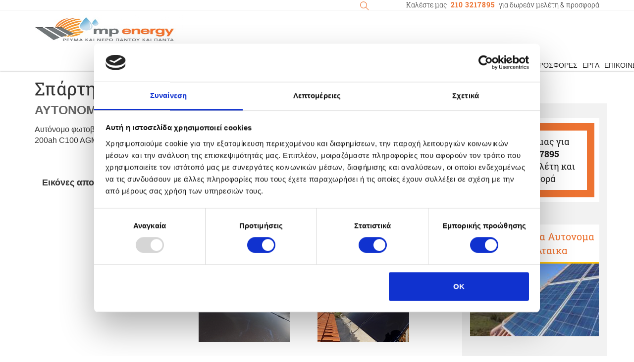

--- FILE ---
content_type: text/html
request_url: https://www.mp-energy.gr/casestudies/139/%CE%B1%CF%85%CF%84%CE%BF%CE%BD%CE%BF%CE%BC%CE%BF-%CF%86%CF%89%CF%84%CE%BF%CE%B2%CE%BF%CE%BB%CF%84%CE%B1%CE%B9%CE%BA%CE%BF-%CF%83%CF%80%CE%B1%CF%81%CF%84%CE%B7.html
body_size: 11314
content:
<!DOCTYPE html>
    <html lang="el">
    <head>
        <meta http-equiv=Cache-control content=public />
        <meta http-equiv=Content-Type content="text/html; charset=utf-8"/>
        <meta http-equiv="X-UA-Compatible" content="IE=edge">
        <meta name="viewport" content="width=device-width, initial-scale=1"/>
        <meta name="robots" content="index, follow" />

                    <title>Αυτόνομο φωτοβολταϊκό στη Σπάρτη</title>
            <meta property="og:title" content="Αυτόνομο φωτοβολταϊκό στη Σπάρτη" />
            <meta property="og:type" content="website">
            <meta property="og:url" content="https://www.mp-energy.gr/casestudies/139/αυτονομο-φωτοβολταικο-σπαρτη.html">
            <meta property="og:image" content="https://www.mp-energy.gr/ui/front/img/logo_mp_energy.jpg">
            <meta name="twitter:title" content="Αυτόνομο φωτοβολταϊκό στη Σπάρτη" />
            <meta name="twitter:card" content="https://www.mp-energy.gr/ui/front/img/logo_mp_energy.jpg">
            <meta name="twitter:description" content="Αυτόνομο φωτοβολταικο Σπάρτη, Η MP-Energy ειδικεύεται σε αυτόνομα φωτοβολταϊκά χωρίς ΔΕΗ και φωτοβολταικα συστήματα net billing και metering, προσφέροντας αξιόπιστες λύσεις ΜΕ Εγκατάσταση." />
                            <meta name="keywords" content="αυτόνομα φωτοβολταϊκά Λακωνια, αυτονομο φωτοβολταικο Σπαρτη, Σπάρτη"/>
                            <meta name="description" content="Αυτόνομο φωτοβολταικο Σπάρτη, Η MP-Energy ειδικεύεται σε αυτόνομα φωτοβολταϊκά χωρίς ΔΕΗ και φωτοβολταικα συστήματα net billing και metering, προσφέροντας αξιόπιστες λύσεις ΜΕ Εγκατάσταση."/>
        
        <link rel="canonical" href="https://www.mp-energy.gr/casestudies/139/αυτονομο-φωτοβολταικο-σπαρτη.html" />

                    <meta property="og:type" content="MP-Energy" />
            <meta property="og:title" content="Αυτόνομο φωτοβολταικο Σπάρτη" />
            <meta property="og:description" content="Αυτόνομο φωτοβολταϊκό στη Σπάρτη Λακωνίας με Solar Frontier αποτελούμενο από 5 SFx165W, 4 μπαταρίες 12V-200ah C100 AGM και" />
            <meta property="og:url" content="https://www.mp-energy.gr/casestudies/139/αυτονομο-φωτοβολταικο-σπαρτη.html" />
                            <meta property="og:image" content="https://www.mp-energy.gr/files/caseimages/5c3e0ee2f0ca53804379bdf916c4388a.jpg" />
                            <!-- JSON-LD Structured Data (Example) -->
        
<script type="application/ld+json">
    {
        "@context": "https://schema.org",
        "@type": "BreadcrumbList",
        "itemListElement": [
            {
                "@type": "ListItem",
                "position": 1,
                "item": {
                    "@id": "https://www.mp-energy.gr/",
                "name": "Αρχική"
            }
        }
                    , {
                    "@type": "ListItem",
                    "position": 2,
                    "item": {
                        "@id": "https://www.mp-energy.gr/casestudies",
                        "name": "Casestudies"
                    }
                }
                                , {
                    "@type": "ListItem",
                    "position": 3,
                    "item": {
                        "@id": "https://www.mp-energy.gr/casestudies/139",
                        "name": "139"
                    }
                }
                                , {
                    "@type": "ListItem",
                    "position": 4,
                    "item": {
                        "@id": "https://www.mp-energy.gr/casestudies/139/αυτονομο-φωτοβολταικο-σπαρτη.html",
                        "name": "αυτονομο φωτοβολταικο σπαρτη.html"
                    }
                }
                    ]
}
</script>

<script type="application/ld+json">
    {
        "@context": "http://schema.org",
        "@type": "WebSite",
        "url": "https://www.mp-energy.gr/casestudies/139/αυτονομο-φωτοβολταικο-σπαρτη.html",
        "name": "ΦΩΤΟΒΟΛΤΑΙΚΆ | MP-ENERGY.GR ΤΕΧΝΙΚΉ ΕΤΑΙΡΕΊΑ",
        "description": "Αυτόνομο φωτοβολταικο Σπάρτη, Η MP-Energy ειδικεύεται σε αυτόνομα φωτοβολταϊκά χωρίς ΔΕΗ και φωτοβολταικα συστήματα net billing και metering, προσφέροντας αξιόπιστες λύσεις ΜΕ Εγκατάσταση.",
        "publisher": {
            "@type": "Organization",
            "name": "MP Energy",
            "logo": {
                "@type": "ImageObject",
                "url": "https://www.mp-energy.gr/ui/front/img/logo_mp_energy.jpg"
            }
        }
    }
</script>

        <!-- Google Tag Manager -->
        <script>(function(w,d,s,l,i){w[l]=w[l]||[];w[l].push({'gtm.start':
                    new Date().getTime(),event:'gtm.js'});var f=d.getElementsByTagName(s)[0],
                j=d.createElement(s),dl=l!='dataLayer'?'&l='+l:'';j.async=true;j.src=
                'https://www.googletagmanager.com/gtm.js?id='+i+dl;f.parentNode.insertBefore(j,f);
            })(window,document,'script','dataLayer','GTM-K87HC37J');</script>
        <!-- End Google Tag Manager -->

        <script id="Cookiebot" src="https://consent.cookiebot.com/uc.js" data-cbid="7ee4098b-dbf5-49a1-be25-49dd3b15a9a0" type="text/javascript"></script>

        <link rel="icon" href="https://www.mp-energy.gr/ui/front/img/favicon.ico" type="image/x-icon" />
        <link rel="shortcut icon" href="https://www.mp-energy.gr/ui/front/img/favicon.ico" type="image/x-icon"/>
        <link href="https://www.mp-energy.gr/ui/front/css/bootstrap.min.css" rel="preload" as="style">
        <link href="https://www.mp-energy.gr/ui/front/css/mp-theme.css" rel="preload" as="style">
		<link href="https://www.mp-energy.gr/ui/front/js/bundle.js" rel="preload" as="script" >
        <link href="https://www.mp-energy.gr/ui/front/js/global.js" rel="preload" as="script">

        <link href="https://www.mp-energy.gr/ui/front/css/bootstrap.min.css" rel="stylesheet">
        <link rel="preconnect" href="https://fonts.gstatic.com">
        <link href="https://fonts.googleapis.com/css2?family=Roboto+Slab:wght@100;200;300;400&display=swap" rel="stylesheet">
        <link href="https://fonts.googleapis.com/css2?family=Roboto:ital,wght@0,100;0,300;0,400;0,500;1,100;1,300;1,400;1,500&display=swap" rel="stylesheet">
        <link rel="stylesheet" href="https://cdn.jsdelivr.net/themify-icons/0.1.2/css/themify-icons.css" />
       <!--  <script src="https://use.fontawesome.com/535ee6d8e9.js" async></script> -->
        <link href="https://www.mp-energy.gr/ui/front/js/global.js?v=0.000.004" rel="stylesheet">
        <link href="https://www.mp-energy.gr/ui/front/css/mp-theme.css?v=0.000.020" rel="stylesheet">
        <!--[if lt IE 9]>
        <script src="https://oss.maxcdn.com/html5shiv/3.7.3/html5shiv.min.js"></script>
        <script src="https://oss.maxcdn.com/respond/1.4.2/respond.min.js"></script>
        <![endif]-->

    </head>
    <body>
    <!-- Google Tag Manager (noscript) -->
    <noscript><iframe src="https://www.googletagmanager.com/ns.html?id=GTM-K87HC37J"
                      height="0" width="0" style="display:none;visibility:hidden"></iframe></noscript>
    <!-- End Google Tag Manager (noscript) -->

    <a href="#" id="mobMenuToggle">
      <span class="line line1"></span>
      <span class="line line2"></span>
      <span class="line line3"></span>
    </a>
    <div class="searchBlk" id="searchBlock">
        <form method="post" action="https://www.mp-energy.gr/search">
            <button type="submit"><i class="ti-search"></i></button>
            <input type="text" name="search" class="form-control" placeholder="Αναζήτηση">
        </form>
    </div>
    <header id="siteMainHeader">
        <div class="container-fluid welcomeInfoIntro">
            <div class="row">
                <div class="container welcomeContBlock">
                    <span style="float: right">Καλέστε μας <a href="tel:+302103217895">210 3217895</a> για δωρεάν μελέτη &amp; προσφορά</span>
                    <a href="#" id="searchToggle">
                        <i class="ti-search"></i>
                    </a>
                </div>
            </div>
        </div>
        <div class="container innerHeader">
            <div id="logo">
                <a href="https://www.mp-energy.gr/">
                    <img src="https://www.mp-energy.gr/ui/front/img/logo_final_small.jpg" width="258" height="63" alt="MP Energy logo" loading="lazy" class="img_logo_cls">
                </a>
            </div>

            <div class="col-xs-12 col-sm-10 pull-right siteNavContainer">
          <nav class="menuMain">
            <div class="col-xs-12 hidden-md hidden-lg mobSearchBlock">
              <input class="form-control" type="text" placeholder="Αναζήτηση...">
              <button> <i class="ti-search"></i></button>
            </div>


              <ul class="navTopRow">
                  

                      <li class="navTopItem">
                          <a href="https://www.mp-energy.gr/προφιλ.html" class="showSubNav">Προφιλ</a>                          <span class="navFirstLevel"><i class="ti-angle-right"></i></span>

                          <div class="menuItemsContent">
                              <span class="closeMobile"><i class="ti-angle-left"> </i>Επιστροφή</span>
                              <div class="navListsMain">

                                                                            <div class="menuItemList">
                                              <div class="menuItemListMain">
                                                  <a href="https://www.mp-energy.gr/προφιλ/γιατι-εμασ.html"  class="toggleNavCats">Γιατί να επιλέξετε εμάς</a>                                              </div>
                                          </div>
                                                                                    <div class="menuItemList">
                                              <div class="menuItemListMain">
                                                  <a href="https://www.mp-energy.gr/προφιλ/μαρτυριεσ-πελατων.html"  class="toggleNavCats">Μαρτυρίες Πελατών</a>                                              </div>
                                          </div>
                                                                                    <div class="menuItemList">
                                              <div class="menuItemListMain">
                                                  <a href="https://www.mp-energy.gr/category/338/mp-energy-photovoltaics.html"  class="toggleNavCats">MP Energy Photovoltaics</a>                                              </div>
                                          </div>
                                                                                                        </div>
                        </div>
                    </li>
                    

                      <li class="navTopItem">
                          <a href="https://www.mp-energy.gr/αυτονομα-συστηματα.html" class="showSubNav">Αυτόνομα Συστήματα</a>                          <span class="navFirstLevel"><i class="ti-angle-right"></i></span>

                          <div class="menuItemsContent">
                              <span class="closeMobile"><i class="ti-angle-left"> </i>Επιστροφή</span>
                              <div class="navListsMain">

                                                                            <div class="menuItemList">
                                              <div class="menuItemListMain">
                                                  <a href="https://www.mp-energy.gr/αυτονομα-συστηματα/αυτονομα-φωτοβολταικα.html"  class="toggleNavCats">Αυτόνομα Φωτοβολταϊκά Συστήματα</a>                                                      <span class="toggleSubCats"><i class="ti-angle-down"></i></span>
                                                      <ul class="menuCatsList more-than-13">
                                                                                                                                                                                      <li><a href="https://www.mp-energy.gr/αυτονομα-συστηματα/αυτονομα-φωτοβολταικα/εξοχικο.html">Αυτόνομο φωτοβολταϊκό για Εξοχικό</a></li>
                                                                                                                                                                                          <li><a href="https://www.mp-energy.gr/αυτονομα-συστηματα/αυτονομα-φωτοβολταικα/τροχοσπιτο.html">Αυτονομο φωτοβολταικο για τροχοσπιτο</a></li>
                                                                                                                                                                                          <li><a href="https://www.mp-energy.gr/category/345/αυτονομο-φωτοβολταικο-για-ξενοδοχειο.html">Αυτονομο Φωτοβολταικο για Ξενοδοχειο</a></li>
                                                                                                                                                                                          <li><a href="https://www.mp-energy.gr/category/326/αυτονομο-φωτοβολταικο-για-φορτιση-αυτοκινητου.html">Αυτόνομο φωτοβολταϊκό για φόρτιση αυτοκινήτου</a></li>
                                                                                                                                                                                          <li><a href="https://www.mp-energy.gr/category/335/αυτονομο-φωτοβολταικο-για-πισινα.html">Αυτόνομο φωτοβολταϊκό για πισίνα</a></li>
                                                                                                                                                                                          <li><a href="https://www.mp-energy.gr/category/356/αυτονομο-φωτοβολταικο-για-αντλια-θερμοτητασ.html">Αυτόνομο φωτοβολταϊκό για Αντλία Θερμότητας</a></li>
                                                                                                                                                                                          <li><a href="https://www.mp-energy.gr/category/336/αυτονομο-φωτοβολταικο-για-κλιματιστικο.html">Αυτονομο Φωτοβολταικο για Κλιματιστικο</a></li>
                                                                                                                                                                                          <li><a href="https://www.mp-energy.gr/category/328/αυτονομο-φωτοβολταικο-για-αντληση-νερου.html">Αυτόνομο φωτοβολταϊκό για άντληση νερού</a></li>
                                                                                                                                                                                          <li><a href="https://www.mp-energy.gr/category/346/αυτονομο-φωτοβολταικο-για-airbnb.html">Αυτόνομο Φωτοβολταϊκό για AirBnb</a></li>
                                                                                                                                                                                          <li><a href="https://www.mp-energy.gr/category/347/αυτονομο-φωτοβολταικο-για-σταβλο.html">Αυτόνομο Φωτοβολταϊκό για Στάβλο</a></li>
                                                                                                                                                                                          <li><a href="https://www.mp-energy.gr/category/327/αυτονομο-φωτοβολταικο-για-αφαλατωση.html">Αυτόνομο φωτοβολταϊκό για Αφαλάτωση</a></li>
                                                                                                                                                                                          <li><a href="https://www.mp-energy.gr/category/348/αυτονομο-φωτοβολταικο-για-θερμοκηπιο.html">Αυτόνομο Φωτοβολταϊκό για Θερμοκήπιο</a></li>
                                                                                                                                                                                          <li><a href="https://www.mp-energy.gr/category/355/αυτονομο-φωτοβολταικο-για-ιχθυοκαλλιεργεια.html">Αυτόνομο Φωτοβολταϊκό για Ιχθυοκαλλιέργεια</a></li>
                                                                                                                                                                                          <li><a href="https://www.mp-energy.gr/category/289/αυτονομο-φωτοβολταικο-για-αρμεκτικο-μηχανημα.html">Αυτόνομο φωτοβολταϊκό για αρμεκτικό μηχάνημα</a></li>
                                                                                                                                                                                          <li><a href="https://www.mp-energy.gr/category/358/αυτονομο-φωτοβολταικο-για-parking.html">Αυτόνομο φωτοβολταϊκο για Parking</a></li>
                                                                                                                                                                                          <li><a href="https://www.mp-energy.gr/category/342/αυτονομο-φωτοβολταικο-για-συστημα-συναγερμου-και-καμερεσ.html">Αυτόνομο Φωτοβολταϊκό για Σύστημα Συναγερμού και Κάμερες</a></li>
                                                                                                                                                                                          <li><a href="https://www.mp-energy.gr/category/349/αυτονομο-φωτοβολταικο-για-πυρηνικο-καταφυγιο.html">Αυτόνομο Φωτοβολταϊκό για Πυρηνικό Καταφύγιο</a></li>
                                                                                                                                                                                          <li><a href="https://www.mp-energy.gr/category/362/αυτονομο-φωτοβολταικο-για-εργοταξιο-κοντεινερ-isobox.html">Αυτόνομο Φωτοβολταϊκό για Εργοτάξιο (κοντέινερ, isobox)</a></li>
                                                                                                                                                                                          <li><a href="https://www.mp-energy.gr/category/332/αυτονομο-φωτοβολταικο-για-καντινα.html">Αυτόνομο φωτοβολταϊκό για καντίνα</a></li>
                                                                                                                                                                                          <li><a href="https://www.mp-energy.gr/αυτονομα-συστηματα/αυτονομα-φωτοβολταικα/τροχοβιλα.html">Αυτόνομο φωτοβολταϊκό για Τροχοβίλα</a></li>
                                                                                                                                                                                          <li><a href="https://www.mp-energy.gr/category/361/αυτονομο-φωτοβολταικο-για-σκαφοσ.html">Αυτόνομο φωτοβολταϊκό για σκάφος</a></li>
                                                                                                                                                                                          <li><a href="https://www.mp-energy.gr/αυτονομα-συστηματα/αυτονομα-φωτοβολταικα/επιχειρησεις.html">Αυτόνομα φωτοβολταϊκά για Επιχειρήσεις</a></li>
                                                                                                                                                                                          <li><a href="https://www.mp-energy.gr/αυτονομα-συστηματα/αυτονομα-φωτοβολταικα/κατοικια.html">Αυτόνομο φωτοβολταϊκό για Κατοικία</a></li>
                                                                                                                                                                                          <li><a href="https://www.mp-energy.gr/αυτονομα-συστηματα/αυτονομα-φωτοβολταικα/back-up.html">Αυτόνομο φωτοβολταικο Back-up</a></li>
                                                                                                                    </ul>
                                                                                                    </div>
                                          </div>
                                                                                            <div class="menuItemList">
                                                      <div class="menuItemListMain"><a href="https://www.mp-energy.gr/φορμα-αυτονομα-συστηματα.html"  class="toggleNavCats">Υπολογισμός αυτόνομου φωτοβολταϊκού</a></div>
                                                  </div>
                                                                                        <div class="menuItemList">
                                              <div class="menuItemListMain">
                                                  <a href="https://www.mp-energy.gr/category/333/αντληση-νερου-με-φωτοβολταικα.html"  class="toggleNavCats">Αντληση νερου με Φωτοβολταικα</a>                                                      <span class="toggleSubCats"><i class="ti-angle-down"></i></span>
                                                      <ul class="menuCatsList ">
                                                                                                                                                                                      <li><a href="https://www.mp-energy.gr/category/334/acq80-abb-ηλιακοσ-οδηγοσ-αντλιασ-νερου.html">ACQ80 ABB Ηλιακός Οδηγός Αντλίας Νερού</a></li>
                                                                                                                    </ul>
                                                                                                    </div>
                                          </div>
                                                                                    <div class="menuItemList">
                                              <div class="menuItemListMain">
                                                  <a href="https://www.mp-energy.gr/αυτονομα-συστηματα/βοηθεια.html"  class="toggleNavCats">Βοήθεια για αυτόνομα φωτοβολταικά</a>                                                      <span class="toggleSubCats"><i class="ti-angle-down"></i></span>
                                                      <ul class="menuCatsList ">
                                                                                                                                                                                      <li><a href="https://www.mp-energy.gr/αυτονομα-συστηματα/βοηθεια/μπαταριεσ.html">Μπαταριες για Φωτοβολταικα</a></li>
                                                                                                                                                                                          <li><a href="https://www.mp-energy.gr/αυτονομα-συστηματα/βοηθεια/συντηρηση-αυτονομου.html">Συντήρηση αυτόνομου συστήματος</a></li>
                                                                                                                                                                                          <li><a href="https://www.mp-energy.gr/αυτονομα-συστηματα/βοηθεια/τριφασικα-αυτονομα.html">Τριφασικά αυτόνομα συστήματα</a></li>
                                                                                                                                                                                          <li><a href="https://www.mp-energy.gr/αυτονομα-συστηματα/υλικα.html">Υλικά για αυτόνομα φωτοβολταϊκά</a></li>
                                                                                                                                                                                          <li><a href="https://www.mp-energy.gr/category/296/πωσ-λειτουργουν-οι-μπαταριεσ.html">Πώς λειτουργούν οι μπαταρίες</a></li>
                                                                                                                                                                                          <li><a href="https://www.mp-energy.gr/αυτονομα-συστηματα/βοηθεια/τιμεσ-για-αυτονομα-φωτοβολταικα.html">Τιμές για αυτόνομα φωτοβολταικα</a></li>
                                                                                                                                                                                          <li><a href="https://www.mp-energy.gr/αυτονομα-συστηματα/βοηθεια/αυτονομια-ρευματοσ.html">Αυτονομία Ρεύματος</a></li>
                                                                                                                                                                                          <li><a href="https://www.mp-energy.gr/αυτονομα-συστηματα/βοηθεια/αυτονομα-συστηματα-ηλεκτροδοτησησ.html">Αυτόνομα Συστήματα Ηλεκτροδότησης</a></li>
                                                                                                                                                                                          <li><a href="https://www.mp-energy.gr/αυτονομα-συστηματα/νομοθεσια-για-αυτονομα.html">Νομοθεσία Αυτόνομων Φωτοβολταϊκών</a></li>
                                                                                                                                                                                          <li><a href="https://www.mp-energy.gr/category/279/μεταχειρισμενα-αυτονομα-φωτοβολταικα.html">Μεταχειρισμένα αυτόνομα φωτοβολταϊκά</a></li>
                                                                                                                                                                                          <li><a href="https://www.mp-energy.gr/category/304/αυτονομο-φωτοβολταικο-με-δεη.html">Αυτόνομο φωτοβολταϊκό με ΔΕΗ</a></li>
                                                                                                                                                                                          <li><a href="https://www.mp-energy.gr/category/325/βλαβεσ-αυτονομου-φωτοβολταικου-και-αντιμετωπιση.html">Βλάβες αυτόνομου φωτοβολταϊκού και αντιμετώπιση</a></li>
                                                                                                                                                                                          <li><a href="https://www.mp-energy.gr/αυτονομα-συστηματα/γεννητριες.html">Γεννήτριες για αυτόνομα φωτοβολταικά</a></li>
                                                                                                                    </ul>
                                                                                                    </div>
                                          </div>
                                                                                    <div class="menuItemList">
                                              <div class="menuItemListMain">
                                                  <a href="https://www.mp-energy.gr/αυτονομα-συστηματα/υβριδικο-αυτονομο-συστημα.html"  class="toggleNavCats">Υβριδικό Αυτόνομο Σύστημα</a>                                              </div>
                                          </div>
                                                                                    <div class="menuItemList">
                                              <div class="menuItemListMain">
                                                  <a href="https://www.mp-energy.gr/αυτονομα-συστηματα/συχνεσ-ερωτησεισ.html"  class="toggleNavCats">Συχνές Ερωτήσεις για αυτόνομα φωτοβολταικά</a>                                              </div>
                                          </div>
                                                                                    <div class="menuItemList">
                                              <div class="menuItemListMain">
                                                  <a href="https://www.mp-energy.gr/αυτονομα-συστηματα/βοηθεια/υπολογισμοι-αυτονομα-φωτοβολταικα.html"  class="toggleNavCats">Υπολογισμοί για Αυτόνομα Φωτοβολταϊκά</a>                                              </div>
                                          </div>
                                                                                    <div class="menuItemList">
                                              <div class="menuItemListMain">
                                                  <a href="https://www.mp-energy.gr/αυτονομα-συστηματα/ανεμογεννητριεσ.html"  class="toggleNavCats">Ανεμογεννήτριες για αυτόνομα φωτοβολταϊκά</a>                                              </div>
                                          </div>
                                                                                    <div class="menuItemList">
                                              <div class="menuItemListMain">
                                                  <a href="https://www.mp-energy.gr/αυτονομα-συστηματα/αρχη-λειτουργιασ.html"  class="toggleNavCats">Αρχή λειτουργίας αυτόνομου</a>                                              </div>
                                          </div>
                                                                                    <div class="menuItemList">
                                              <div class="menuItemListMain">
                                                  <a href="https://www.mp-energy.gr/αυτονομα-συστηματα/εγκατασταση.html"  class="toggleNavCats">Εγκατάσταση Αυτόνομου Συστήματος</a>                                              </div>
                                          </div>
                                                                                    <div class="menuItemList">
                                              <div class="menuItemListMain">
                                                  <a href="https://www.mp-energy.gr/αυτονομα-συστηματα/ρευμα-χωρισ-δεη.html"  class="toggleNavCats">Ρεύμα χωρίς ΔΕΗ</a>                                              </div>
                                          </div>
                                                                                    <div class="menuItemList">
                                              <div class="menuItemListMain">
                                                  <a href="https://www.mp-energy.gr/category/340/off-grid-photovoltaic-systems.html"  class="toggleNavCats">Off Grid Photovoltaic Systems</a>                                                      <span class="toggleSubCats"><i class="ti-angle-down"></i></span>
                                                      <ul class="menuCatsList ">
                                                                                                                                                                                      <li><a href="https://www.mp-energy.gr/category/343/off-grid-solar-batteries.html">Off Grid Solar Batteries</a></li>
                                                                                                                                                                                          <li><a href="https://www.mp-energy.gr/category/350/faq-for-off-grid-solar-systems.html">FAQ for Off-Grid Solar Systems</a></li>
                                                                                                                    </ul>
                                                                                                    </div>
                                          </div>
                                                                                                        </div>
                        </div>
                    </li>
                    

                      <li class="navTopItem">
                          <a href="https://www.mp-energy.gr/αυτοπαραγωγη-ενεργειασ.html" class="showSubNav">Αυτοπαραγωγή Ενέργειας</a>                          <span class="navFirstLevel"><i class="ti-angle-right"></i></span>

                          <div class="menuItemsContent">
                              <span class="closeMobile"><i class="ti-angle-left"> </i>Επιστροφή</span>
                              <div class="navListsMain">

                                                                            <div class="menuItemList">
                                              <div class="menuItemListMain">
                                                  <a href="https://www.mp-energy.gr/αυτοπαραγωγη-ενεργειασ/net-billing.html"  class="toggleNavCats">Net Billing</a>                                              </div>
                                          </div>
                                                                                    <div class="menuItemList">
                                              <div class="menuItemListMain">
                                                  <a href="https://www.mp-energy.gr/αυτοπαραγωγη-ενεργειασ/net-billing-μπαταρια.html"  class="toggleNavCats">Net Billing με Μπαταρία</a>                                                      <span class="toggleSubCats"><i class="ti-angle-down"></i></span>
                                                      <ul class="menuCatsList ">
                                                                                                                                                                                      <li><a href="https://www.mp-energy.gr/category/314/fronius-gen24-υβριδικοι-inverters.html">Fronius GEN24 Υβριδικοί inverters</a></li>
                                                                                                                                                                                          <li><a href="https://www.mp-energy.gr/category/313/μπαταριεσ-λιθιου-byd-hvs-hvm.html">Μπαταρίες λιθίου BYD HVS HVM</a></li>
                                                                                                                    </ul>
                                                                                                    </div>
                                          </div>
                                                                                        <div class="menuItemList">
                                                  <div class="menuItemListMain"><a href="https://www.mp-energy.gr/φορμα-net-metering.html"  class="toggleNavCats">Υπολογισμός φωτοβολταϊκού Net Metering</a></div>
                                              </div>
                                                                                    <div class="menuItemList">
                                              <div class="menuItemListMain">
                                                  <a href="https://www.mp-energy.gr/αυτοπαραγωγη-ενεργειασ/βοηθεια.html"  class="toggleNavCats">Βοήθεια για Αυτοπαραγωγή</a>                                                      <span class="toggleSubCats"><i class="ti-angle-down"></i></span>
                                                      <ul class="menuCatsList ">
                                                                                                                                                                                      <li><a href="https://www.mp-energy.gr/category/308/εξοικονομω-και-φωτοβολταικα.html">Εξοικονομώ και φωτοβολταϊκά</a></li>
                                                                                                                                                                                          <li><a href="https://www.mp-energy.gr/category/278/net-metering-με-μια-ματια.html">Net Metering με μια ματιά</a></li>
                                                                                                                                                                                          <li><a href="https://www.mp-energy.gr/αυτοπαραγωγη-ενεργειασ/αυτοπαραγωγη-με-φωτοβολταικα.html">Αυτοπαραγωγη Ενέργειας με Φωτοβολταϊκά</a></li>
                                                                                                                                                                                          <li><a href="https://www.mp-energy.gr/αυτοπαραγωγη-ενεργειασ/οικιακα-συστηματα.html">Οικιακά φωτοβολταϊκά συστήματα</a></li>
                                                                                                                                                                                          <li><a href="https://www.mp-energy.gr/αυτοπαραγωγη-ενεργειασ/υλικα-αυτοπαραγωγη.html">Υλικά για Αυτοπαραγωγή</a></li>
                                                                                                                                                                                          <li><a href="https://www.mp-energy.gr/αυτοπαραγωγη-ενεργειασ/βοηθεια/υπολογισμοσ-αυτοπαραγωγου.html">Υπολογισμός αυτοπαραγωγού</a></li>
                                                                                                                                                                                          <li><a href="https://www.mp-energy.gr/αυτοπαραγωγη-ενεργειασ/βοηθεια/προδιαγραφεσ-κτιριου.html">Προδιαγραφές κτιρίου</a></li>
                                                                                                                                                                                          <li><a href="https://www.mp-energy.gr/αυτοπαραγωγη-ενεργειασ/αυτοπαραγωγη-με-ανεμογεννητριεσ.html">Αυτοπαραγωγη με ανεμογεννητριες</a></li>
                                                                                                                                                                                          <li><a href="https://www.mp-energy.gr/αυτοπαραγωγη-ενεργειασ/εγκατασταση.html">Εγκατάσταση αυτοπαραγωγού</a></li>
                                                                                                                                                                                          <li><a href="https://www.mp-energy.gr/αυτοπαραγωγη-ενεργειασ/net-metering-espa.html">Net metering και ΕΣΠΑ</a></li>
                                                                                                                                                                                          <li><a href="https://www.mp-energy.gr/αυτοπαραγωγη-ενεργειασ/βοηθεια/φωτοβολταικα-πριζας.html">Φωτοβολταικα πριζας</a></li>
                                                                                                                                                                                          <li><a href="https://www.mp-energy.gr/αυτοπαραγωγη-ενεργειασ/νομοθεσια-αυτοπαραγωγη.html">Νομοθεσία για Αυτοπαραγωγή - Net Metering</a></li>
                                                                                                                                                                                          <li><a href="https://www.mp-energy.gr/category/303/ενεργειακεσ-κοινοτητεσ.html">Ενεργειακές Κοινότητες</a></li>
                                                                                                                    </ul>
                                                                                                    </div>
                                          </div>
                                                                                    <div class="menuItemList">
                                              <div class="menuItemListMain">
                                                  <a href="https://www.mp-energy.gr/φωτοβολταικα/φωτοβολταικα-επιχειρησεις.html"  class="toggleNavCats">Φωτοβολταϊκά στις επιχειρήσεις με Επιδότηση έως 50%</a>                                              </div>
                                          </div>
                                                                                    <div class="menuItemList">
                                              <div class="menuItemListMain">
                                                  <a href="https://www.mp-energy.gr/αυτοπαραγωγη-ενεργειασ/net-metering.html"  class="toggleNavCats">Net Metering</a>                                                      <span class="toggleSubCats"><i class="ti-angle-down"></i></span>
                                                      <ul class="menuCatsList ">
                                                                                                                                                                                      <li><a href="https://www.mp-energy.gr/category/351/net-metering-photovoltaic-systems.html">Net Metering Photovoltaic Systems</a></li>
                                                                                                                    </ul>
                                                                                                    </div>
                                          </div>
                                                                                    <div class="menuItemList">
                                              <div class="menuItemListMain">
                                                  <a href="https://www.mp-energy.gr/category/312/net-metering-με-μπαταρια-επιδοτηση.html"  class="toggleNavCats">Net Metering με μπαταρία (επιδότηση)</a>                                                      <span class="toggleSubCats"><i class="ti-angle-down"></i></span>
                                                      <ul class="menuCatsList ">
                                                                                                                                                                                      <li><a href="https://www.mp-energy.gr/category/316/υβριδικοι-αντιστροφεισ-huawei.html">Υβριδικοί αντιστροφείς Huawei</a></li>
                                                                                                                                                                                          <li><a href="https://www.mp-energy.gr/category/315/μπαταριεσ-λιθιου-huawei-luna.html">Μπαταρίες λιθίου Huawei Luna</a></li>
                                                                                                                                                                                          <li><a href="https://www.mp-energy.gr/category/318/υβριδικοσ-inverter-goodwe-et.html">Υβριδικός inverter Goodwe ET</a></li>
                                                                                                                                                                                          <li><a href="https://www.mp-energy.gr/category/319/μπαταριεσ-λιθιου-goodwe-lynx-hv.html">Μπαταρίες λιθίου Goodwe Lynx HV</a></li>
                                                                                                                                                                                          <li><a href="https://www.mp-energy.gr/φωτοβολταικα/βοηθεια/επιδοτηση.html">Επιδότηση για Φωτοβολταϊκά σε σπίτια</a></li>
                                                                                                                    </ul>
                                                                                                    </div>
                                          </div>
                                                                                    <div class="menuItemList">
                                              <div class="menuItemListMain">
                                                  <a href="https://www.mp-energy.gr/category/341/net-billing-photovoltaic-systems.html"  class="toggleNavCats">Net Billing Photovoltaic Systems</a>                                                      <span class="toggleSubCats"><i class="ti-angle-down"></i></span>
                                                      <ul class="menuCatsList ">
                                                                                                                                                                                      <li><a href="https://www.mp-energy.gr/category/344/net-billing-with-batteries.html">Net Billing with Batteries</a></li>
                                                                                                                    </ul>
                                                                                                    </div>
                                          </div>
                                                                                                        </div>
                        </div>
                    </li>
                    

                      <li class="navTopItem">
                          <a href="https://www.mp-energy.gr/φωτοβολταικα.htm" class="showSubNav">Φωτοβολταϊκά</a>                          <span class="navFirstLevel"><i class="ti-angle-right"></i></span>

                          <div class="menuItemsContent">
                              <span class="closeMobile"><i class="ti-angle-left"> </i>Επιστροφή</span>
                              <div class="navListsMain">

                                                                            <div class="menuItemList">
                                              <div class="menuItemListMain">
                                                  <a href="https://www.mp-energy.gr/φωτοβολταικα/φωτοβολταικα-σε-στεγεσ.html"  class="toggleNavCats">Φωτοβολταϊκά στη στέγη</a>                                              </div>
                                          </div>
                                                                                    <div class="menuItemList">
                                              <div class="menuItemListMain">
                                                  <a href="https://www.mp-energy.gr/φωτοβολταικα/φωτοβολταικα-σε-ταρατσεσ.html"  class="toggleNavCats">Φωτοβολταϊκά σε ταράτσες</a>                                              </div>
                                          </div>
                                                                                    <div class="menuItemList">
                                              <div class="menuItemListMain">
                                                  <a href="https://www.mp-energy.gr/category/323/φωτοβολταικα-στο-χωραφι.html"  class="toggleNavCats">Φωτοβολταϊκά στο χωράφι</a>                                              </div>
                                          </div>
                                                                                    <div class="menuItemList">
                                              <div class="menuItemListMain">
                                                  <a href="https://www.mp-energy.gr/φωτοβολταικα/εγκατασταση.html"  class="toggleNavCats">Εγκατάσταση φωτοβολταϊκών</a>                                              </div>
                                          </div>
                                                                                    <div class="menuItemList">
                                              <div class="menuItemListMain">
                                                  <a href="https://www.mp-energy.gr/φωτοβολταικα/βοηθεια.html"  class="toggleNavCats">Βοήθεια για φβ</a>                                                      <span class="toggleSubCats"><i class="ti-angle-down"></i></span>
                                                      <ul class="menuCatsList ">
                                                                                                                                                                                      <li><a href="https://www.mp-energy.gr/category/295/μονοκρυσταλλικα-η-πολυκρυσταλλικα-φωτοβολταικα.html">Μονοκρυσταλλικά ή Πολυκρυσταλλικά φωτοβολταικα</a></li>
                                                                                                                                                                                          <li><a href="https://www.mp-energy.gr/φωτοβολταικα/βοηθεια/αποδοση-φβ.html">Απόδοση Φωτοβολταϊκού</a></li>
                                                                                                                                                                                          <li><a href="https://www.mp-energy.gr/φωτοβολταικα/βοηθεια/καλωδια-για-φβ.html">Καλώδια για ΦΒ</a></li>
                                                                                                                                                                                          <li><a href="https://www.mp-energy.gr/φωτοβολταικα/βοηθεια/ηλεκτρομαγνητικη-ακτινοβολια.html">Ηλεκτρομαγνητική Ακτινοβολία από Φ/Β</a></li>
                                                                                                                                                                                          <li><a href="https://www.mp-energy.gr/φωτοβολταικα/βοηθεια/φωτοβολταικα-με-απλα-λογια.html">Τα φωτοβολταικα με απλά λόγια</a></li>
                                                                                                                                                                                          <li><a href="https://www.mp-energy.gr/φωτοβολταικα/βοηθεια/ειναι-το-σπιτι-καταλληλο.html">Είναι το σπίτι μου κατάλληλο;</a></li>
                                                                                                                                                                                          <li><a href="https://www.mp-energy.gr/φωτοβολταικα/νομοθεσια.html">Νομοθεσία</a></li>
                                                                                                                                                                                          <li><a href="https://www.mp-energy.gr/category/354/φωτοβολταικα-για-παιδια.html">Φωτοβολταϊκά για παιδιά</a></li>
                                                                                                                                                                                          <li><a href="https://www.mp-energy.gr/pv-feed-in-tariff/βοηθεια/τιμές-για-φβ.html">Τιμές για Φωτοβολταικα</a></li>
                                                                                                                                                                                          <li><a href="https://www.mp-energy.gr/φωτοβολταικα/υλικα.html">Υλικά</a></li>
                                                                                                                    </ul>
                                                                                                    </div>
                                          </div>
                                                                                    <div class="menuItemList">
                                              <div class="menuItemListMain">
                                                  <a href="https://www.mp-energy.gr/category/339/photovoltaic-systems-in-greece.html"  class="toggleNavCats">Photovoltaic Systems in Greece</a>                                                      <span class="toggleSubCats"><i class="ti-angle-down"></i></span>
                                                      <ul class="menuCatsList ">
                                                                                                                                                                                      <li><a href="https://www.mp-energy.gr/category/352/photovoltaics-made-simple.html">Photovoltaics made simple</a></li>
                                                                                                                                                                                          <li><a href="https://www.mp-energy.gr/category/353/faq-for-photovoltaics-in-greece.html">FAQ for Photovoltaics in Greece</a></li>
                                                                                                                    </ul>
                                                                                                    </div>
                                          </div>
                                                                                                        </div>
                        </div>
                    </li>
                    

                      <li class="navTopItem">
                          <a href="https://www.mp-energy.gr/category/370/νερο-απο-τον-αερα.html" class="showSubNav">Νερό από τον Αέρα</a>                          <span class="navFirstLevel"><i class="ti-angle-right"></i></span>

                          <div class="menuItemsContent">
                              <span class="closeMobile"><i class="ti-angle-left"> </i>Επιστροφή</span>
                              <div class="navListsMain">

                                                                            <div class="menuItemList">
                                              <div class="menuItemListMain">
                                                  <a href="https://www.mp-energy.gr/category/364/παραγωγη-νερου-απο-τον-αερα.html"  class="toggleNavCats">Παραγωγή Νερού από τον Αέρα</a>                                              </div>
                                          </div>
                                                                                    <div class="menuItemList">
                                              <div class="menuItemListMain">
                                                  <a href="https://www.mp-energy.gr/category/371/αυτονομια-νερου.html"  class="toggleNavCats">Αυτονομία Νερού</a>                                              </div>
                                          </div>
                                                                                    <div class="menuItemList">
                                              <div class="menuItemListMain">
                                                  <a href="https://www.mp-energy.gr/category/374/mp-energy---διανομεασ-τησ-watergen-στην-ελλαδα.html"  class="toggleNavCats">MP-Energy - Διανομέας της Watergen στην Ελλάδα</a>                                              </div>
                                          </div>
                                                                                    <div class="menuItemList">
                                              <div class="menuItemListMain">
                                                  <a href="https://www.mp-energy.gr/category/366/watergen-genny.html"  class="toggleNavCats">WaterGen Genny</a>                                              </div>
                                          </div>
                                                                                    <div class="menuItemList">
                                              <div class="menuItemListMain">
                                                  <a href="https://www.mp-energy.gr/category/368/watergen-gen-m1.html"  class="toggleNavCats">WaterGen Gen-M1</a>                                                      <span class="toggleSubCats"><i class="ti-angle-down"></i></span>
                                                      <ul class="menuCatsList ">
                                                                                                                                                                                      <li><a href="https://www.mp-energy.gr/category/375/εξωτερικη-δεξαμενη-watergen-για-gen-m1.html">Εξωτερική δεξαμενή WaterGen για GEN-M1</a></li>
                                                                                                                    </ul>
                                                                                                    </div>
                                          </div>
                                                                                    <div class="menuItemList">
                                              <div class="menuItemListMain">
                                                  <a href="https://www.mp-energy.gr/category/369/watergen-gen-m-pro.html"  class="toggleNavCats">WaterGen Gen-M Pro</a>                                              </div>
                                          </div>
                                                                                    <div class="menuItemList">
                                              <div class="menuItemListMain">
                                                  <a href="https://www.mp-energy.gr/category/372/watergen-gen-l.html"  class="toggleNavCats">WaterGen Gen-L</a>                                              </div>
                                          </div>
                                                                                    <div class="menuItemList">
                                              <div class="menuItemListMain">
                                                  <a href="https://www.mp-energy.gr/category/373/air-to-water-generation.html"  class="toggleNavCats">Air to Water Generation</a>                                              </div>
                                          </div>
                                                                                                        </div>
                        </div>
                    </li>
                    

                      <li class="navTopItem">
                          <a href="https://www.mp-energy.gr/προσφορεσ.html" class="showSubNav">Προσφορές</a>                          <span class="navFirstLevel"><i class="ti-angle-right"></i></span>

                          <div class="menuItemsContent">
                              <span class="closeMobile"><i class="ti-angle-left"> </i>Επιστροφή</span>
                              <div class="navListsMain">

                                                                            <div class="menuItemList">
                                              <div class="menuItemListMain">
                                                  <a href="https://www.mp-energy.gr/προσφορεσ/αυτονομα-φωτοβολταικα.html"  class="toggleNavCats">Αυτονομα Φωτοβολταικα Πακετα. Τιμές ΜΕ Εγκατάσταση</a>                                              </div>
                                          </div>
                                                                                    <div class="menuItemList">
                                              <div class="menuItemListMain">
                                                  <a href="https://www.mp-energy.gr/προσφορεσ/προσφορεσ-net-billing.html"  class="toggleNavCats">Προσφορές για Net Billing</a>                                              </div>
                                          </div>
                                                                                    <div class="menuItemList">
                                              <div class="menuItemListMain">
                                                  <a href="https://www.mp-energy.gr/προσφορεσ/προσφορεσ-net-billing-μπαταρια.html"  class="toggleNavCats">Προσφορές για Net Billing με Μπαταρία</a>                                              </div>
                                          </div>
                                                                                    <div class="menuItemList">
                                              <div class="menuItemListMain">
                                                  <a href="https://www.mp-energy.gr/προσφορεσ/προσφορεσ-net-metering-μπαταρια.html"  class="toggleNavCats">Προσφορές για φωτοβολταϊκά Net Metering με Μπαταρία (Επιδότηση)</a>                                              </div>
                                          </div>
                                                                                    <div class="menuItemList">
                                              <div class="menuItemListMain">
                                                  <a href="https://www.mp-energy.gr/προσφορεσ/προσφορεσ-αυτοπαραγωγη.html"  class="toggleNavCats">Προσφορές για net metering</a>                                              </div>
                                          </div>
                                                                                    <div class="menuItemList">
                                              <div class="menuItemListMain">
                                                  <a href="https://www.mp-energy.gr/προσφορεσ/παρκα.html"  class="toggleNavCats">Προσφορές για φωτοβολταϊκά πάρκα - Τιμές</a>                                              </div>
                                          </div>
                                                                                                        </div>
                        </div>
                    </li>
                    

                      <li class="navTopItem">
                          <a href="https://www.mp-energy.gr/εργα-μελετεσ.html" class="showSubNav">Έργα</a>                          <span class="navFirstLevel"><i class="ti-angle-right"></i></span>

                          <div class="menuItemsContent">
                              <span class="closeMobile"><i class="ti-angle-left"> </i>Επιστροφή</span>
                              <div class="navListsMain">

                                                                            <div class="menuItemList">
                                              <div class="menuItemListMain">
                                                  <a href="https://www.mp-energy.gr/category/258/αυτονομα-φωτοβολταικα-εργα.html"  class="toggleNavCats">Αυτόνομα φωτοβολταϊκά Έργα</a>                                              </div>
                                          </div>
                                                                                    <div class="menuItemList">
                                              <div class="menuItemListMain">
                                                  <a href="https://www.mp-energy.gr/category/259/διασυνδεδεμενα-φωτοβολταικα.html"  class="toggleNavCats">Διασυνδεδεμένα φωτοβολταϊκά</a>                                              </div>
                                          </div>
                                                                                    <div class="menuItemList">
                                              <div class="menuItemListMain">
                                                  <a href="https://www.mp-energy.gr/αντλιεσ-θερμοτητασ.html"  class="toggleNavCats">Αντλίες Θερμότητας</a>                                                      <span class="toggleSubCats"><i class="ti-angle-down"></i></span>
                                                      <ul class="menuCatsList ">
                                                                                                                                                                                      <li><a href="https://www.mp-energy.gr/αντλιεσ-θερμοτητασ/εξοικονομηση-ενεργειασ.html">Εξοικονόμηση Ενέργειας</a></li>
                                                                                                                                                                                          <li><a href="https://www.mp-energy.gr/αντλιεσ-θερμοτητασ/αντλια-θερμοτητασ-με-φωτοβολταικα.html">Αντλία Θερμότητας με Φωτοβολταικά</a></li>
                                                                                                                                                                                          <li><a href="https://www.mp-energy.gr/αντλιεσ-θερμοτητασ/προιοντα.html">Αντλίες Θερμότητας - Προϊόντα</a></li>
                                                                                                                                                                                          <li><a href="https://www.mp-energy.gr/αντλιεσ-θερμοτητασ/βοηθεια.html">Βοήθεια για αντλίες</a></li>
                                                                                                                                                                                          <li><a href="https://www.mp-energy.gr/αντλιεσ-θερμοτητασ/εγκατασταση.html">Εγκατάσταση Αντλίας Θερμότητας</a></li>
                                                                                                                    </ul>
                                                                                                    </div>
                                          </div>
                                                                                                        </div>
                        </div>
                    </li>
                                    <li class="navTopItem"><a href="https://www.mp-energy.gr/επικοινωνια.html" class="showSubNav">Επικοινωνία</a></li>
            </ul>
          </nav>
        </div>
        </div><!--innerHeader-->

    </header>


    <main id="mainContents">
    <div class="container siteContentsMainBlk">
        <div class="row">
            <h1 class="title">Σπάρτη Λακωνίας </h1>
            <article class="col-xs-12 col-sm-8 col-lg-9 postContainerMain">
    <h2>Αυτόνομο φωτοβολταικο Σπάρτη</h2>
    <div class="col-xs-12 protectPostContent">
        <p>Αυτόνομο φωτοβολταϊκό στη Σπάρτη Λακωνίας με Solar Frontier αποτελούμενο από 5 SFx165W, 4 μπαταρίες 12V-200ah C100 AGM και αντιστροφέα 2000VA.</p>    </div>

    
    <div class="col-xs-12 projectPhotosSlider">
        <h5>Εικόνες απο το έργο</h5>
        <div class="popup-gallery">
            <div class="slider-for">
                                                            <div class="photoSlideItem">
                            <a href="https://www.mp-energy.gr/files/caseimages/5c3e0ee2f0ca53804379bdf916c4388a.jpg"  title="">
                                <img src="https://www.mp-energy.gr/files/caseimages/463c40c18ce50c51468d27497ea8df15.jpg"  class="img-responsive" alt="Εικόνα Αυτόνομο φωτοβολταικο Σπάρτη 1" />
                            </a>
                        </div>
                                                                                <div class="photoSlideItem">
                            <a href="https://www.mp-energy.gr/files/caseimages/030cc713bb142063318be1e0b76cb75c.jpg"  title="">
                                <img src="https://www.mp-energy.gr/files/caseimages/978ef40d5e0828e1155dfe31726057d7.jpg"  class="img-responsive" alt="Εικόνα Αυτόνομο φωτοβολταικο Σπάρτη 2" />
                            </a>
                        </div>
                                                </div>
        </div>

        <div class="slider-nav">
                                                <div class="photoSlideThumb">
                        <img src="https://www.mp-energy.gr/files/caseimages/463c40c18ce50c51468d27497ea8df15.jpg"  class="img-responsive" alt="Εικόνα Αυτόνομο φωτοβολταικο Σπάρτη 3" />
                    </div>
                                                                <div class="photoSlideThumb">
                        <img src="https://www.mp-energy.gr/files/caseimages/978ef40d5e0828e1155dfe31726057d7.jpg"  class="img-responsive" alt="Εικόνα Αυτόνομο φωτοβολταικο Σπάρτη 4" />
                    </div>
                                    </div>
    </div>

    <div class="col-xs-12 projectPhotosSlider">
        <h5>Εικόνες κατα την εγκατάσταση</h5>
        <div class="popup-gallery">
            <div class="slider-for">
                                                            <div class="photoSlideItem">
                            <a href="https://www.mp-energy.gr/files/caseimages/824df298ba738226313d4ed6c7aaa768.jpg" title="">
                                <img src="https://www.mp-energy.gr/files/caseimages/611bc576f5764da3775c2d6740650dbd.jpg" class="img-responsive" alt="Εικόνα Αυτόνομο φωτοβολταικο Σπάρτη 5" />
                            </a>
                        </div>
                                                                                <div class="photoSlideItem">
                            <a href="https://www.mp-energy.gr/files/caseimages/7f1507091bbfc54a37fc2f0f5bde8d39.jpg" title="">
                                <img src="https://www.mp-energy.gr/files/caseimages/d175f40d6bd3909ae311be483a09f2c3.jpg" class="img-responsive" alt="Εικόνα Αυτόνομο φωτοβολταικο Σπάρτη 6" />
                            </a>
                        </div>
                                                                                <div class="photoSlideItem">
                            <a href="https://www.mp-energy.gr/files/caseimages/bfc0aca6d20e0fb1f982813b6f3b3110.jpg" title="">
                                <img src="https://www.mp-energy.gr/files/caseimages/9cb2b44e58dca3aa5fbba187914ac68a.jpg" class="img-responsive" alt="Εικόνα Αυτόνομο φωτοβολταικο Σπάρτη 7" />
                            </a>
                        </div>
                                                </div>
        </div>
        <div class="slider-nav">
                                                <div class="photoSlideThumb">
                        <img src="https://www.mp-energy.gr/files/caseimages/611bc576f5764da3775c2d6740650dbd.jpg" class="img-responsive" alt="Εικόνα Αυτόνομο φωτοβολταικο Σπάρτη 8" />
                    </div>
                                                                    <div class="photoSlideThumb">
                        <img src="https://www.mp-energy.gr/files/caseimages/d175f40d6bd3909ae311be483a09f2c3.jpg" class="img-responsive" alt="Εικόνα Αυτόνομο φωτοβολταικο Σπάρτη 10" />
                    </div>
                                                                    <div class="photoSlideThumb">
                        <img src="https://www.mp-energy.gr/files/caseimages/9cb2b44e58dca3aa5fbba187914ac68a.jpg" class="img-responsive" alt="Εικόνα Αυτόνομο φωτοβολταικο Σπάρτη 12" />
                    </div>
                                        </div>
    </div>
</article>
<!--leftbox ends here-->            <aside class="col-xs-12 col-sm-4 col-lg-3 pull-right siteMainSideBlk">

    <div class="col-xs-12 sideBlock colSideBlock">
        <div class="col-xs-12 sideBlockIn">
            <span id="telCall">
                <a href="tel:+302103217895">
                    Καλέστε μας <span id="sideTel"> 210 3217895</span> για δωρεάν μελέτη και προσφορά
                </a>
            </span>
        </div>
    </div>
    
    <div class="col-xs-12 sideBlock">
        <span><a href="/προσφορεσ/αυτονομα-φωτοβολταικα.html">Προσφορές για Αυτονομα Φωτοβολταικα</a></span>
        <a href="/προσφορεσ/αυτονομα-φωτοβολταικα.html"><img src="https://www.mp-energy.gr/ui/front/img/sideQuoteImg.jpg" alt="" class="img-responsive"></a>
    </div>

    <div class="col-xs-12 sideBlock">
        <span><a href="/category/370/%CE%BD%CE%B5%CF%81%CE%BF-%CE%B1%CF%80%CE%BF-%CF%84%CE%BF%CE%BD-%CE%B1%CE%B5%CF%81%CE%B1.html">Νερό από τον Αέρα</a></span>
        <a href="/category/370/%CE%BD%CE%B5%CF%81%CE%BF-%CE%B1%CF%80%CE%BF-%CF%84%CE%BF%CE%BD-%CE%B1%CE%B5%CF%81%CE%B1.html"><img src="https://www.mp-energy.gr/ui/front/img/air_to_water_banner.jpg" alt="" class="img-responsive"></a>
    </div>


        <div class="col-xs-12 sideBannerBlk">
        <img src="https://www.mp-energy.gr/ui/front/img/sidebanner.jpg" alt="" class="img-responsive">
    </div>

    <div class="col-xs-12"></div>

    
    <div class="col-xs-12 sideBlock">
        <span><a href="/προφιλ.html">Προφίλ</a></span>
        <a href="/προφιλ.html"><img src="https://www.mp-energy.gr/ui/front/img/sideprof.jpg" alt="" class="img-responsive"></a>
    </div>

    <div class="col-xs-12 sideBlock">
        <span><a href="/προφιλ/μαρτυριεσ-πελατων.html">Μαρτυρίες</a></span>
        <a href="/προφιλ/μαρτυριεσ-πελατων.html"><img src="https://www.mp-energy.gr/ui/front/img/sidetest.jpg" alt="" class="img-responsive"></a>
    </div>

    <div class="sideSepClr"></div>

    <div class="col-xs-12 sideBlock">
        <span><a href="/εργα-μελετεσ.html">Έργα μας</a></span>
        <a href="/εργα-μελετεσ.html"><img src="https://www.mp-energy.gr/ui/front/img/sideMaps.jpg" alt="" class="img-responsive"></a>
    </div>


    <div class="col-xs-12 sideSepClr"></div>

    <div id="freeQuoteSide">
        <a href="/δωρεαν-αυτοψια-μελετη-προσφορα.html">
            <i class="ti-map-alt"></i>
            <span>Δωρεάν μελέτη και προσφορά με <span>1</span> κλικ</span>
        </a>
    </div>

</aside>



<!--rightbox ends here-->
       </div>
    </div><!--siteContentsMainBlk ends here-->

<section id="mpBlog" class="container-fluid mpBlogOuter">
    <div class="row">
            </div>
</section>

</main>

<footer id="mpFooter" class="container-fluid">
    <div class="row">
        <div class="container mpFooterInner">
            <div class="col-xs-12 footerInfoRow">
                <div class="col-xs-12 col-sm-6 col-lg-3 footerInfoBlk">
                    <address>
                        <span><i class="ti-location-pin"></i> Κεντρικά Γραφεία - Αθήνα</span>
                        <span>Ασκληπιού 1 (&amp; Ακαδημίας), Μετρό Πανεπιστήμιο (150μ), TK 10679</span>
                    </address>
                </div>
                <div class="col-xs-12 col-sm-6 col-lg-3 footerInfoBlk">
                    <address>
                        <span><i class="ti-location-pin"></i> Υποκατάστημα Βορείου Ελλάδος</span>
                        <span>Βασ. Καζάκου 20, Ιωάννινα, ΤΚ 45500</span>
                    </address>
                </div>
                <div class="col-xs-12 col-sm-6 col-lg-3 footerInfoBlk">
                    <span><i class="ti-headphone-alt"></i> Τηλεφωνικό Κέντρο</span>
                    <span><a href="tel:+302103217895">2103217895</a></span>
                </div>
                <div class="col-xs-12 col-sm-6 col-lg-3 footerInfoBlk">
                    <span><i class="ti-email"></i> Email</span>
                    <span><a href="mailto:&#105;&#110;&#102;&#111;&#64;&#109;&#112;&#45;&#101;&#110;&#101;&#114;&#103;&#121;&#46;&#103;&#114;">info@mp-energy.gr</a></span>
                </div>
            </div>
            <div class="col-xs-12 text-center mpFooterMod">
                <nav>
                    <ul>
                        <li><a href="https://www.mp-energy.gr/index.php">Αρχική</a></li>
                        <li><a href="https://www.mp-energy.gr/προφιλ.html">Προφίλ</a></li>
                        <li><a href="https://www.mp-energy.gr/αυτονομα-συστηματα.html">Αυτόνομα συστήματα</a></li>
                        <li><a href="https://www.mp-energy.gr/αυτοπαραγωγη-ενεργειασ.html">Αυτοπαραγωγή ενέργειας</a></li>
                        <li><a href="https://www.mp-energy.gr/φωτοβολταικα.htm">Φωτοβολταϊκά</a></li>
                        <li><a href="https://www.mp-energy.gr/προσφορεσ.html">Προσφορές</a></li>
                        <li><a href="https://www.mp-energy.gr/category/364/παραγωγη-νερου-απο-τον-αερα.html">Νερό από τον Αέρα</a></li>
                        <li><a href="https://www.mp-energy.gr/εργα-μελετεσ.html">Έργα</a></li>
                        <li><a href="https://www.mp-energy.gr/οροι-χρησησ.html">Όροι χρήσης</a></li>
                        <li><a href="https://www.mp-energy.gr/επικοινωνια.html">Επικοινωνία</a></li>
                    </ul>
                </nav>
            </div>
            <div class="col-xs-12 text-center mpSocialMod">
                <a href="https://www.facebook.com/pages/%CE%A6%CF%89%CF%84%CE%BF%CE%B2%CE%BF%CE%BB%CF%84%CE%B1%CE%B9%CE%BA%CE%B1-MP-Energygr/205365152868146" target="_blank" rel="nofollow noopener"><i class="ti-facebook"></i></a>
                <a href="https://www.google.com/maps/place/MP+Energy/@37.9817832,23.7319931,17z/data=!3m1!4b1!4m6!3m5!1s0x14a1bd30abfa3a95:0x919d6283c4fd68d!8m2!3d37.981779!4d23.734568!16s%2Fg%2F1q62m1nm_?entry=ttu&g_ep=EgoyMDI0MTAyMy4wIKXMDSoASAFQAw%3D%3D"
                   target="_blank" rel="nofollow noopener"><i class="ti-google"></i>
                </a>
                <a href="https://www.linkedin.com/company/mp-energy-solutions/" target="_blank" rel="nofollow noopener"><i class="ti-linkedin"></i></a>
                <a href="https://www.youtube.com/channel/UCMAxnSM0pxV__aJMR4vLZMg" target="_blank" rel="nofollow noopener"><i class="ti-youtube"></i></a>
            </div>
        </div>
        <div class="container footerBotRow">
            <div class="row">
                <div class="col-xs-12 col-sm-6 creditRow">
                    © 2026 MP-Energy | <a href="https://www.mp-energy.gr/οροι-χρησησ.html">Όροι χρήσης</a>
                </div>
                <div class="col-xs-12 col-sm-6 advRow">
                    Design & Development by
                    <a href="https://www.advisable.gr" target="_blank" rel="nofollow noopenner">
                        <img src="https://www.mp-energy.gr/ui/front/img/advisable.png" width="120" height="20" alt="Advisable Digital Agency" loading="lazy" class= "img_adv_logo">
                    </a>
                </div>
            </div>
        </div>
    </div>
</footer>

<script src="https://www.mp-energy.gr/ui/front/js/bundle.js"></script>

<script src="https://www.mp-energy.gr/ui/front/js/global.js"></script>

        <!--<script src="//ajax.googleapis.com/ajax/libs/jquery/1.11.2/jquery.min.js"></script>-->
        <script async src="https://www.googletagmanager.com/gtag/js?id=G-ZG72288FGC"></script>
        <script>
            window.dataLayer = window.dataLayer || [];
            function gtag(){dataLayer.push(arguments);}
            gtag('js', new Date());

            gtag('config', 'G-ZG72288FGC');
        </script>


                
        <!-- Google Code for Remarketing Tag -->
        <!--------------------------------------------------
            Remarketing tags may not be associated with personally identifiable information or placed on pages related to sensitive categories. See more information and instructions on how to setup the tag on: http://google.com/ads/remarketingsetup
        --------------------------------------------------->
      

        <!-- Include all compiled plugins (below), or include individual files as needed -->
        <!-- SmartMenus jQuery plugin -->
        <!-- <script src="https://www.mp-energy.gr/css/mobile/js/jquery.smartmenus.min.js"></script> -->
        <!-- SmartMenus jQuery Bootstrap Addon -->
       <!--  <script src="https://www.mp-energy.gr/css/mobile/js/jquery.smartmenus.bootstrap.js"></script> -->
        <!-- Bootstrap TabCollapse-->
       <!--  <script src="https://www.mp-energy.gr/css/mobile/js/bootstrap-tabcollapse.js"></script> -->
        <!-- <script type="text/javascript">
            $('#myTab').tabCollapse();
        </script> -->

        <script type="text/javascript">
            $(document).ready(function() {
                $('.carousel').carousel({interval: 7000});
            });
        </script>
        <!--<script type="text/javascript" src=""></script>
		<script type="text/javascript">
		Shadowbox.init();
		</script>-->

 <script type="text/javascript">
            var _gaq = _gaq || [];
            _gaq.push(['_setAccount', 'UA-26407981-1']);
            _gaq.push(['_trackPageview']);
            (function() {
                var ga = document.createElement('script'); ga.type = 'text/javascript'; ga.async = true;
                ga.src = ('https:' == document.location.protocol ? 'https://ssl' : 'http://www') + '.google-analytics.com/ga.js';
                var s = document.getElementsByTagName('script')[0]; s.parentNode.insertBefore(ga, s);
            })();
        </script>
        <!--[if gte IE 9]>
            <style type="text/css">
                .gradient {filter: none;}
            </style>
        <![endif]-->
        <!-- HTML5 shim and Respond.js for IE8 support of HTML5 elements and media queries -->
        <!-- WARNING: Respond.js doesn't work if you view the page via file:// -->
        <!--[if lt IE 9]>
            <script src="https://oss.maxcdn.com/html5shiv/3.7.2/html5shiv.min.js" async></script>
            <script src="https://oss.maxcdn.com/respond/1.4.2/respond.min.js" async></script>
        <![endif]-->


        <script>
            var sessionCookies = {"1":false,"2":false};

            $("#cookiedismiss").on("click", function() {
                sessionCookies[1] = 1;
                sessionCookies[2] = 0;
                postCookieOptions();
                return false;
            });

            $("#popupCookieSubmitBtn").on("click", function () {
                sessionCookies[1] = 1;
                //sessionCookies[<?//= SESS_COOKIE_ADVERTISING; ?>] = $("#cookieAdvertising").is(':checked') ? 1 : 0;
                sessionCookies[2] = 0;
                postCookieOptions();
                return false;
            });

            //cookie notice pop up
            $(document).ready(function() {
                $("#showCookieSettings").on('click', function () {
                    $('#cookiesettings-dialog').addClass('visibleCookiesSettings');
                    return false;
                });
            });

            function postCookieOptions () {
                var request = $.ajax({
                    url: "https://www.mp-energy.gr/welcome/setCookies",
                    method: "POST",
                    data: sessionCookies,
                    dataType: "json"
                });

                request.done(function( msg ) {
                    sessionCookies[1] = msg[1];
                    sessionCookies[2] = msg[2];
                    $('#cookiesettings-dialog').removeClass('visibleCookiesSettings');
                    $("#cookie-notice").fadeOut("normal");
                });

                request.fail(function( jqXHR, textStatus ) {
                    sessionCookies[1] = false;
                    sessionCookies[2] = false;
                    // @TODO show meesage to user to try again
                    $('#cookiesettings-dialog').removeClass('visibleCookiesSettings');
                });
            }
        </script>

        
<script>
    window.addEventListener('load', function() {
        document.querySelectorAll('a[href^="tel:"]').forEach(function(add) {
            add.onclick = function() {
                gtag('event', 'conversion', {
                    'send_to': 'AW-1001847434/vOuVCMTKtfMYEIr1290D'
                });
            }
        });

    });

</script>

<!-- Google tag (gtag.js) -->
<script async src="https://www.googletagmanager.com/gtag/js?id=AW-1001847434"></script>
<script>
    window.dataLayer = window.dataLayer || [];
    function gtag(){dataLayer.push(arguments);}
    gtag('js', new Date());

    gtag('config', 'AW-1001847434');
</script>

</body>
</html>


--- FILE ---
content_type: text/css
request_url: https://www.mp-energy.gr/ui/front/css/mp-theme.css
body_size: 29592
content:
.card-1,#siteMainHeader,.slick-prev,.slick-next,.formsBlockUrl .formsBlockIn a,.compPointTxt p:last-child span a,.compPointTxt div:last-child a,.homeBlockItem .homeBlockItemInner p:last-child a,.homeBlockMore a,.homeBtnBlock a,.botContentsInnerMain .slick-prev,.botContentsInnerMain .slick-next,.newsListMore a,.blogAllRow a,.urlMoreRow a,.ArticleCoverImg,.searchItemsListing,.contactContainer,.greenbox3:hover,a#repeatAdd,a.removeButton,.mp-BlogListItem,a.readcont,.casestadiesbox,.postContainerMain blockquote.formIntroTxtRow .formIntroUrl a{box-shadow:0 1px 3px rgba(0,0,0,0.12),0 1px 2px rgba(0,0,0,0.24)}.card-2,#cookie-notice span .btn.btn-success:hover,.homeBtnBlock a:hover,#freeQuoteSide a,#freeQuoteSideSec a,.searchResItem:hover,.caseStudiesBx:hover,.quoteFormBlock,.submitquotebtn:hover,.selLbl:after,a.readcont:hover{box-shadow:0 3px 6px rgba(0,0,0,0.16),0 3px 6px rgba(0,0,0,0.23)}.card-3,.freeQuoteUrl a:hover,.formsBlockUrl .formsBlockIn a:hover,.projectsMap a:hover #projMore,.homeBlockItem .homeBlockItemInner p:last-child a:hover,.homeBlockMore a:hover,.newsListMore a:hover,.blogAllRow a:hover,.urlMoreRow a:hover,.caseStudiesBx .readit2 a:hover,.quoteClInfoForm,a#repeatAdd:hover,a.removeButton:hover,.postContainerMain blockquote.formIntroTxtRow .formIntroUrl a:hover{box-shadow:0 10px 20px rgba(0,0,0,0.19),0 6px 6px rgba(0,0,0,0.23)}.card-4,#freeQuoteSide a:hover,#freeQuoteSideSec a:hover{box-shadow:0 14px 28px rgba(0,0,0,0.25),0 10px 10px rgba(0,0,0,0.22)}.card-5{box-shadow:0 19px 38px rgba(0,0,0,0.3),0 15px 12px rgba(0,0,0,0.22)}.card-1,#siteMainHeader,.slick-prev,.slick-next,.formsBlockUrl .formsBlockIn a,.compPointTxt p:last-child span a,.compPointTxt div:last-child a,.homeBlockItem .homeBlockItemInner p:last-child a,.homeBlockMore a,.homeBtnBlock a,.botContentsInnerMain .slick-prev,.botContentsInnerMain .slick-next,.newsListMore a,.blogAllRow a,.urlMoreRow a,.ArticleCoverImg,.searchItemsListing,.contactContainer,.greenbox3:hover,a#repeatAdd,a.removeButton,.mp-BlogListItem,a.readcont,.casestadiesbox,.postContainerMain blockquote.formIntroTxtRow .formIntroUrl a{box-shadow:0 1px 3px rgba(0,0,0,0.12),0 1px 2px rgba(0,0,0,0.24)}.card-2,#cookie-notice span .btn.btn-success:hover,.homeBtnBlock a:hover,#freeQuoteSide a,#freeQuoteSideSec a,.searchResItem:hover,.caseStudiesBx:hover,.quoteFormBlock,.submitquotebtn:hover,.selLbl:after,a.readcont:hover{box-shadow:0 3px 6px rgba(0,0,0,0.16),0 3px 6px rgba(0,0,0,0.23)}.card-3,.freeQuoteUrl a:hover,.formsBlockUrl .formsBlockIn a:hover,.projectsMap a:hover #projMore,.homeBlockItem .homeBlockItemInner p:last-child a:hover,.homeBlockMore a:hover,.newsListMore a:hover,.blogAllRow a:hover,.urlMoreRow a:hover,.caseStudiesBx .readit2 a:hover,.quoteClInfoForm,a#repeatAdd:hover,a.removeButton:hover,.postContainerMain blockquote.formIntroTxtRow .formIntroUrl a:hover{box-shadow:0 10px 20px rgba(0,0,0,0.19),0 6px 6px rgba(0,0,0,0.23)}.card-4,#freeQuoteSide a:hover,#freeQuoteSideSec a:hover{box-shadow:0 14px 28px rgba(0,0,0,0.25),0 10px 10px rgba(0,0,0,0.22)}.card-5{box-shadow:0 19px 38px rgba(0,0,0,0.3),0 15px 12px rgba(0,0,0,0.22)}@media screen and (min-width: 1200px){.siteNavContainer{width:75%;top:20px;position:relative}.toggleNavCats i.ti-angle-right{font-size:11px;position:absolute;right:2px;top:40%}}.menuListSep{height:1px;float:left;width:100%}.allCategoriesNav{padding-left:0;padding-right:0;float:left;width:100%;margin:10px 0;border:1px solid #F7A271;background:none !important}.allCategoriesNav a{float:left;width:100%;background:#F7A271;font-weight:600;color:#212121;padding-bottom:10px !important;padding-top:10px !important;text-align:center;padding-left:10px;padding-right:10px}.allCategoriesNav a:hover{background:#757575;color:#fff !important}.menuMain{position:relative;z-index:1000;margin:0 auto;width:100%}.menuMain li a:hover{text-decoration:none}.menuMain ul.navTopRow{list-style:none;margin:0 auto;max-width:1170px;padding-left:0;padding-right:0;width:100%;text-align:center;position:relative}.menuMain ul.navTopRow li.navTopItem{display:inline-block;margin-right:-4px}.menuMain ul.navTopRow li.navTopItem a.noSub,.menuMain ul.navTopRow li.navTopItem a.showSubNav{float:left;font-weight:400;width:auto;padding-bottom:10px;padding-top:10px;font-size:14px;line-height:normal;color:#212121;margin:0;padding-left:5px;padding-right:5px;-webkit-transition:all 300ms ease-in-out;-moz-transition:all 300ms ease-in-out;-ms-transition:all 300ms ease-in-out;-o-transition:all 300ms ease-in-out;transition:all 300ms ease-in-out;text-transform:uppercase}.menuMain ul.navTopRow li.navTopItem a.noSub:hover,.menuMain ul.navTopRow li.navTopItem a.showSubNav:hover{color:#ED7332 !important}a#mobMenuToggle{position:fixed;top:38px;width:30px;height:30px;z-index:9999;right:15px;-webkit-transition:all 300ms ease-in-out;-moz-transition:all 300ms ease-in-out;-ms-transition:all 300ms ease-in-out;-o-transition:all 300ms ease-in-out;transition:all 300ms ease-in-out}a#mobMenuToggle .line{position:absolute;left:5%;width:90%;height:3px;background:#212121;-webkit-transition:all 300ms ease-in-out;-moz-transition:all 300ms ease-in-out;-ms-transition:all 300ms ease-in-out;-o-transition:all 300ms ease-in-out;transition:all 300ms ease-in-out}a#mobMenuToggle .line1{top:7px}a#mobMenuToggle .line2{top:14px}a#mobMenuToggle .line3{top:21px}a#mobMenuToggle.moveMenuToggle{right:250px}a#mobMenuToggle.moveMenuToggle .line1{top:12px;-moz-transform:rotate(-45deg);-webkit-transform:rotate(-45deg);-o-transform:rotate(-45deg);-ms-transform:rotate(-45deg);transform:rotate(-45deg)}a#mobMenuToggle.moveMenuToggle .line2{display:none}a#mobMenuToggle.moveMenuToggle .line3{top:12px;-moz-transform:rotate(45deg);-webkit-transform:rotate(45deg);-o-transform:rotate(45deg);-ms-transform:rotate(45deg);transform:rotate(45deg)}@media screen and (min-width: 481px) and (max-width: 767px){a#mobMenuToggle{top:45px}}@media screen and (min-width: 1200px){.menuMain{margin:0 auto}.navFirstLevel{display:none}span.closeMobile{display:none}a#mobMenuToggle{display:none}.menuItemsContent{visibility:hidden;padding-bottom:15px;padding-top:15px;background:#fff;filter:alpha(opacity=0);-ms-filter:"progid:DXImageTransform.Microsoft.Alpha(Opacity=0)";-moz-opacity:0;-khtml-opacity:0;opacity:0;position:absolute;left:auto;top:35px;width:auto;box-shadow:0 1px 3px rgba(0,0,0,0.12),0 1px 2px rgba(0,0,0,0.24);width:auto;min-width:220px;max-width:220px}.menuMain{position:relative;z-index:1000}.menuMain ul.navTopRow{list-style:none;margin:0 auto;max-height:39px;padding-left:0;padding-right:0;width:100%;text-align:center;position:relative}.menuMain ul.navTopRow li.navTopItem{display:inline-block}.menuMain ul.navTopRow li.navTopItem:hover .menuItemsContent{filter:alpha(opacity=100);-ms-filter:"progid:DXImageTransform.Microsoft.Alpha(Opacity=100)";-moz-opacity:1;-khtml-opacity:1;opacity:1;visibility:visible;transition-delay:0.5s;padding-bottom:0;padding-top:0;padding-bottom:5px}.menuMain ul.navTopRow li.navTopItem:hover .menuItemsContent .menuItemList{display:flex;flex-direction:column;margin-bottom:5px;padding-left:3px;padding-right:3px}.menuMain ul.navTopRow li.navTopItem a{float:left;font-size:14px;line-height:14px;padding-bottom:10px;padding-top:10px;color:#212121 !important;margin:0;padding-left:0;padding-right:0;-webkit-transition:all 0ms ease-in-out;-moz-transition:all 0ms ease-in-out;-ms-transition:all 0ms ease-in-out;-o-transition:all 0ms ease-in-out;transition:all 0ms ease-in-out}.menuItemList{position:relative}.menuItemList span.toggleSubCats{display:none}.menuItemList ul.menuCatsList{background:#fff;border:1px solid #eaeaea;float:left;list-style:none;margin:0;padding:5px;text-align:left;position:absolute;left:99%;top:10%;width:250px;visibility:hidden;opacity:0;z-index:100}.menuItemList ul.menuCatsList li{float:left;width:100%}.menuItemList ul.menuCatsList li a{color:#212121;float:left;width:100%;padding-bottom:8px !important;padding-top:8px !important;padding-left:10px;padding-right:10px;font-size:16px;border-bottom:1px solid #eaeaea;-webkit-transition:all 300ms ease-in-out;-moz-transition:all 300ms ease-in-out;-ms-transition:all 300ms ease-in-out;-o-transition:all 300ms ease-in-out;transition:all 300ms ease-in-out}.menuItemList ul.menuCatsList li a:hover{color:#ED7332 !important}.menuItemList ul.menuCatsList li:last-child a{border-bottom:0}.menuItemList:hover ul.menuCatsList{visibility:visible;opacity:1}.menuItemList ul.menuCatsList.more-than-13{display:grid;grid-template-columns:1fr 1fr;grid-gap:10px;max-height:550px;overflow-y:auto;width:600px}.menuItemList ul.menuCatsList.more-than-13 li{width:100%}.menuItemListMain{margin:0 auto;width:100%}.menuItemListMain a.toggleNavCats{float:left;font-weight:600;width:100%;color:#ED7332 !important;padding-left:0 !important;padding-right:0 !important;padding-bottom:10px;padding-top:10px;font-size:15px;position:relative;-webkit-transition:all 300ms ease-in-out;-moz-transition:all 300ms ease-in-out;-ms-transition:all 300ms ease-in-out;-o-transition:all 300ms ease-in-out;transition:all 300ms ease-in-out;text-align:left}.menuItemListMain a.toggleNavCats span{position:relative;z-index:10;float:left;width:100%}.menuItemListMain a.toggleNavCats:before{width:0;filter:alpha(opacity=0);-ms-filter:"progid:DXImageTransform.Microsoft.Alpha(Opacity=0)";-moz-opacity:0;-khtml-opacity:0;opacity:0;-webkit-transition:all 300ms ease-in-out;-moz-transition:all 300ms ease-in-out;-ms-transition:all 300ms ease-in-out;-o-transition:all 300ms ease-in-out;transition:all 300ms ease-in-out;left:0;bottom:0;height:2px;background:#ED7332;z-index:1;content:"";position:absolute}.menuItemListMain a.toggleNavCats:hover:before{width:100%;filter:alpha(opacity=100);-ms-filter:"progid:DXImageTransform.Microsoft.Alpha(Opacity=100)";-moz-opacity:1;-khtml-opacity:1;opacity:1}}.allProds{float:left;width:100%;margin-top:0;padding-bottom:10px;padding-left:0;padding-right:0;position:relative;z-index:10}.allProds a{float:left;width:100%;padding-bottom:2px !important;padding-top:2px !important;padding-left:0 !important;padding-right:0 !important;color:#ED7332 !important;border-bottom:1px solid #ED7332 !important}@media screen and (max-width: 1199px){span.closeMobile,span.closeMobileSub{cursor:pointer;padding-left:10px;padding-right:10px;float:left;width:100%;background:#757575;color:#fff;padding-bottom:10px;padding-top:10px}span.closeMobile i,span.closeMobileSub i{font-size:12px;position:relative;top:0}.menuItemsContent{filter:alpha(opacity=0);-ms-filter:"progid:DXImageTransform.Microsoft.Alpha(Opacity=0)";-moz-opacity:0;-khtml-opacity:0;opacity:0;right:-250px;visibility:hidden;-webkit-transition:all 300ms ease-in-out;-moz-transition:all 300ms ease-in-out;-ms-transition:all 300ms ease-in-out;-o-transition:all 300ms ease-in-out;transition:all 300ms ease-in-out;position:fixed;width:250px;height:100%;top:0;background:#f2f2f2;bottom:0;z-index:9999;overflow-y:auto}.menuItemsContent.openSideNav{visibility:visible;filter:alpha(opacity=100);-ms-filter:"progid:DXImageTransform.Microsoft.Alpha(Opacity=100)";-moz-opacity:1;-khtml-opacity:1;opacity:1;right:0}.siteNavContainer{background:#fff;position:fixed;right:-250px;top:0;z-index:9999 !important;height:100%;bottom:0;width:250px;-webkit-transition:all 300ms ease-in-out;-moz-transition:all 300ms ease-in-out;-ms-transition:all 300ms ease-in-out;-o-transition:all 300ms ease-in-out;transition:all 300ms ease-in-out;overflow-y:auto;overflow-x:hidden;box-shadow:0 1px 3px rgba(0,0,0,0.12),0 1px 2px rgba(0,0,0,0.24);padding-left:0;padding-right:0}.siteNavContainer.toggledNav{right:0}.menuMain{position:relative;z-index:1000;padding-left:0;padding-right:0}.menuMain ul.navTopRow{text-align:left}.menuMain ul.navTopRow li{float:left;width:100%}.menuMain ul.navTopRow li.navTopItem{float:left;width:100%;position:relative}.menuMain ul.navTopRow li.navTopItem .navFirstLevel{background:#ED7332;text-align:center;position:absolute;top:0;cursor:pointer;bottom:0;height:100%;right:0;width:30px;z-index:1;color:#fff;border-bottom:1px solid #F7A271}.menuMain ul.navTopRow li.navTopItem .navFirstLevel i{font-size:13px;position:relative;top:12px}.menuMain ul.navTopRow li.navTopItem .navFirstLevel:hover{color:#fff}.menuMain ul.navTopRow li.navTopItem a.noSub,.menuMain ul.navTopRow li.navTopItem a.showSubNav{float:left;color:#ED7332;border-bottom:1px solid #F7A271;width:100%;position:relative;font-weight:600;text-transform:uppercase}.menuMain ul.navTopRow li.navTopItem a:hover{background:#F7A271;color:#fff !important;text-decoration:none}.menuItemListMain{float:left;width:100%;border-bottom:1px solid #F7A271}.menuItemListMain a.toggleNavCats,.menuItemListMain a.toggleNavCatsSingle{float:left;width:100%;color:#212121;padding-left:10px;padding-right:10px;padding-bottom:10px;padding-top:10px;font-size:15px}.menuItemListMain a.toggleNavCats.activeSub,.menuItemListMain a.toggleNavCatsSingle.activeSub{background:#ED7332 !important;color:#fff !important}.menuItemList{filter:alpha(opacity=100);-ms-filter:"progid:DXImageTransform.Microsoft.Alpha(Opacity=100)";-moz-opacity:1;-khtml-opacity:1;opacity:1;padding-left:0;padding-right:0;float:left;overflow-x:hidden;width:100%;visibility:visible;-webkit-transition:all 300ms ease-in-out;-moz-transition:all 300ms ease-in-out;-ms-transition:all 300ms ease-in-out;-o-transition:all 300ms ease-in-out;transition:all 300ms ease-in-out;overflow-y:auto;display:block;position:relative;z-index:1000;background:#f2f2f2}.menuItemList span.toggleSubCats{position:absolute;right:0;top:0;bottom:0;width:35px;height:100%;background:#ED7332;color:#fff;cursor:pointer;text-align:center;z-index:100;font-size:13px}.menuItemList span.toggleSubCats i{position:relative;font-size:12px;top:15px;left:-2px}ul.menuCatsList{float:left;filter:alpha(opacity=0);-ms-filter:"progid:DXImageTransform.Microsoft.Alpha(Opacity=0)";-moz-opacity:0;-khtml-opacity:0;opacity:0;display:none;padding-left:0;padding-right:0;margin-top:0;top:0;transform:translateX(300px);bottom:0;z-index:1000;background:#212121;-webkit-transition:opacity 300ms ease-in-out;-moz-transition:opacity 300ms ease-in-out;-ms-transition:opacity 300ms ease-in-out;-o-transition:opacity 300ms ease-in-out;transition:opacity 300ms ease-in-out}ul.menuCatsList.showMenuCatsList{transform:translateX(0);display:block;height:auto;filter:alpha(opacity=100);-ms-filter:"progid:DXImageTransform.Microsoft.Alpha(Opacity=100)";-moz-opacity:1;-khtml-opacity:1;opacity:1;visibility:visible}ul.menuCatsList li{float:left;width:90%}ul.menuCatsList li a{background:#fff;color:#757575 !important;font-size:14px;float:left;padding-bottom:5px;padding-top:5px;padding-left:10px;padding-right:10px;width:100%;color:#fff;border-bottom:1px solid #fafafa;-webkit-transition:all 300ms ease-in-out;-moz-transition:all 300ms ease-in-out;-ms-transition:all 300ms ease-in-out;-o-transition:all 300ms ease-in-out;transition:all 300ms ease-in-out}ul.menuCatsList li a:hover{background:#F7A271;color:#757575;text-decoration:none}ul.menuCatsList li .allProds a{color:#212121 !important;padding-left:10px !important;padding-right:10px !important}.navListsMain{padding-left:0;padding-right:0;width:100%}}@media screen and (min-width: 768px) and (max-width: 1199px){a#mobMenuToggle{top:45px}}@media screen and (max-width: 1199px){.navSliderContent{display:none}}.navSlider{float:left;width:100%}.navSlider .navsliderItem{padding:5px;background:#fff;float:left;width:100%}.navSlider .navsliderItem .ep-prodQuickView a{line-height:38px !important}.navSlider .navsliderItem .prodItemInner{padding-bottom:0;padding-top:0}.navSlider .navsliderItem .prodItemPhoto a{float:left;width:100% !important}.navSlider .navsliderItem .prodItemPhoto .thumbnail_container{padding-bottom:50%}.navSlider .navsliderItem .prodItemPhoto .ep-discount,.navSlider .navsliderItem .prodItemPhoto .discount{right:5%}.navSlider .navsliderItem .prodItemPhoto .ep-badge{left:0;width:40px;height:40px}.navSlider ul.slick-dots{float:left;width:100%;list-style:none;margin:0;padding:0;text-align:center}.navSlider ul.slick-dots li{display:inline-block;margin:0 5px 0 0;width:13px;height:13px;border-radius:50%;-moz-border-radius:50%;-webkit-border-radius:50%;background:#F7A271;border:0;cursor:pointer;overflow:hidden;text-indent:-9999px}.navSlider ul.slick-dots li.slick-active{background:#212121}.navSliderContent h5{float:left;width:100%;margin:0 0 5px 0;padding:0;color:#777;font-weight:600;font-size:13px}.navBannerSlider{margin-top:10px}.navBannerSlider ul.slick-dots{display:none !important}.navBannerSlider .slick-prev{left:-15px}.navBannerSlider .slick-next{right:-15px}.navBannerItem{float:left;width:100%}.navSliderMain a{width:100% !important}.navSliderMain .thumbnail_container{padding-bottom:50%}.menuCatsList li a:hover+.menuItemListMain a.toggleNavCats{background:#ED7332 !important;color:#fff !important}.card-1,#siteMainHeader,.slick-prev,.slick-next,.formsBlockUrl .formsBlockIn a,.compPointTxt p:last-child span a,.compPointTxt div:last-child a,.homeBlockItem .homeBlockItemInner p:last-child a,.homeBlockMore a,.homeBtnBlock a,.botContentsInnerMain .slick-prev,.botContentsInnerMain .slick-next,.newsListMore a,.blogAllRow a,.urlMoreRow a,.ArticleCoverImg,.searchItemsListing,.contactContainer,.greenbox3:hover,a#repeatAdd,a.removeButton,.mp-BlogListItem,a.readcont,.casestadiesbox,.postContainerMain blockquote.formIntroTxtRow .formIntroUrl a{box-shadow:0 1px 3px rgba(0,0,0,0.12),0 1px 2px rgba(0,0,0,0.24)}.card-2,#cookie-notice span .btn.btn-success:hover,.homeBtnBlock a:hover,#freeQuoteSide a,#freeQuoteSideSec a,.searchResItem:hover,.caseStudiesBx:hover,.quoteFormBlock,.submitquotebtn:hover,.selLbl:after,a.readcont:hover{box-shadow:0 3px 6px rgba(0,0,0,0.16),0 3px 6px rgba(0,0,0,0.23)}.card-3,.freeQuoteUrl a:hover,.formsBlockUrl .formsBlockIn a:hover,.projectsMap a:hover #projMore,.homeBlockItem .homeBlockItemInner p:last-child a:hover,.homeBlockMore a:hover,.newsListMore a:hover,.blogAllRow a:hover,.urlMoreRow a:hover,.caseStudiesBx .readit2 a:hover,.quoteClInfoForm,a#repeatAdd:hover,a.removeButton:hover,.postContainerMain blockquote.formIntroTxtRow .formIntroUrl a:hover{box-shadow:0 10px 20px rgba(0,0,0,0.19),0 6px 6px rgba(0,0,0,0.23)}.card-4,#freeQuoteSide a:hover,#freeQuoteSideSec a:hover{box-shadow:0 14px 28px rgba(0,0,0,0.25),0 10px 10px rgba(0,0,0,0.22)}.card-5{box-shadow:0 19px 38px rgba(0,0,0,0.3),0 15px 12px rgba(0,0,0,0.22)}.menu-container{width:100%;display:none;z-index:100;margin:0 auto}.menu-container ul{list-style:none;margin:0;padding:0}.menu-container:after,.menu-container:before{content:"";clear:both}.menu-container:after{display:table}.menu-container .manu{width:95%;display:block;position:relative;margin:0 auto 0 auto}.menu-container .menu ul:before,.menu ul:after{content:"";display:table}.menu ul:after{clear:both}.menu:before,.menu:after{content:"";display:table}.menu:after{clear:both}.menu ul li ul:before,.menu ul li ul:after{content:"";display:table}.menu ul li ul:after{clear:both}.menu-container .manu ul li{float:left;background-color:transparent}.menu-container .manu ul li a{display:block;padding:15px 25px;color:#fff;font-size:16px;transition:.2s}.menu-container .manu ul li ul li a{padding-bottom:5px;padding-top:5px;padding-left:10px;padding-right:10px;color:#212121 !important;font-size:13px}.menu-container .manu ul li ul li a:hover{font-weight:normal !important;text-decoration:none !important;color:#999 !important}.menu-container .manu ul li ul li.topLvl a{color:#666 !important;line-height:100%;font-size:15px !important;padding-bottom:10px;padding-top:10px}.menu-container .manu ul li a span{transition:.3s all ease-out;line-height:0px}.menu-container .manu ul li a:hover{color:#14a0f9}.menu-container .manu ul li a:hover span{transform:rotate(180deg);padding-right:5px}.menu-container .manu ul li a:hover{border-bottom:1px solid #fff}span.drop_down_icon{color:#fff;padding-left:5px;font-size:18px;position:absolute;margin-top:11px}.menu-container .manu ul li .have_dropdown{background-color:transparent;position:absolute;display:none}.menu-container .manu ul li .have_dropdown li{width:33.3333%;float:none}.menu-container .manu ul li .have_dropdown_n_style{background-color:transparent;position:absolute;left:0;display:none;width:100%}.menu-container .manu ul li .have_dropdown_n_style li a{color:#0076db;border-bottom:1px solid #fff}.menu-container .manu ul li .have_dropdown_n_style li a:hover{font-weight:bold}.menu-container .manu ul li .have_dropdown_n_style li ul li a{color:#285284;border-bottom:none}.menu-container .manu ul li .have_dropdown_n_style li ul li a:hover{color:#0076db;font-weight:normal;background-color:#fafafa;text-decoration:underline}.menu-container .manu ul li .have_dropdown_n_style li{width:25%;float:left}.menu-container .manu ul li .have_dropdown_n_style{background-color:#eee}.menu-container .manu ul li .have_dropdown li a{width:150px;text-align:center;float:left;color:#285284;background-color:#fff;font-weight:normal}.menu-container .manu ul li .have_dropdown li a:hover{background-color:#FAFAFA;color:#14a0f9}.menu-container .manu ul li .have_dropdown li ul li{display:none}.menu-container .manu ul li .have_dropdown_n_style li ul li{background-color:#fff;height:auto;float:none;display:block;width:100%}.nav_menu_toggler_icon{cursor:pointer;position:absolute;right:5%;top:2.3%;background:none;color:#fff;font-size:25px;z-index:150;display:none;border:none}.nav_menu_toggler_icon span{padding:2px 7px;border-radius:8px}.nav_menu_toggler_icon:active{color:#ddd}.container_help{text-align:center;margin-top:40vh}.container_help h2{color:#fff;font-size:30px;font-weight:normal}@media only screen and (max-width: 756px){.nav_menu_toggler_icon{display:block}.menu-container{background:skyblue}.menu-container .manu{display:none}.menu-container .manu ul li{float:none;display:block}.menu-container .manu ul li .have_dropdown{background-color:transparent;display:none;position:relative}.menu-container .manu ul li .have_dropdown li{display:block;float:none;width:100%;background-color:#fff}.menu-container .manu ul li .have_dropdown li a{display:block;float:none;width:100%;padding:15px 0px}.menu-container .manu ul li .have_dropdown_n_style li{width:100%;float:none}.menu-container .manu ul li .have_dropdown_n_style li a{float:none}.menu-container .manu ul li .have_dropdown_n_style{position:relative}}@font-face{font-family:'Roboto Slab';font-style:normal;font-weight:100;src:local("Roboto Slab Thin"),local("RobotoSlab-Thin"),url(https://fonts.gstatic.com/s/robotoslab/v7/BngOUXZYTXPIvIBgJJSb6u-u1qqh5CCD.woff2) format("woff2");unicode-range:U+0460-052F, U+1C80-1C88, U+20B4, U+2DE0-2DFF, U+A640-A69F, U+FE2E-FE2F;font-display:swap}@font-face{font-family:'Roboto Slab';font-style:normal;font-weight:100;src:local("Roboto Slab Thin"),local("RobotoSlab-Thin"),url(https://fonts.gstatic.com/s/robotoslab/v7/BngOUXZYTXPIvIBgJJSb6u-u1qOh5CCD.woff2) format("woff2");unicode-range:U+0400-045F, U+0490-0491, U+04B0-04B1, U+2116;font-display:swap}@font-face{font-family:'Roboto Slab';font-style:normal;font-weight:100;src:local("Roboto Slab Thin"),local("RobotoSlab-Thin"),url(https://fonts.gstatic.com/s/robotoslab/v7/BngOUXZYTXPIvIBgJJSb6u-u1quh5CCD.woff2) format("woff2");unicode-range:U+1F00-1FFF;font-display:swap}@font-face{font-family:'Roboto Slab';font-style:normal;font-weight:100;src:local("Roboto Slab Thin"),local("RobotoSlab-Thin"),url(https://fonts.gstatic.com/s/robotoslab/v7/BngOUXZYTXPIvIBgJJSb6u-u1qSh5CCD.woff2) format("woff2");unicode-range:U+0370-03FF;font-display:swap}@font-face{font-family:'Roboto Slab';font-style:normal;font-weight:100;src:local("Roboto Slab Thin"),local("RobotoSlab-Thin"),url(https://fonts.gstatic.com/s/robotoslab/v7/BngOUXZYTXPIvIBgJJSb6u-u1qih5CCD.woff2) format("woff2");unicode-range:U+0102-0103, U+0110-0111, U+1EA0-1EF9, U+20AB;font-display:swap}@font-face{font-family:'Roboto Slab';font-style:normal;font-weight:100;src:local("Roboto Slab Thin"),local("RobotoSlab-Thin"),url(https://fonts.gstatic.com/s/robotoslab/v7/BngOUXZYTXPIvIBgJJSb6u-u1qmh5CCD.woff2) format("woff2");unicode-range:U+0100-024F, U+0259, U+1E00-1EFF, U+2020, U+20A0-20AB, U+20AD-20CF, U+2113, U+2C60-2C7F, U+A720-A7FF;font-display:swap}@font-face{font-family:'Roboto Slab';font-style:normal;font-weight:100;src:local("Roboto Slab Thin"),local("RobotoSlab-Thin"),url(https://fonts.gstatic.com/s/robotoslab/v7/BngOUXZYTXPIvIBgJJSb6u-u1qeh5A.woff2) format("woff2");unicode-range:U+0000-00FF, U+0131, U+0152-0153, U+02BB-02BC, U+02C6, U+02DA, U+02DC, U+2000-206F, U+2074, U+20AC, U+2122, U+2191, U+2193, U+2212, U+2215, U+FEFF, U+FFFD;font-display:swap}@font-face{font-family:'Roboto Slab';font-style:normal;font-weight:300;src:local("Roboto Slab Light"),local("RobotoSlab-Light"),url(https://fonts.gstatic.com/s/robotoslab/v7/BngRUXZYTXPIvIBgJJSb6u9mxLCLwR26eg.woff2) format("woff2");unicode-range:U+0460-052F, U+1C80-1C88, U+20B4, U+2DE0-2DFF, U+A640-A69F, U+FE2E-FE2F;font-display:swap}@font-face{font-family:'Roboto Slab';font-style:normal;font-weight:300;src:local("Roboto Slab Light"),local("RobotoSlab-Light"),url(https://fonts.gstatic.com/s/robotoslab/v7/BngRUXZYTXPIvIBgJJSb6u9mxLCCwR26eg.woff2) format("woff2");unicode-range:U+0400-045F, U+0490-0491, U+04B0-04B1, U+2116;font-display:swap}@font-face{font-family:'Roboto Slab';font-style:normal;font-weight:300;src:local("Roboto Slab Light"),local("RobotoSlab-Light"),url(https://fonts.gstatic.com/s/robotoslab/v7/BngRUXZYTXPIvIBgJJSb6u9mxLCKwR26eg.woff2) format("woff2");unicode-range:U+1F00-1FFF;font-display:swap}@font-face{font-family:'Roboto Slab';font-style:normal;font-weight:300;src:local("Roboto Slab Light"),local("RobotoSlab-Light"),url(https://fonts.gstatic.com/s/robotoslab/v7/BngRUXZYTXPIvIBgJJSb6u9mxLCFwR26eg.woff2) format("woff2");unicode-range:U+0370-03FF;font-display:swap}@font-face{font-family:'Roboto Slab';font-style:normal;font-weight:300;src:local("Roboto Slab Light"),local("RobotoSlab-Light"),url(https://fonts.gstatic.com/s/robotoslab/v7/BngRUXZYTXPIvIBgJJSb6u9mxLCJwR26eg.woff2) format("woff2");unicode-range:U+0102-0103, U+0110-0111, U+1EA0-1EF9, U+20AB;font-display:swap}@font-face{font-family:'Roboto Slab';font-style:normal;font-weight:300;src:local("Roboto Slab Light"),local("RobotoSlab-Light"),url(https://fonts.gstatic.com/s/robotoslab/v7/BngRUXZYTXPIvIBgJJSb6u9mxLCIwR26eg.woff2) format("woff2");unicode-range:U+0100-024F, U+0259, U+1E00-1EFF, U+2020, U+20A0-20AB, U+20AD-20CF, U+2113, U+2C60-2C7F, U+A720-A7FF;font-display:swap}@font-face{font-family:'Roboto Slab';font-style:normal;font-weight:300;src:local("Roboto Slab Light"),local("RobotoSlab-Light"),url(https://fonts.gstatic.com/s/robotoslab/v7/BngRUXZYTXPIvIBgJJSb6u9mxLCGwR0.woff2) format("woff2");unicode-range:U+0000-00FF, U+0131, U+0152-0153, U+02BB-02BC, U+02C6, U+02DA, U+02DC, U+2000-206F, U+2074, U+20AC, U+2122, U+2191, U+2193, U+2212, U+2215, U+FEFF, U+FFFD;font-display:swap}@font-face{font-family:'Roboto Slab';font-style:normal;font-weight:400;src:local("Roboto Slab Regular"),local("RobotoSlab-Regular"),url(https://fonts.gstatic.com/s/robotoslab/v7/BngMUXZYTXPIvIBgJJSb6ufA5qW54A.woff2) format("woff2");unicode-range:U+0460-052F, U+1C80-1C88, U+20B4, U+2DE0-2DFF, U+A640-A69F, U+FE2E-FE2F;font-display:swap}@font-face{font-family:'Roboto Slab';font-style:normal;font-weight:400;src:local("Roboto Slab Regular"),local("RobotoSlab-Regular"),url(https://fonts.gstatic.com/s/robotoslab/v7/BngMUXZYTXPIvIBgJJSb6ufJ5qW54A.woff2) format("woff2");unicode-range:U+0400-045F, U+0490-0491, U+04B0-04B1, U+2116;font-display:swap}@font-face{font-family:'Roboto Slab';font-style:normal;font-weight:400;src:local("Roboto Slab Regular"),local("RobotoSlab-Regular"),url(https://fonts.gstatic.com/s/robotoslab/v7/BngMUXZYTXPIvIBgJJSb6ufB5qW54A.woff2) format("woff2");unicode-range:U+1F00-1FFF;font-display:swap}@font-face{font-family:'Roboto Slab';font-style:normal;font-weight:400;src:local("Roboto Slab Regular"),local("RobotoSlab-Regular"),url(https://fonts.gstatic.com/s/robotoslab/v7/BngMUXZYTXPIvIBgJJSb6ufO5qW54A.woff2) format("woff2");unicode-range:U+0370-03FF;font-display:swap}@font-face{font-family:'Roboto Slab';font-style:normal;font-weight:400;src:local("Roboto Slab Regular"),local("RobotoSlab-Regular"),url(https://fonts.gstatic.com/s/robotoslab/v7/BngMUXZYTXPIvIBgJJSb6ufC5qW54A.woff2) format("woff2");unicode-range:U+0102-0103, U+0110-0111, U+1EA0-1EF9, U+20AB;font-display:swap}@font-face{font-family:'Roboto Slab';font-style:normal;font-weight:400;src:local("Roboto Slab Regular"),local("RobotoSlab-Regular"),url(https://fonts.gstatic.com/s/robotoslab/v7/BngMUXZYTXPIvIBgJJSb6ufD5qW54A.woff2) format("woff2");unicode-range:U+0100-024F, U+0259, U+1E00-1EFF, U+2020, U+20A0-20AB, U+20AD-20CF, U+2113, U+2C60-2C7F, U+A720-A7FF;font-display:swap}@font-face{font-family:'Roboto Slab';font-style:normal;font-weight:400;src:local("Roboto Slab Regular"),local("RobotoSlab-Regular"),url(https://fonts.gstatic.com/s/robotoslab/v7/BngMUXZYTXPIvIBgJJSb6ufN5qU.woff2) format("woff2");unicode-range:U+0000-00FF, U+0131, U+0152-0153, U+02BB-02BC, U+02C6, U+02DA, U+02DC, U+2000-206F, U+2074, U+20AC, U+2122, U+2191, U+2193, U+2212, U+2215, U+FEFF, U+FFFD;font-display:swap}@font-face{font-family:'Roboto Slab';font-style:normal;font-weight:700;src:local("Roboto Slab Bold"),local("RobotoSlab-Bold"),url(https://fonts.gstatic.com/s/robotoslab/v7/BngRUXZYTXPIvIBgJJSb6u92w7CLwR26eg.woff2) format("woff2");unicode-range:U+0460-052F, U+1C80-1C88, U+20B4, U+2DE0-2DFF, U+A640-A69F, U+FE2E-FE2F;font-display:swap}@font-face{font-family:'Roboto Slab';font-style:normal;font-weight:700;src:local("Roboto Slab Bold"),local("RobotoSlab-Bold"),url(https://fonts.gstatic.com/s/robotoslab/v7/BngRUXZYTXPIvIBgJJSb6u92w7CCwR26eg.woff2) format("woff2");unicode-range:U+0400-045F, U+0490-0491, U+04B0-04B1, U+2116;font-display:swap}@font-face{font-family:'Roboto Slab';font-style:normal;font-weight:700;src:local("Roboto Slab Bold"),local("RobotoSlab-Bold"),url(https://fonts.gstatic.com/s/robotoslab/v7/BngRUXZYTXPIvIBgJJSb6u92w7CKwR26eg.woff2) format("woff2");unicode-range:U+1F00-1FFF;font-display:swap}@font-face{font-family:'Roboto Slab';font-style:normal;font-weight:700;src:local("Roboto Slab Bold"),local("RobotoSlab-Bold"),url(https://fonts.gstatic.com/s/robotoslab/v7/BngRUXZYTXPIvIBgJJSb6u92w7CFwR26eg.woff2) format("woff2");unicode-range:U+0370-03FF;font-display:swap}@font-face{font-family:'Roboto Slab';font-style:normal;font-weight:700;src:local("Roboto Slab Bold"),local("RobotoSlab-Bold"),url(https://fonts.gstatic.com/s/robotoslab/v7/BngRUXZYTXPIvIBgJJSb6u92w7CJwR26eg.woff2) format("woff2");unicode-range:U+0102-0103, U+0110-0111, U+1EA0-1EF9, U+20AB;font-display:swap}@font-face{font-family:'Roboto Slab';font-style:normal;font-weight:700;src:local("Roboto Slab Bold"),local("RobotoSlab-Bold"),url(https://fonts.gstatic.com/s/robotoslab/v7/BngRUXZYTXPIvIBgJJSb6u92w7CIwR26eg.woff2) format("woff2");unicode-range:U+0100-024F, U+0259, U+1E00-1EFF, U+2020, U+20A0-20AB, U+20AD-20CF, U+2113, U+2C60-2C7F, U+A720-A7FF;font-display:swap}@font-face{font-family:'Roboto Slab';font-style:normal;font-weight:700;src:local("Roboto Slab Bold"),local("RobotoSlab-Bold"),url(https://fonts.gstatic.com/s/robotoslab/v7/BngRUXZYTXPIvIBgJJSb6u92w7CGwR0.woff2) format("woff2");unicode-range:U+0000-00FF, U+0131, U+0152-0153, U+02BB-02BC, U+02C6, U+02DA, U+02DC, U+2000-206F, U+2074, U+20AC, U+2122, U+2191, U+2193, U+2212, U+2215, U+FEFF, U+FFFD;font-display:swap}@font-face{font-family:'LatoWebBlack';src:url("../fonts/Lato-Black.eot");src:url("../fonts/Lato-Black.eot?#iefix") format("embedded-opentype"),url("../fonts/Lato-Black.woff2") format("woff2"),url("../fonts/Lato-Black.woff") format("woff"),url("../fonts/Lato-Black.ttf") format("truetype");font-style:normal;font-weight:normal;text-rendering:optimizeLegibility;font-display:swap}@font-face{font-family:'LatoWebBlack';src:url("../fonts/Lato-BlackItalic.eot");src:url("../fonts/Lato-BlackItalic.eot?#iefix") format("embedded-opentype"),url("../fonts/Lato-BlackItalic.woff2") format("woff2"),url("../fonts/Lato-BlackItalic.woff") format("woff"),url("../fonts/Lato-BlackItalic.ttf") format("truetype");font-style:italic;font-weight:normal;text-rendering:optimizeLegibility;font-display:swap}@font-face{font-family:'LatoWebBold';src:url("../fonts/Lato-Bold.eot");src:url("../fonts/Lato-Bold.eot?#iefix") format("embedded-opentype"),url("../fonts/Lato-Bold.woff2") format("woff2"),url("../fonts/Lato-Bold.woff") format("woff"),url("../fonts/Lato-Bold.ttf") format("truetype");font-style:normal;font-weight:normal;text-rendering:optimizeLegibility;font-display:swap}@font-face{font-family:'LatoWebBold';src:url("../fonts/Lato-BoldItalic.eot");src:url("../fonts/Lato-BoldItalic.eot?#iefix") format("embedded-opentype"),url("../fonts/Lato-BoldItalic.woff2") format("woff2"),url("../fonts/Lato-BoldItalic.woff") format("woff"),url("../fonts/Lato-BoldItalic.ttf") format("truetype");font-style:italic;font-weight:normal;text-rendering:optimizeLegibility;font-display:swap}@font-face{font-family:'LatoWebHairline';src:url("../fonts/Lato-Hairline.eot");src:url("../fonts/Lato-Hairline.eot?#iefix") format("embedded-opentype"),url("../fonts/Lato-Hairline.woff2") format("woff2"),url("../fonts/Lato-Hairline.woff") format("woff"),url("../fonts/Lato-Hairline.ttf") format("truetype");font-style:normal;font-weight:normal;text-rendering:optimizeLegibility;font-display:swap}@font-face{font-family:'LatoWebHairline';src:url("../fonts/Lato-HairlineItalic.eot");src:url("../fonts/Lato-HairlineItalic.eot?#iefix") format("embedded-opentype"),url("../fonts/Lato-HairlineItalic.woff2") format("woff2"),url("../fonts/Lato-HairlineItalic.woff") format("woff"),url("../fonts/Lato-HairlineItalic.ttf") format("truetype");font-style:italic;font-weight:normal;text-rendering:optimizeLegibility;font-display:swap}@font-face{font-family:'LatoWebHeavy';src:url("../fonts/Lato-Heavy.eot");src:url("../fonts/Lato-Heavy.eot?#iefix") format("embedded-opentype"),url("../fonts/Lato-Heavy.woff2") format("woff2"),url("../fonts/Lato-Heavy.woff") format("woff"),url("../fonts/Lato-Heavy.ttf") format("truetype");font-style:normal;font-weight:normal;text-rendering:optimizeLegibility;font-display:swap}@font-face{font-family:'LatoWebHeavy';src:url("../fonts/Lato-HeavyItalic.eot");src:url("../fonts/Lato-HeavyItalic.eot?#iefix") format("embedded-opentype"),url("../fonts/Lato-HeavyItalic.woff2") format("woff2"),url("../fonts/Lato-HeavyItalic.woff") format("woff"),url("../fonts/Lato-HeavyItalic.ttf") format("truetype");font-style:italic;font-weight:normal;text-rendering:optimizeLegibility;font-display:swap}@font-face{font-family:'LatoWeb';src:url("../fonts/Lato-Italic.eot");src:url("../fonts/Lato-Italic.eot?#iefix") format("embedded-opentype"),url("../fonts/Lato-Italic.woff2") format("woff2"),url("../fonts/Lato-Italic.woff") format("woff"),url("../fonts/Lato-Italic.ttf") format("truetype");font-style:italic;font-weight:normal;text-rendering:optimizeLegibility;font-display:swap}@font-face{font-family:'LatoWebLight';src:url("../fonts/Lato-Light.eot");src:url("../fonts/Lato-Light.eot?#iefix") format("embedded-opentype"),url("../fonts/Lato-Light.woff2") format("woff2"),url("../fonts/Lato-Light.woff") format("woff"),url("../fonts/Lato-Light.ttf") format("truetype");font-style:normal;font-weight:normal;text-rendering:optimizeLegibility;font-display:swap}@font-face{font-family:'LatoWebLight';src:url("../fonts/Lato-LightItalic.eot");src:url("../fonts/Lato-LightItalic.eot?#iefix") format("embedded-opentype"),url("../fonts/Lato-LightItalic.woff2") format("woff2"),url("../fonts/Lato-LightItalic.woff") format("woff"),url("../fonts/Lato-LightItalic.ttf") format("truetype");font-style:italic;font-weight:normal;text-rendering:optimizeLegibility;font-display:swap}@font-face{font-family:'LatoWebMedium';src:url("../fonts/Lato-Medium.eot");src:url("../fonts/Lato-Medium.eot?#iefix") format("embedded-opentype"),url("../fonts/Lato-Medium.woff2") format("woff2"),url("../fonts/Lato-Medium.woff") format("woff"),url("../fonts/Lato-Medium.ttf") format("truetype");font-style:normal;font-weight:normal;text-rendering:optimizeLegibility;font-display:swap}@font-face{font-family:'LatoWebMedium';src:url("../fonts/Lato-MediumItalic.eot");src:url("../fonts/Lato-MediumItalic.eot?#iefix") format("embedded-opentype"),url("../fonts/Lato-MediumItalic.woff2") format("woff2"),url("../fonts/Lato-MediumItalic.woff") format("woff"),url("../fonts/Lato-MediumItalic.ttf") format("truetype");font-style:italic;font-weight:normal;text-rendering:optimizeLegibility;font-display:swap}@font-face{font-family:'LatoWeb';src:url("../fonts/Lato-Regular.eot");src:url("../fonts/Lato-Regular.eot?#iefix") format("embedded-opentype"),url("../fonts/Lato-Regular.woff2") format("woff2"),url("../fonts/Lato-Regular.woff") format("woff"),url("../fonts/Lato-Regular.ttf") format("truetype");font-style:normal;font-weight:normal;text-rendering:optimizeLegibility;font-display:swap}@font-face{font-family:'LatoWebSemibold';src:url("../fonts/Lato-Semibold.eot");src:url("../fonts/Lato-Semibold.eot?#iefix") format("embedded-opentype"),url("../fonts/Lato-Semibold.woff2") format("woff2"),url("../fonts/Lato-Semibold.woff") format("woff"),url("../fonts/Lato-Semibold.ttf") format("truetype");font-style:normal;font-weight:normal;text-rendering:optimizeLegibility;font-display:swap}@font-face{font-family:'LatoWebSemibold';src:url("../fonts/Lato-SemiboldItalic.eot");src:url("../fonts/Lato-SemiboldItalic.eot?#iefix") format("embedded-opentype"),url("../fonts/Lato-SemiboldItalic.woff2") format("woff2"),url("../fonts/Lato-SemiboldItalic.woff") format("woff"),url("../fonts/Lato-SemiboldItalic.ttf") format("truetype");font-style:italic;font-weight:normal;text-rendering:optimizeLegibility;font-display:swap}@font-face{font-family:'LatoWebThin';src:url("../fonts/Lato-Thin.eot");src:url("../fonts/Lato-Thin.eot?#iefix") format("embedded-opentype"),url("../fonts/Lato-Thin.woff2") format("woff2"),url("../fonts/Lato-Thin.woff") format("woff"),url("../fonts/Lato-Thin.ttf") format("truetype");font-style:normal;font-weight:normal;text-rendering:optimizeLegibility;font-display:swap}@font-face{font-family:'LatoWebThin';src:url("../fonts/Lato-ThinItalic.eot");src:url("../fonts/Lato-ThinItalic.eot?#iefix") format("embedded-opentype"),url("../fonts/Lato-ThinItalic.woff2") format("woff2"),url("../fonts/Lato-ThinItalic.woff") format("woff"),url("../fonts/Lato-ThinItalic.ttf") format("truetype");font-style:italic;font-weight:normal;text-rendering:optimizeLegibility;font-display:swap}@font-face{font-family:'themify';src:url("../fonts/themify.eot?-fvbane");src:url("../fonts/themify.eot?#iefix-fvbane") format("embedded-opentype"),url("../fonts/themify.woff?-fvbane") format("woff"),url("../fonts/themify.ttf?-fvbane") format("truetype"),url("../fonts/themify.svg?-fvbane#themify") format("svg");font-weight:normal;font-style:normal;font-display:swap}[class^="ti-"],[class*=" ti-"]{font-family:'themify';font-size:20px;position:relative;top:3px;speak:none;font-style:normal;font-weight:normal;font-variant:normal;text-transform:none;line-height:1;-webkit-font-smoothing:antialiased;-moz-osx-font-smoothing:grayscale}.ti-wand:before{content:"\e600"}.ti-volume:before{content:"\e601"}.ti-user:before{content:"\e602"}.ti-unlock:before{content:"\e603"}.ti-unlink:before{content:"\e604"}.ti-trash:before{content:"\e605"}.ti-thought:before{content:"\e606"}.ti-target:before{content:"\e607"}.ti-tag:before{content:"\e608"}.ti-tablet:before{content:"\e609"}.ti-star:before{content:"\e60a"}.ti-spray:before{content:"\e60b"}.ti-signal:before{content:"\e60c"}.ti-shopping-cart:before{content:"\e60d"}.ti-shopping-cart-full:before{content:"\e60e"}.ti-settings:before{content:"\e60f"}.ti-search:before{content:"\e610"}.ti-zoom-in:before{content:"\e611"}.ti-zoom-out:before{content:"\e612"}.ti-cut:before{content:"\e613"}.ti-ruler:before{content:"\e614"}.ti-ruler-pencil:before{content:"\e615"}.ti-ruler-alt:before{content:"\e616"}.ti-bookmark:before{content:"\e617"}.ti-bookmark-alt:before{content:"\e618"}.ti-reload:before{content:"\e619"}.ti-plus:before{content:"\e61a"}.ti-pin:before{content:"\e61b"}.ti-pencil:before{content:"\e61c"}.ti-pencil-alt:before{content:"\e61d"}.ti-paint-roller:before{content:"\e61e"}.ti-paint-bucket:before{content:"\e61f"}.ti-na:before{content:"\e620"}.ti-mobile:before{content:"\e621"}.ti-minus:before{content:"\e622"}.ti-medall:before{content:"\e623"}.ti-medall-alt:before{content:"\e624"}.ti-marker:before{content:"\e625"}.ti-marker-alt:before{content:"\e626"}.ti-arrow-up:before{content:"\e627"}.ti-arrow-right:before{content:"\e628"}.ti-arrow-left:before{content:"\e629"}.ti-arrow-down:before{content:"\e62a"}.ti-lock:before{content:"\e62b"}.ti-location-arrow:before{content:"\e62c"}.ti-link:before{content:"\e62d"}.ti-layout:before{content:"\e62e"}.ti-layers:before{content:"\e62f"}.ti-layers-alt:before{content:"\e630"}.ti-key:before{content:"\e631"}.ti-import:before{content:"\e632"}.ti-image:before{content:"\e633"}.ti-heart:before{content:"\e634"}.ti-heart-broken:before{content:"\e635"}.ti-hand-stop:before{content:"\e636"}.ti-hand-open:before{content:"\e637"}.ti-hand-drag:before{content:"\e638"}.ti-folder:before{content:"\e639"}.ti-flag:before{content:"\e63a"}.ti-flag-alt:before{content:"\e63b"}.ti-flag-alt-2:before{content:"\e63c"}.ti-eye:before{content:"\e63d"}.ti-export:before{content:"\e63e"}.ti-exchange-vertical:before{content:"\e63f"}.ti-desktop:before{content:"\e640"}.ti-cup:before{content:"\e641"}.ti-crown:before{content:"\e642"}.ti-comments:before{content:"\e643"}.ti-comment:before{content:"\e644"}.ti-comment-alt:before{content:"\e645"}.ti-close:before{content:"\e646"}.ti-clip:before{content:"\e647"}.ti-angle-up:before{content:"\e648"}.ti-angle-right:before{content:"\e649"}.ti-angle-left:before{content:"\e64a"}.ti-angle-down:before{content:"\e64b"}.ti-check:before{content:"\e64c"}.ti-check-box:before{content:"\e64d"}.ti-camera:before{content:"\e64e"}.ti-announcement:before{content:"\e64f"}.ti-brush:before{content:"\e650"}.ti-briefcase:before{content:"\e651"}.ti-bolt:before{content:"\e652"}.ti-bolt-alt:before{content:"\e653"}.ti-blackboard:before{content:"\e654"}.ti-bag:before{content:"\e655"}.ti-move:before{content:"\e656"}.ti-arrows-vertical:before{content:"\e657"}.ti-arrows-horizontal:before{content:"\e658"}.ti-fullscreen:before{content:"\e659"}.ti-arrow-top-right:before{content:"\e65a"}.ti-arrow-top-left:before{content:"\e65b"}.ti-arrow-circle-up:before{content:"\e65c"}.ti-arrow-circle-right:before{content:"\e65d"}.ti-arrow-circle-left:before{content:"\e65e"}.ti-arrow-circle-down:before{content:"\e65f"}.ti-angle-double-up:before{content:"\e660"}.ti-angle-double-right:before{content:"\e661"}.ti-angle-double-left:before{content:"\e662"}.ti-angle-double-down:before{content:"\e663"}.ti-zip:before{content:"\e664"}.ti-world:before{content:"\e665"}.ti-wheelchair:before{content:"\e666"}.ti-view-list:before{content:"\e667"}.ti-view-list-alt:before{content:"\e668"}.ti-view-grid:before{content:"\e669"}.ti-uppercase:before{content:"\e66a"}.ti-upload:before{content:"\e66b"}.ti-underline:before{content:"\e66c"}.ti-truck:before{content:"\e66d"}.ti-timer:before{content:"\e66e"}.ti-ticket:before{content:"\e66f"}.ti-thumb-up:before{content:"\e670"}.ti-thumb-down:before{content:"\e671"}.ti-text:before{content:"\e672"}.ti-stats-up:before{content:"\e673"}.ti-stats-down:before{content:"\e674"}.ti-split-v:before{content:"\e675"}.ti-split-h:before{content:"\e676"}.ti-smallcap:before{content:"\e677"}.ti-shine:before{content:"\e678"}.ti-shift-right:before{content:"\e679"}.ti-shift-left:before{content:"\e67a"}.ti-shield:before{content:"\e67b"}.ti-notepad:before{content:"\e67c"}.ti-server:before{content:"\e67d"}.ti-quote-right:before{content:"\e67e"}.ti-quote-left:before{content:"\e67f"}.ti-pulse:before{content:"\e680"}.ti-printer:before{content:"\e681"}.ti-power-off:before{content:"\e682"}.ti-plug:before{content:"\e683"}.ti-pie-chart:before{content:"\e684"}.ti-paragraph:before{content:"\e685"}.ti-panel:before{content:"\e686"}.ti-package:before{content:"\e687"}.ti-music:before{content:"\e688"}.ti-music-alt:before{content:"\e689"}.ti-mouse:before{content:"\e68a"}.ti-mouse-alt:before{content:"\e68b"}.ti-money:before{content:"\e68c"}.ti-microphone:before{content:"\e68d"}.ti-menu:before{content:"\e68e"}.ti-menu-alt:before{content:"\e68f"}.ti-map:before{content:"\e690"}.ti-map-alt:before{content:"\e691"}.ti-loop:before{content:"\e692"}.ti-location-pin:before{content:"\e693"}.ti-list:before{content:"\e694"}.ti-light-bulb:before{content:"\e695"}.ti-Italic:before{content:"\e696"}.ti-info:before{content:"\e697"}.ti-infinite:before{content:"\e698"}.ti-id-badge:before{content:"\e699"}.ti-hummer:before{content:"\e69a"}.ti-home:before{content:"\e69b"}.ti-help:before{content:"\e69c"}.ti-headphone:before{content:"\e69d"}.ti-harddrives:before{content:"\e69e"}.ti-harddrive:before{content:"\e69f"}.ti-gift:before{content:"\e6a0"}.ti-game:before{content:"\e6a1"}.ti-filter:before{content:"\e6a2"}.ti-files:before{content:"\e6a3"}.ti-file:before{content:"\e6a4"}.ti-eraser:before{content:"\e6a5"}.ti-envelope:before{content:"\e6a6"}.ti-download:before{content:"\e6a7"}.ti-direction:before{content:"\e6a8"}.ti-direction-alt:before{content:"\e6a9"}.ti-dashboard:before{content:"\e6aa"}.ti-control-stop:before{content:"\e6ab"}.ti-control-shuffle:before{content:"\e6ac"}.ti-control-play:before{content:"\e6ad"}.ti-control-pause:before{content:"\e6ae"}.ti-control-forward:before{content:"\e6af"}.ti-control-backward:before{content:"\e6b0"}.ti-cloud:before{content:"\e6b1"}.ti-cloud-up:before{content:"\e6b2"}.ti-cloud-down:before{content:"\e6b3"}.ti-clipboard:before{content:"\e6b4"}.ti-car:before{content:"\e6b5"}.ti-calendar:before{content:"\e6b6"}.ti-book:before{content:"\e6b7"}.ti-bell:before{content:"\e6b8"}.ti-basketball:before{content:"\e6b9"}.ti-bar-chart:before{content:"\e6ba"}.ti-bar-chart-alt:before{content:"\e6bb"}.ti-back-right:before{content:"\e6bc"}.ti-back-left:before{content:"\e6bd"}.ti-arrows-corner:before{content:"\e6be"}.ti-archive:before{content:"\e6bf"}.ti-anchor:before{content:"\e6c0"}.ti-align-right:before{content:"\e6c1"}.ti-align-left:before{content:"\e6c2"}.ti-align-justify:before{content:"\e6c3"}.ti-align-center:before{content:"\e6c4"}.ti-alert:before{content:"\e6c5"}.ti-alarm-clock:before{content:"\e6c6"}.ti-agenda:before{content:"\e6c7"}.ti-write:before{content:"\e6c8"}.ti-window:before{content:"\e6c9"}.ti-widgetized:before{content:"\e6ca"}.ti-widget:before{content:"\e6cb"}.ti-widget-alt:before{content:"\e6cc"}.ti-wallet:before{content:"\e6cd"}.ti-video-clapper:before{content:"\e6ce"}.ti-video-camera:before{content:"\e6cf"}.ti-vector:before{content:"\e6d0"}.ti-themify-logo:before{content:"\e6d1"}.ti-themify-favicon:before{content:"\e6d2"}.ti-themify-favicon-alt:before{content:"\e6d3"}.ti-support:before{content:"\e6d4"}.ti-stamp:before{content:"\e6d5"}.ti-split-v-alt:before{content:"\e6d6"}.ti-slice:before{content:"\e6d7"}.ti-shortcode:before{content:"\e6d8"}.ti-shift-right-alt:before{content:"\e6d9"}.ti-shift-left-alt:before{content:"\e6da"}.ti-ruler-alt-2:before{content:"\e6db"}.ti-receipt:before{content:"\e6dc"}.ti-pin2:before{content:"\e6dd"}.ti-pin-alt:before{content:"\e6de"}.ti-pencil-alt2:before{content:"\e6df"}.ti-palette:before{content:"\e6e0"}.ti-more:before{content:"\e6e1"}.ti-more-alt:before{content:"\e6e2"}.ti-microphone-alt:before{content:"\e6e3"}.ti-magnet:before{content:"\e6e4"}.ti-line-double:before{content:"\e6e5"}.ti-line-dotted:before{content:"\e6e6"}.ti-line-dashed:before{content:"\e6e7"}.ti-layout-width-full:before{content:"\e6e8"}.ti-layout-width-default:before{content:"\e6e9"}.ti-layout-width-default-alt:before{content:"\e6ea"}.ti-layout-tab:before{content:"\e6eb"}.ti-layout-tab-window:before{content:"\e6ec"}.ti-layout-tab-v:before{content:"\e6ed"}.ti-layout-tab-min:before{content:"\e6ee"}.ti-layout-slider:before{content:"\e6ef"}.ti-layout-slider-alt:before{content:"\e6f0"}.ti-layout-sidebar-right:before{content:"\e6f1"}.ti-layout-sidebar-none:before{content:"\e6f2"}.ti-layout-sidebar-left:before{content:"\e6f3"}.ti-layout-placeholder:before{content:"\e6f4"}.ti-layout-menu:before{content:"\e6f5"}.ti-layout-menu-v:before{content:"\e6f6"}.ti-layout-menu-separated:before{content:"\e6f7"}.ti-layout-menu-full:before{content:"\e6f8"}.ti-layout-media-right-alt:before{content:"\e6f9"}.ti-layout-media-right:before{content:"\e6fa"}.ti-layout-media-overlay:before{content:"\e6fb"}.ti-layout-media-overlay-alt:before{content:"\e6fc"}.ti-layout-media-overlay-alt-2:before{content:"\e6fd"}.ti-layout-media-left-alt:before{content:"\e6fe"}.ti-layout-media-left:before{content:"\e6ff"}.ti-layout-media-center-alt:before{content:"\e700"}.ti-layout-media-center:before{content:"\e701"}.ti-layout-list-thumb:before{content:"\e702"}.ti-layout-list-thumb-alt:before{content:"\e703"}.ti-layout-list-post:before{content:"\e704"}.ti-layout-list-large-image:before{content:"\e705"}.ti-layout-line-solid:before{content:"\e706"}.ti-layout-grid4:before{content:"\e707"}.ti-layout-grid3:before{content:"\e708"}.ti-layout-grid2:before{content:"\e709"}.ti-layout-grid2-thumb:before{content:"\e70a"}.ti-layout-cta-right:before{content:"\e70b"}.ti-layout-cta-left:before{content:"\e70c"}.ti-layout-cta-center:before{content:"\e70d"}.ti-layout-cta-btn-right:before{content:"\e70e"}.ti-layout-cta-btn-left:before{content:"\e70f"}.ti-layout-column4:before{content:"\e710"}.ti-layout-column3:before{content:"\e711"}.ti-layout-column2:before{content:"\e712"}.ti-layout-accordion-separated:before{content:"\e713"}.ti-layout-accordion-merged:before{content:"\e714"}.ti-layout-accordion-list:before{content:"\e715"}.ti-ink-pen:before{content:"\e716"}.ti-info-alt:before{content:"\e717"}.ti-help-alt:before{content:"\e718"}.ti-headphone-alt:before{content:"\e719"}.ti-hand-point-up:before{content:"\e71a"}.ti-hand-point-right:before{content:"\e71b"}.ti-hand-point-left:before{content:"\e71c"}.ti-hand-point-down:before{content:"\e71d"}.ti-gallery:before{content:"\e71e"}.ti-face-smile:before{content:"\e71f"}.ti-face-sad:before{content:"\e720"}.ti-credit-card:before{content:"\e721"}.ti-control-skip-forward:before{content:"\e722"}.ti-control-skip-backward:before{content:"\e723"}.ti-control-record:before{content:"\e724"}.ti-control-eject:before{content:"\e725"}.ti-comments-smiley:before{content:"\e726"}.ti-brush-alt:before{content:"\e727"}.ti-youtube:before{content:"\e728"}.ti-vimeo:before{content:"\e729"}.ti-twitter:before{content:"\e72a"}.ti-time:before{content:"\e72b"}.ti-tumblr:before{content:"\e72c"}.ti-skype:before{content:"\e72d"}.ti-share:before{content:"\e72e"}.ti-share-alt:before{content:"\e72f"}.ti-rocket:before{content:"\e730"}.ti-pinterest:before{content:"\e731"}.ti-new-window:before{content:"\e732"}.ti-microsoft:before{content:"\e733"}.ti-list-ol:before{content:"\e734"}.ti-linkedin:before{content:"\e735"}.ti-layout-sidebar-2:before{content:"\e736"}.ti-layout-grid4-alt:before{content:"\e737"}.ti-layout-grid3-alt:before{content:"\e738"}.ti-layout-grid2-alt:before{content:"\e739"}.ti-layout-column4-alt:before{content:"\e73a"}.ti-layout-column3-alt:before{content:"\e73b"}.ti-layout-column2-alt:before{content:"\e73c"}.ti-instagram:before{content:"\e73d"}.ti-google:before{content:"\e73e"}.ti-github:before{content:"\e73f"}.ti-flickr:before{content:"\e740"}.ti-facebook:before{content:"\e741"}.ti-dropbox:before{content:"\e742"}.ti-dribbble:before{content:"\e743"}.ti-apple:before{content:"\e744"}.ti-android:before{content:"\e745"}.ti-save:before{content:"\e746"}.ti-save-alt:before{content:"\e747"}.ti-yahoo:before{content:"\e748"}.ti-wordpress:before{content:"\e749"}.ti-vimeo-alt:before{content:"\e74a"}.ti-twitter-alt:before{content:"\e74b"}.ti-tumblr-alt:before{content:"\e74c"}.ti-trello:before{content:"\e74d"}.ti-stack-overflow:before{content:"\e74e"}.ti-soundcloud:before{content:"\e74f"}.ti-sharethis:before{content:"\e750"}.ti-sharethis-alt:before{content:"\e751"}.ti-reddit:before{content:"\e752"}.ti-pinterest-alt:before{content:"\e753"}.ti-microsoft-alt:before{content:"\e754"}.ti-linux:before{content:"\e755"}.ti-jsfiddle:before{content:"\e756"}.ti-joomla:before{content:"\e757"}.ti-html5:before{content:"\e758"}.ti-flickr-alt:before{content:"\e759"}.ti-email:before{content:"\e75a"}.ti-drupal:before{content:"\e75b"}.ti-dropbox-alt:before{content:"\e75c"}.ti-css3:before{content:"\e75d"}.ti-rss:before{content:"\e75e"}.ti-rss-alt:before{content:"\e75f"}/*!
 *  Font Awesome 4.7.0 by @davegandy - http://fontawesome.io - @fontawesome
 *  License - http://fontawesome.io/license (Font: SIL OFL 1.1, CSS: MIT License)*/@font-face{font-family:'FontAwesome';src:url("../fonts/fontawesome-webfont.eot?v=4.7.0");src:url("../fonts/fontawesome-webfont.eot?#iefix&v=4.7.0") format("embedded-opentype"),url("../fonts/fontawesome-webfont.woff2?v=4.7.0") format("woff2"),url("../fonts/fontawesome-webfont.woff?v=4.7.0") format("woff"),url("../fonts/fontawesome-webfont.ttf?v=4.7.0") format("truetype"),url("../fonts/fontawesome-webfont.svg?v=4.7.0#fontawesomeregular") format("svg");font-weight:normal;font-style:normal;font-display:swap}.fa{display:inline-block;font:normal normal normal 14px/1 FontAwesome;font-size:inherit;text-rendering:auto;-webkit-font-smoothing:antialiased;-moz-osx-font-smoothing:grayscale}.fa-lg{font-size:1.33333333em;line-height:.75em;vertical-align:-15%}.fa-2x{font-size:2em}.fa-3x{font-size:3em}.fa-4x{font-size:4em}.fa-5x{font-size:5em}.fa-fw{width:1.28571429em;text-align:center}.fa-ul{padding-left:0;margin-left:2.14285714em;list-style-type:none}.fa-ul>li{position:relative}.fa-li{position:absolute;left:-2.14285714em;width:2.14285714em;top:.14285714em;text-align:center}.fa-li.fa-lg{left:-1.85714286em}.fa-border{padding:.2em .25em .15em;border:solid .08em #eee;border-radius:.1em}.fa-pull-left{float:left}.fa-pull-right{float:right}.fa.fa-pull-left{margin-right:.3em}.fa.fa-pull-right{margin-left:.3em}.pull-right{float:right}.pull-left{float:left}.fa.pull-left{margin-right:.3em}.fa.pull-right{margin-left:.3em}.fa-spin{-webkit-animation:fa-spin 2s infinite linear;animation:fa-spin 2s infinite linear}.fa-pulse{-webkit-animation:fa-spin 1s infinite steps(8);animation:fa-spin 1s infinite steps(8)}@-webkit-keyframes fa-spin{0%{-webkit-transform:rotate(0deg);transform:rotate(0deg)}100%{-webkit-transform:rotate(359deg);transform:rotate(359deg)}}@keyframes fa-spin{0%{-webkit-transform:rotate(0deg);transform:rotate(0deg)}100%{-webkit-transform:rotate(359deg);transform:rotate(359deg)}}.fa-rotate-90{-ms-filter:"progid:DXImageTransform.Microsoft.BasicImage(rotation=1)";-webkit-transform:rotate(90deg);-ms-transform:rotate(90deg);transform:rotate(90deg)}.fa-rotate-180{-ms-filter:"progid:DXImageTransform.Microsoft.BasicImage(rotation=2)";-webkit-transform:rotate(180deg);-ms-transform:rotate(180deg);transform:rotate(180deg)}.fa-rotate-270{-ms-filter:"progid:DXImageTransform.Microsoft.BasicImage(rotation=3)";-webkit-transform:rotate(270deg);-ms-transform:rotate(270deg);transform:rotate(270deg)}.fa-flip-horizontal{-ms-filter:"progid:DXImageTransform.Microsoft.BasicImage(rotation=0, mirror=1)";-webkit-transform:scale(-1, 1);-ms-transform:scale(-1, 1);transform:scale(-1, 1)}.fa-flip-vertical{-ms-filter:"progid:DXImageTransform.Microsoft.BasicImage(rotation=2, mirror=1)";-webkit-transform:scale(1, -1);-ms-transform:scale(1, -1);transform:scale(1, -1)}:root .fa-rotate-90,:root .fa-rotate-180,:root .fa-rotate-270,:root .fa-flip-horizontal,:root .fa-flip-vertical{filter:none}.fa-stack{position:relative;display:inline-block;width:2em;height:2em;line-height:2em;vertical-align:middle}.fa-stack-1x,.fa-stack-2x{position:absolute;left:0;width:100%;text-align:center}.fa-stack-1x{line-height:inherit}.fa-stack-2x{font-size:2em}.fa-inverse{color:#fff}.fa-glass:before{content:"\f000"}.fa-music:before{content:"\f001"}.fa-search:before{content:"\f002"}.fa-envelope-o:before{content:"\f003"}.fa-heart:before{content:"\f004"}.fa-star:before{content:"\f005"}.fa-star-o:before{content:"\f006"}.fa-user:before{content:"\f007"}.fa-film:before{content:"\f008"}.fa-th-large:before{content:"\f009"}.fa-th:before{content:"\f00a"}.fa-th-list:before{content:"\f00b"}.fa-check:before{content:"\f00c"}.fa-remove:before,.fa-close:before,.fa-times:before{content:"\f00d"}.fa-search-plus:before{content:"\f00e"}.fa-search-minus:before{content:"\f010"}.fa-power-off:before{content:"\f011"}.fa-signal:before{content:"\f012"}.fa-gear:before,.fa-cog:before{content:"\f013"}.fa-trash-o:before{content:"\f014"}.fa-home:before{content:"\f015"}.fa-file-o:before{content:"\f016"}.fa-clock-o:before{content:"\f017"}.fa-road:before{content:"\f018"}.fa-download:before{content:"\f019"}.fa-arrow-circle-o-down:before{content:"\f01a"}.fa-arrow-circle-o-up:before{content:"\f01b"}.fa-inbox:before{content:"\f01c"}.fa-play-circle-o:before{content:"\f01d"}.fa-rotate-right:before,.fa-repeat:before{content:"\f01e"}.fa-refresh:before{content:"\f021"}.fa-list-alt:before{content:"\f022"}.fa-lock:before{content:"\f023"}.fa-flag:before{content:"\f024"}.fa-headphones:before{content:"\f025"}.fa-volume-off:before{content:"\f026"}.fa-volume-down:before{content:"\f027"}.fa-volume-up:before{content:"\f028"}.fa-qrcode:before{content:"\f029"}.fa-barcode:before{content:"\f02a"}.fa-tag:before{content:"\f02b"}.fa-tags:before{content:"\f02c"}.fa-book:before{content:"\f02d"}.fa-bookmark:before{content:"\f02e"}.fa-print:before{content:"\f02f"}.fa-camera:before{content:"\f030"}.fa-font:before{content:"\f031"}.fa-bold:before{content:"\f032"}.fa-italic:before{content:"\f033"}.fa-text-height:before{content:"\f034"}.fa-text-width:before{content:"\f035"}.fa-align-left:before{content:"\f036"}.fa-align-center:before{content:"\f037"}.fa-align-right:before{content:"\f038"}.fa-align-justify:before{content:"\f039"}.fa-list:before{content:"\f03a"}.fa-dedent:before,.fa-outdent:before{content:"\f03b"}.fa-indent:before{content:"\f03c"}.fa-video-camera:before{content:"\f03d"}.fa-photo:before,.fa-image:before,.fa-picture-o:before{content:"\f03e"}.fa-pencil:before{content:"\f040"}.fa-map-marker:before{content:"\f041"}.fa-adjust:before{content:"\f042"}.fa-tint:before{content:"\f043"}.fa-edit:before,.fa-pencil-square-o:before{content:"\f044"}.fa-share-square-o:before{content:"\f045"}.fa-check-square-o:before{content:"\f046"}.fa-arrows:before{content:"\f047"}.fa-step-backward:before{content:"\f048"}.fa-fast-backward:before{content:"\f049"}.fa-backward:before{content:"\f04a"}.fa-play:before{content:"\f04b"}.fa-pause:before{content:"\f04c"}.fa-stop:before{content:"\f04d"}.fa-forward:before{content:"\f04e"}.fa-fast-forward:before{content:"\f050"}.fa-step-forward:before{content:"\f051"}.fa-eject:before{content:"\f052"}.fa-chevron-left:before{content:"\f053"}.fa-chevron-right:before{content:"\f054"}.fa-plus-circle:before{content:"\f055"}.fa-minus-circle:before{content:"\f056"}.fa-times-circle:before{content:"\f057"}.fa-check-circle:before{content:"\f058"}.fa-question-circle:before{content:"\f059"}.fa-info-circle:before{content:"\f05a"}.fa-crosshairs:before{content:"\f05b"}.fa-times-circle-o:before{content:"\f05c"}.fa-check-circle-o:before{content:"\f05d"}.fa-ban:before{content:"\f05e"}.fa-arrow-left:before{content:"\f060"}.fa-arrow-right:before{content:"\f061"}.fa-arrow-up:before{content:"\f062"}.fa-arrow-down:before{content:"\f063"}.fa-mail-forward:before,.fa-share:before{content:"\f064"}.fa-expand:before{content:"\f065"}.fa-compress:before{content:"\f066"}.fa-plus:before{content:"\f067"}.fa-minus:before{content:"\f068"}.fa-asterisk:before{content:"\f069"}.fa-exclamation-circle:before{content:"\f06a"}.fa-gift:before{content:"\f06b"}.fa-leaf:before{content:"\f06c"}.fa-fire:before{content:"\f06d"}.fa-eye:before{content:"\f06e"}.fa-eye-slash:before{content:"\f070"}.fa-warning:before,.fa-exclamation-triangle:before{content:"\f071"}.fa-plane:before{content:"\f072"}.fa-calendar:before{content:"\f073"}.fa-random:before{content:"\f074"}.fa-comment:before{content:"\f075"}.fa-magnet:before{content:"\f076"}.fa-chevron-up:before{content:"\f077"}.fa-chevron-down:before{content:"\f078"}.fa-retweet:before{content:"\f079"}.fa-shopping-cart:before{content:"\f07a"}.fa-folder:before{content:"\f07b"}.fa-folder-open:before{content:"\f07c"}.fa-arrows-v:before{content:"\f07d"}.fa-arrows-h:before{content:"\f07e"}.fa-bar-chart-o:before,.fa-bar-chart:before{content:"\f080"}.fa-twitter-square:before{content:"\f081"}.fa-facebook-square:before{content:"\f082"}.fa-camera-retro:before{content:"\f083"}.fa-key:before{content:"\f084"}.fa-gears:before,.fa-cogs:before{content:"\f085"}.fa-comments:before{content:"\f086"}.fa-thumbs-o-up:before{content:"\f087"}.fa-thumbs-o-down:before{content:"\f088"}.fa-star-half:before{content:"\f089"}.fa-heart-o:before{content:"\f08a"}.fa-sign-out:before{content:"\f08b"}.fa-linkedin-square:before{content:"\f08c"}.fa-thumb-tack:before{content:"\f08d"}.fa-external-link:before{content:"\f08e"}.fa-sign-in:before{content:"\f090"}.fa-trophy:before{content:"\f091"}.fa-github-square:before{content:"\f092"}.fa-upload:before{content:"\f093"}.fa-lemon-o:before{content:"\f094"}.fa-phone:before{content:"\f095"}.fa-square-o:before{content:"\f096"}.fa-bookmark-o:before{content:"\f097"}.fa-phone-square:before{content:"\f098"}.fa-twitter:before{content:"\f099"}.fa-facebook-f:before,.fa-facebook:before{content:"\f09a"}.fa-github:before{content:"\f09b"}.fa-unlock:before{content:"\f09c"}.fa-credit-card:before{content:"\f09d"}.fa-feed:before,.fa-rss:before{content:"\f09e"}.fa-hdd-o:before{content:"\f0a0"}.fa-bullhorn:before{content:"\f0a1"}.fa-bell:before{content:"\f0f3"}.fa-certificate:before{content:"\f0a3"}.fa-hand-o-right:before{content:"\f0a4"}.fa-hand-o-left:before{content:"\f0a5"}.fa-hand-o-up:before{content:"\f0a6"}.fa-hand-o-down:before{content:"\f0a7"}.fa-arrow-circle-left:before{content:"\f0a8"}.fa-arrow-circle-right:before{content:"\f0a9"}.fa-arrow-circle-up:before{content:"\f0aa"}.fa-arrow-circle-down:before{content:"\f0ab"}.fa-globe:before{content:"\f0ac"}.fa-wrench:before{content:"\f0ad"}.fa-tasks:before{content:"\f0ae"}.fa-filter:before{content:"\f0b0"}.fa-briefcase:before{content:"\f0b1"}.fa-arrows-alt:before{content:"\f0b2"}.fa-group:before,.fa-users:before{content:"\f0c0"}.fa-chain:before,.fa-link:before{content:"\f0c1"}.fa-cloud:before{content:"\f0c2"}.fa-flask:before{content:"\f0c3"}.fa-cut:before,.fa-scissors:before{content:"\f0c4"}.fa-copy:before,.fa-files-o:before{content:"\f0c5"}.fa-paperclip:before{content:"\f0c6"}.fa-save:before,.fa-floppy-o:before{content:"\f0c7"}.fa-square:before{content:"\f0c8"}.fa-navicon:before,.fa-reorder:before,.fa-bars:before{content:"\f0c9"}.fa-list-ul:before{content:"\f0ca"}.fa-list-ol:before{content:"\f0cb"}.fa-strikethrough:before{content:"\f0cc"}.fa-underline:before{content:"\f0cd"}.fa-table:before{content:"\f0ce"}.fa-magic:before{content:"\f0d0"}.fa-truck:before{content:"\f0d1"}.fa-pinterest:before{content:"\f0d2"}.fa-pinterest-square:before{content:"\f0d3"}.fa-google-plus-square:before{content:"\f0d4"}.fa-google-plus:before{content:"\f0d5"}.fa-money:before{content:"\f0d6"}.fa-caret-down:before{content:"\f0d7"}.fa-caret-up:before{content:"\f0d8"}.fa-caret-left:before{content:"\f0d9"}.fa-caret-right:before{content:"\f0da"}.fa-columns:before{content:"\f0db"}.fa-unsorted:before,.fa-sort:before{content:"\f0dc"}.fa-sort-down:before,.fa-sort-desc:before{content:"\f0dd"}.fa-sort-up:before,.fa-sort-asc:before{content:"\f0de"}.fa-envelope:before{content:"\f0e0"}.fa-linkedin:before{content:"\f0e1"}.fa-rotate-left:before,.fa-undo:before{content:"\f0e2"}.fa-legal:before,.fa-gavel:before{content:"\f0e3"}.fa-dashboard:before,.fa-tachometer:before{content:"\f0e4"}.fa-comment-o:before{content:"\f0e5"}.fa-comments-o:before{content:"\f0e6"}.fa-flash:before,.fa-bolt:before{content:"\f0e7"}.fa-sitemap:before{content:"\f0e8"}.fa-umbrella:before{content:"\f0e9"}.fa-paste:before,.fa-clipboard:before{content:"\f0ea"}.fa-lightbulb-o:before{content:"\f0eb"}.fa-exchange:before{content:"\f0ec"}.fa-cloud-download:before{content:"\f0ed"}.fa-cloud-upload:before{content:"\f0ee"}.fa-user-md:before{content:"\f0f0"}.fa-stethoscope:before{content:"\f0f1"}.fa-suitcase:before{content:"\f0f2"}.fa-bell-o:before{content:"\f0a2"}.fa-coffee:before{content:"\f0f4"}.fa-cutlery:before{content:"\f0f5"}.fa-file-text-o:before{content:"\f0f6"}.fa-building-o:before{content:"\f0f7"}.fa-hospital-o:before{content:"\f0f8"}.fa-ambulance:before{content:"\f0f9"}.fa-medkit:before{content:"\f0fa"}.fa-fighter-jet:before{content:"\f0fb"}.fa-beer:before{content:"\f0fc"}.fa-h-square:before{content:"\f0fd"}.fa-plus-square:before{content:"\f0fe"}.fa-angle-double-left:before{content:"\f100"}.fa-angle-double-right:before{content:"\f101"}.fa-angle-double-up:before{content:"\f102"}.fa-angle-double-down:before{content:"\f103"}.fa-angle-left:before{content:"\f104"}.fa-angle-right:before{content:"\f105"}.fa-angle-up:before{content:"\f106"}.fa-angle-down:before{content:"\f107"}.fa-desktop:before{content:"\f108"}.fa-laptop:before{content:"\f109"}.fa-tablet:before{content:"\f10a"}.fa-mobile-phone:before,.fa-mobile:before{content:"\f10b"}.fa-circle-o:before{content:"\f10c"}.fa-quote-left:before{content:"\f10d"}.fa-quote-right:before{content:"\f10e"}.fa-spinner:before{content:"\f110"}.fa-circle:before{content:"\f111"}.fa-mail-reply:before,.fa-reply:before{content:"\f112"}.fa-github-alt:before{content:"\f113"}.fa-folder-o:before{content:"\f114"}.fa-folder-open-o:before{content:"\f115"}.fa-smile-o:before{content:"\f118"}.fa-frown-o:before{content:"\f119"}.fa-meh-o:before{content:"\f11a"}.fa-gamepad:before{content:"\f11b"}.fa-keyboard-o:before{content:"\f11c"}.fa-flag-o:before{content:"\f11d"}.fa-flag-checkered:before{content:"\f11e"}.fa-terminal:before{content:"\f120"}.fa-code:before{content:"\f121"}.fa-mail-reply-all:before,.fa-reply-all:before{content:"\f122"}.fa-star-half-empty:before,.fa-star-half-full:before,.fa-star-half-o:before{content:"\f123"}.fa-location-arrow:before{content:"\f124"}.fa-crop:before{content:"\f125"}.fa-code-fork:before{content:"\f126"}.fa-unlink:before,.fa-chain-broken:before{content:"\f127"}.fa-question:before{content:"\f128"}.fa-info:before{content:"\f129"}.fa-exclamation:before{content:"\f12a"}.fa-superscript:before{content:"\f12b"}.fa-subscript:before{content:"\f12c"}.fa-eraser:before{content:"\f12d"}.fa-puzzle-piece:before{content:"\f12e"}.fa-microphone:before{content:"\f130"}.fa-microphone-slash:before{content:"\f131"}.fa-shield:before{content:"\f132"}.fa-calendar-o:before{content:"\f133"}.fa-fire-extinguisher:before{content:"\f134"}.fa-rocket:before{content:"\f135"}.fa-maxcdn:before{content:"\f136"}.fa-chevron-circle-left:before{content:"\f137"}.fa-chevron-circle-right:before{content:"\f138"}.fa-chevron-circle-up:before{content:"\f139"}.fa-chevron-circle-down:before{content:"\f13a"}.fa-html5:before{content:"\f13b"}.fa-css3:before{content:"\f13c"}.fa-anchor:before{content:"\f13d"}.fa-unlock-alt:before{content:"\f13e"}.fa-bullseye:before{content:"\f140"}.fa-ellipsis-h:before{content:"\f141"}.fa-ellipsis-v:before{content:"\f142"}.fa-rss-square:before{content:"\f143"}.fa-play-circle:before{content:"\f144"}.fa-ticket:before{content:"\f145"}.fa-minus-square:before{content:"\f146"}.fa-minus-square-o:before{content:"\f147"}.fa-level-up:before{content:"\f148"}.fa-level-down:before{content:"\f149"}.fa-check-square:before{content:"\f14a"}.fa-pencil-square:before{content:"\f14b"}.fa-external-link-square:before{content:"\f14c"}.fa-share-square:before{content:"\f14d"}.fa-compass:before{content:"\f14e"}.fa-toggle-down:before,.fa-caret-square-o-down:before{content:"\f150"}.fa-toggle-up:before,.fa-caret-square-o-up:before{content:"\f151"}.fa-toggle-right:before,.fa-caret-square-o-right:before{content:"\f152"}.fa-euro:before,.fa-eur:before{content:"\f153"}.fa-gbp:before{content:"\f154"}.fa-dollar:before,.fa-usd:before{content:"\f155"}.fa-rupee:before,.fa-inr:before{content:"\f156"}.fa-cny:before,.fa-rmb:before,.fa-yen:before,.fa-jpy:before{content:"\f157"}.fa-ruble:before,.fa-rouble:before,.fa-rub:before{content:"\f158"}.fa-won:before,.fa-krw:before{content:"\f159"}.fa-bitcoin:before,.fa-btc:before{content:"\f15a"}.fa-file:before{content:"\f15b"}.fa-file-text:before{content:"\f15c"}.fa-sort-alpha-asc:before{content:"\f15d"}.fa-sort-alpha-desc:before{content:"\f15e"}.fa-sort-amount-asc:before{content:"\f160"}.fa-sort-amount-desc:before{content:"\f161"}.fa-sort-numeric-asc:before{content:"\f162"}.fa-sort-numeric-desc:before{content:"\f163"}.fa-thumbs-up:before{content:"\f164"}.fa-thumbs-down:before{content:"\f165"}.fa-youtube-square:before{content:"\f166"}.fa-youtube:before{content:"\f167"}.fa-xing:before{content:"\f168"}.fa-xing-square:before{content:"\f169"}.fa-youtube-play:before{content:"\f16a"}.fa-dropbox:before{content:"\f16b"}.fa-stack-overflow:before{content:"\f16c"}.fa-instagram:before{content:"\f16d"}.fa-flickr:before{content:"\f16e"}.fa-adn:before{content:"\f170"}.fa-bitbucket:before{content:"\f171"}.fa-bitbucket-square:before{content:"\f172"}.fa-tumblr:before{content:"\f173"}.fa-tumblr-square:before{content:"\f174"}.fa-long-arrow-down:before{content:"\f175"}.fa-long-arrow-up:before{content:"\f176"}.fa-long-arrow-left:before{content:"\f177"}.fa-long-arrow-right:before{content:"\f178"}.fa-apple:before{content:"\f179"}.fa-windows:before{content:"\f17a"}.fa-android:before{content:"\f17b"}.fa-linux:before{content:"\f17c"}.fa-dribbble:before{content:"\f17d"}.fa-skype:before{content:"\f17e"}.fa-foursquare:before{content:"\f180"}.fa-trello:before{content:"\f181"}.fa-female:before{content:"\f182"}.fa-male:before{content:"\f183"}.fa-gittip:before,.fa-gratipay:before{content:"\f184"}.fa-sun-o:before{content:"\f185"}.fa-moon-o:before{content:"\f186"}.fa-archive:before{content:"\f187"}.fa-bug:before{content:"\f188"}.fa-vk:before{content:"\f189"}.fa-weibo:before{content:"\f18a"}.fa-renren:before{content:"\f18b"}.fa-pagelines:before{content:"\f18c"}.fa-stack-exchange:before{content:"\f18d"}.fa-arrow-circle-o-right:before{content:"\f18e"}.fa-arrow-circle-o-left:before{content:"\f190"}.fa-toggle-left:before,.fa-caret-square-o-left:before{content:"\f191"}.fa-dot-circle-o:before{content:"\f192"}.fa-wheelchair:before{content:"\f193"}.fa-vimeo-square:before{content:"\f194"}.fa-turkish-lira:before,.fa-try:before{content:"\f195"}.fa-plus-square-o:before{content:"\f196"}.fa-space-shuttle:before{content:"\f197"}.fa-slack:before{content:"\f198"}.fa-envelope-square:before{content:"\f199"}.fa-wordpress:before{content:"\f19a"}.fa-openid:before{content:"\f19b"}.fa-institution:before,.fa-bank:before,.fa-university:before{content:"\f19c"}.fa-mortar-board:before,.fa-graduation-cap:before{content:"\f19d"}.fa-yahoo:before{content:"\f19e"}.fa-google:before{content:"\f1a0"}.fa-reddit:before{content:"\f1a1"}.fa-reddit-square:before{content:"\f1a2"}.fa-stumbleupon-circle:before{content:"\f1a3"}.fa-stumbleupon:before{content:"\f1a4"}.fa-delicious:before{content:"\f1a5"}.fa-digg:before{content:"\f1a6"}.fa-pied-piper-pp:before{content:"\f1a7"}.fa-pied-piper-alt:before{content:"\f1a8"}.fa-drupal:before{content:"\f1a9"}.fa-joomla:before{content:"\f1aa"}.fa-language:before{content:"\f1ab"}.fa-fax:before{content:"\f1ac"}.fa-building:before{content:"\f1ad"}.fa-child:before{content:"\f1ae"}.fa-paw:before{content:"\f1b0"}.fa-spoon:before{content:"\f1b1"}.fa-cube:before{content:"\f1b2"}.fa-cubes:before{content:"\f1b3"}.fa-behance:before{content:"\f1b4"}.fa-behance-square:before{content:"\f1b5"}.fa-steam:before{content:"\f1b6"}.fa-steam-square:before{content:"\f1b7"}.fa-recycle:before{content:"\f1b8"}.fa-automobile:before,.fa-car:before{content:"\f1b9"}.fa-cab:before,.fa-taxi:before{content:"\f1ba"}.fa-tree:before{content:"\f1bb"}.fa-spotify:before{content:"\f1bc"}.fa-deviantart:before{content:"\f1bd"}.fa-soundcloud:before{content:"\f1be"}.fa-database:before{content:"\f1c0"}.fa-file-pdf-o:before{content:"\f1c1"}.fa-file-word-o:before{content:"\f1c2"}.fa-file-excel-o:before{content:"\f1c3"}.fa-file-powerpoint-o:before{content:"\f1c4"}.fa-file-photo-o:before,.fa-file-picture-o:before,.fa-file-image-o:before{content:"\f1c5"}.fa-file-zip-o:before,.fa-file-archive-o:before{content:"\f1c6"}.fa-file-sound-o:before,.fa-file-audio-o:before{content:"\f1c7"}.fa-file-movie-o:before,.fa-file-video-o:before{content:"\f1c8"}.fa-file-code-o:before{content:"\f1c9"}.fa-vine:before{content:"\f1ca"}.fa-codepen:before{content:"\f1cb"}.fa-jsfiddle:before{content:"\f1cc"}.fa-life-bouy:before,.fa-life-buoy:before,.fa-life-saver:before,.fa-support:before,.fa-life-ring:before{content:"\f1cd"}.fa-circle-o-notch:before{content:"\f1ce"}.fa-ra:before,.fa-resistance:before,.fa-rebel:before{content:"\f1d0"}.fa-ge:before,.fa-empire:before{content:"\f1d1"}.fa-git-square:before{content:"\f1d2"}.fa-git:before{content:"\f1d3"}.fa-y-combinator-square:before,.fa-yc-square:before,.fa-hacker-news:before{content:"\f1d4"}.fa-tencent-weibo:before{content:"\f1d5"}.fa-qq:before{content:"\f1d6"}.fa-wechat:before,.fa-weixin:before{content:"\f1d7"}.fa-send:before,.fa-paper-plane:before{content:"\f1d8"}.fa-send-o:before,.fa-paper-plane-o:before{content:"\f1d9"}.fa-history:before{content:"\f1da"}.fa-circle-thin:before{content:"\f1db"}.fa-header:before{content:"\f1dc"}.fa-paragraph:before{content:"\f1dd"}.fa-sliders:before{content:"\f1de"}.fa-share-alt:before{content:"\f1e0"}.fa-share-alt-square:before{content:"\f1e1"}.fa-bomb:before{content:"\f1e2"}.fa-soccer-ball-o:before,.fa-futbol-o:before{content:"\f1e3"}.fa-tty:before{content:"\f1e4"}.fa-binoculars:before{content:"\f1e5"}.fa-plug:before{content:"\f1e6"}.fa-slideshare:before{content:"\f1e7"}.fa-twitch:before{content:"\f1e8"}.fa-yelp:before{content:"\f1e9"}.fa-newspaper-o:before{content:"\f1ea"}.fa-wifi:before{content:"\f1eb"}.fa-calculator:before{content:"\f1ec"}.fa-paypal:before{content:"\f1ed"}.fa-google-wallet:before{content:"\f1ee"}.fa-cc-visa:before{content:"\f1f0"}.fa-cc-mastercard:before{content:"\f1f1"}.fa-cc-discover:before{content:"\f1f2"}.fa-cc-amex:before{content:"\f1f3"}.fa-cc-paypal:before{content:"\f1f4"}.fa-cc-stripe:before{content:"\f1f5"}.fa-bell-slash:before{content:"\f1f6"}.fa-bell-slash-o:before{content:"\f1f7"}.fa-trash:before{content:"\f1f8"}.fa-copyright:before{content:"\f1f9"}.fa-at:before{content:"\f1fa"}.fa-eyedropper:before{content:"\f1fb"}.fa-paint-brush:before{content:"\f1fc"}.fa-birthday-cake:before{content:"\f1fd"}.fa-area-chart:before{content:"\f1fe"}.fa-pie-chart:before{content:"\f200"}.fa-line-chart:before{content:"\f201"}.fa-lastfm:before{content:"\f202"}.fa-lastfm-square:before{content:"\f203"}.fa-toggle-off:before{content:"\f204"}.fa-toggle-on:before{content:"\f205"}.fa-bicycle:before{content:"\f206"}.fa-bus:before{content:"\f207"}.fa-ioxhost:before{content:"\f208"}.fa-angellist:before{content:"\f209"}.fa-cc:before{content:"\f20a"}.fa-shekel:before,.fa-sheqel:before,.fa-ils:before{content:"\f20b"}.fa-meanpath:before{content:"\f20c"}.fa-buysellads:before{content:"\f20d"}.fa-connectdevelop:before{content:"\f20e"}.fa-dashcube:before{content:"\f210"}.fa-forumbee:before{content:"\f211"}.fa-leanpub:before{content:"\f212"}.fa-sellsy:before{content:"\f213"}.fa-shirtsinbulk:before{content:"\f214"}.fa-simplybuilt:before{content:"\f215"}.fa-skyatlas:before{content:"\f216"}.fa-cart-plus:before{content:"\f217"}.fa-cart-arrow-down:before{content:"\f218"}.fa-diamond:before{content:"\f219"}.fa-ship:before{content:"\f21a"}.fa-user-secret:before{content:"\f21b"}.fa-motorcycle:before{content:"\f21c"}.fa-street-view:before{content:"\f21d"}.fa-heartbeat:before{content:"\f21e"}.fa-venus:before{content:"\f221"}.fa-mars:before{content:"\f222"}.fa-mercury:before{content:"\f223"}.fa-intersex:before,.fa-transgender:before{content:"\f224"}.fa-transgender-alt:before{content:"\f225"}.fa-venus-double:before{content:"\f226"}.fa-mars-double:before{content:"\f227"}.fa-venus-mars:before{content:"\f228"}.fa-mars-stroke:before{content:"\f229"}.fa-mars-stroke-v:before{content:"\f22a"}.fa-mars-stroke-h:before{content:"\f22b"}.fa-neuter:before{content:"\f22c"}.fa-genderless:before{content:"\f22d"}.fa-facebook-official:before{content:"\f230"}.fa-pinterest-p:before{content:"\f231"}.fa-whatsapp:before{content:"\f232"}.fa-server:before{content:"\f233"}.fa-user-plus:before{content:"\f234"}.fa-user-times:before{content:"\f235"}.fa-hotel:before,.fa-bed:before{content:"\f236"}.fa-viacoin:before{content:"\f237"}.fa-train:before{content:"\f238"}.fa-subway:before{content:"\f239"}.fa-medium:before{content:"\f23a"}.fa-yc:before,.fa-y-combinator:before{content:"\f23b"}.fa-optin-monster:before{content:"\f23c"}.fa-opencart:before{content:"\f23d"}.fa-expeditedssl:before{content:"\f23e"}.fa-battery-4:before,.fa-battery:before,.fa-battery-full:before{content:"\f240"}.fa-battery-3:before,.fa-battery-three-quarters:before{content:"\f241"}.fa-battery-2:before,.fa-battery-half:before{content:"\f242"}.fa-battery-1:before,.fa-battery-quarter:before{content:"\f243"}.fa-battery-0:before,.fa-battery-empty:before{content:"\f244"}.fa-mouse-pointer:before{content:"\f245"}.fa-i-cursor:before{content:"\f246"}.fa-object-group:before{content:"\f247"}.fa-object-ungroup:before{content:"\f248"}.fa-sticky-note:before{content:"\f249"}.fa-sticky-note-o:before{content:"\f24a"}.fa-cc-jcb:before{content:"\f24b"}.fa-cc-diners-club:before{content:"\f24c"}.fa-clone:before{content:"\f24d"}.fa-balance-scale:before{content:"\f24e"}.fa-hourglass-o:before{content:"\f250"}.fa-hourglass-1:before,.fa-hourglass-start:before{content:"\f251"}.fa-hourglass-2:before,.fa-hourglass-half:before{content:"\f252"}.fa-hourglass-3:before,.fa-hourglass-end:before{content:"\f253"}.fa-hourglass:before{content:"\f254"}.fa-hand-grab-o:before,.fa-hand-rock-o:before{content:"\f255"}.fa-hand-stop-o:before,.fa-hand-paper-o:before{content:"\f256"}.fa-hand-scissors-o:before{content:"\f257"}.fa-hand-lizard-o:before{content:"\f258"}.fa-hand-spock-o:before{content:"\f259"}.fa-hand-pointer-o:before{content:"\f25a"}.fa-hand-peace-o:before{content:"\f25b"}.fa-trademark:before{content:"\f25c"}.fa-registered:before{content:"\f25d"}.fa-creative-commons:before{content:"\f25e"}.fa-gg:before{content:"\f260"}.fa-gg-circle:before{content:"\f261"}.fa-tripadvisor:before{content:"\f262"}.fa-odnoklassniki:before{content:"\f263"}.fa-odnoklassniki-square:before{content:"\f264"}.fa-get-pocket:before{content:"\f265"}.fa-wikipedia-w:before{content:"\f266"}.fa-safari:before{content:"\f267"}.fa-chrome:before{content:"\f268"}.fa-firefox:before{content:"\f269"}.fa-opera:before{content:"\f26a"}.fa-internet-explorer:before{content:"\f26b"}.fa-tv:before,.fa-television:before{content:"\f26c"}.fa-contao:before{content:"\f26d"}.fa-500px:before{content:"\f26e"}.fa-amazon:before{content:"\f270"}.fa-calendar-plus-o:before{content:"\f271"}.fa-calendar-minus-o:before{content:"\f272"}.fa-calendar-times-o:before{content:"\f273"}.fa-calendar-check-o:before{content:"\f274"}.fa-industry:before{content:"\f275"}.fa-map-pin:before{content:"\f276"}.fa-map-signs:before{content:"\f277"}.fa-map-o:before{content:"\f278"}.fa-map:before{content:"\f279"}.fa-commenting:before{content:"\f27a"}.fa-commenting-o:before{content:"\f27b"}.fa-houzz:before{content:"\f27c"}.fa-vimeo:before{content:"\f27d"}.fa-black-tie:before{content:"\f27e"}.fa-fonticons:before{content:"\f280"}.fa-reddit-alien:before{content:"\f281"}.fa-edge:before{content:"\f282"}.fa-credit-card-alt:before{content:"\f283"}.fa-codiepie:before{content:"\f284"}.fa-modx:before{content:"\f285"}.fa-fort-awesome:before{content:"\f286"}.fa-usb:before{content:"\f287"}.fa-product-hunt:before{content:"\f288"}.fa-mixcloud:before{content:"\f289"}.fa-scribd:before{content:"\f28a"}.fa-pause-circle:before{content:"\f28b"}.fa-pause-circle-o:before{content:"\f28c"}.fa-stop-circle:before{content:"\f28d"}.fa-stop-circle-o:before{content:"\f28e"}.fa-shopping-bag:before{content:"\f290"}.fa-shopping-basket:before{content:"\f291"}.fa-hashtag:before{content:"\f292"}.fa-bluetooth:before{content:"\f293"}.fa-bluetooth-b:before{content:"\f294"}.fa-percent:before{content:"\f295"}.fa-gitlab:before{content:"\f296"}.fa-wpbeginner:before{content:"\f297"}.fa-wpforms:before{content:"\f298"}.fa-envira:before{content:"\f299"}.fa-universal-access:before{content:"\f29a"}.fa-wheelchair-alt:before{content:"\f29b"}.fa-question-circle-o:before{content:"\f29c"}.fa-blind:before{content:"\f29d"}.fa-audio-description:before{content:"\f29e"}.fa-volume-control-phone:before{content:"\f2a0"}.fa-braille:before{content:"\f2a1"}.fa-assistive-listening-systems:before{content:"\f2a2"}.fa-asl-interpreting:before,.fa-american-sign-language-interpreting:before{content:"\f2a3"}.fa-deafness:before,.fa-hard-of-hearing:before,.fa-deaf:before{content:"\f2a4"}.fa-glide:before{content:"\f2a5"}.fa-glide-g:before{content:"\f2a6"}.fa-signing:before,.fa-sign-language:before{content:"\f2a7"}.fa-low-vision:before{content:"\f2a8"}.fa-viadeo:before{content:"\f2a9"}.fa-viadeo-square:before{content:"\f2aa"}.fa-snapchat:before{content:"\f2ab"}.fa-snapchat-ghost:before{content:"\f2ac"}.fa-snapchat-square:before{content:"\f2ad"}.fa-pied-piper:before{content:"\f2ae"}.fa-first-order:before{content:"\f2b0"}.fa-yoast:before{content:"\f2b1"}.fa-themeisle:before{content:"\f2b2"}.fa-google-plus-circle:before,.fa-google-plus-official:before{content:"\f2b3"}.fa-fa:before,.fa-font-awesome:before{content:"\f2b4"}.fa-handshake-o:before{content:"\f2b5"}.fa-envelope-open:before{content:"\f2b6"}.fa-envelope-open-o:before{content:"\f2b7"}.fa-linode:before{content:"\f2b8"}.fa-address-book:before{content:"\f2b9"}.fa-address-book-o:before{content:"\f2ba"}.fa-vcard:before,.fa-address-card:before{content:"\f2bb"}.fa-vcard-o:before,.fa-address-card-o:before{content:"\f2bc"}.fa-user-circle:before{content:"\f2bd"}.fa-user-circle-o:before{content:"\f2be"}.fa-user-o:before{content:"\f2c0"}.fa-id-badge:before{content:"\f2c1"}.fa-drivers-license:before,.fa-id-card:before{content:"\f2c2"}.fa-drivers-license-o:before,.fa-id-card-o:before{content:"\f2c3"}.fa-quora:before{content:"\f2c4"}.fa-free-code-camp:before{content:"\f2c5"}.fa-telegram:before{content:"\f2c6"}.fa-thermometer-4:before,.fa-thermometer:before,.fa-thermometer-full:before{content:"\f2c7"}.fa-thermometer-3:before,.fa-thermometer-three-quarters:before{content:"\f2c8"}.fa-thermometer-2:before,.fa-thermometer-half:before{content:"\f2c9"}.fa-thermometer-1:before,.fa-thermometer-quarter:before{content:"\f2ca"}.fa-thermometer-0:before,.fa-thermometer-empty:before{content:"\f2cb"}.fa-shower:before{content:"\f2cc"}.fa-bathtub:before,.fa-s15:before,.fa-bath:before{content:"\f2cd"}.fa-podcast:before{content:"\f2ce"}.fa-window-maximize:before{content:"\f2d0"}.fa-window-minimize:before{content:"\f2d1"}.fa-window-restore:before{content:"\f2d2"}.fa-times-rectangle:before,.fa-window-close:before{content:"\f2d3"}.fa-times-rectangle-o:before,.fa-window-close-o:before{content:"\f2d4"}.fa-bandcamp:before{content:"\f2d5"}.fa-grav:before{content:"\f2d6"}.fa-etsy:before{content:"\f2d7"}.fa-imdb:before{content:"\f2d8"}.fa-ravelry:before{content:"\f2d9"}.fa-eercast:before{content:"\f2da"}.fa-microchip:before{content:"\f2db"}.fa-snowflake-o:before{content:"\f2dc"}.fa-superpowers:before{content:"\f2dd"}.fa-wpexplorer:before{content:"\f2de"}.fa-meetup:before{content:"\f2e0"}.sr-only{position:absolute;width:1px;height:1px;padding:0;margin:-1px;overflow:hidden;clip:rect(0, 0, 0, 0);border:0}.sr-only-focusable:active,.sr-only-focusable:focus{position:static;width:auto;height:auto;margin:0;overflow:visible;clip:auto}@font-face{font-family:'icomoon';src:url("../fonts/icomoon.eot?xq6h3r");src:url("../fonts/icomoon.eot?xq6h3r#iefix") format("embedded-opentype"),url("../fonts/icomoon.ttf?xq6h3r") format("truetype"),url("../fonts/icomoon.woff?xq6h3r") format("woff"),url("../fonts/icomoon.svg?xq6h3r#icomoon") format("svg");font-weight:normal;font-style:normal;font-display:swap}[class^="icon-"],[class*=" icon-"]{font-family:'icomoon' !important;speak:none;font-style:normal;font-weight:normal;font-variant:normal;text-transform:none;line-height:1;-webkit-font-smoothing:antialiased;-moz-osx-font-smoothing:grayscale}.icon-brightness-up:before{content:"\e900"}.slick-slider{position:relative;display:block;-webkit-user-select:none;-moz-user-select:none;-ms-user-select:none;user-select:none;-webkit-touch-callout:none;-khtml-user-select:none;-ms-touch-action:pan-y;touch-action:pan-y;-webkit-tap-highlight-color:transparent}.slick-list{position:relative;display:block;overflow:hidden;margin:0;padding:0}.slick-list:focus{outline:none}.slick-list.dragging{cursor:pointer;cursor:hand}.slick-slider .slick-track,.slick-slider .slick-list{-webkit-transform:translate3d(0, 0, 0);-moz-transform:translate3d(0, 0, 0);-ms-transform:translate3d(0, 0, 0);-o-transform:translate3d(0, 0, 0);transform:translate3d(0, 0, 0)}.slick-track{position:relative;top:0;left:0;display:block;margin-left:auto;margin-right:auto}.slick-track:before,.slick-track:after{display:table;content:''}.slick-track:after{clear:both}.slick-loading .slick-track{visibility:hidden}.slick-slide{display:none;float:left;height:100%;min-height:1px}[dir='rtl'] .slick-slide{float:right}.slick-slide img{display:block}.slick-slide.slick-loading img{display:none}.slick-slide.dragging img{pointer-events:none}.slick-initialized .slick-slide{display:block}.slick-loading .slick-slide{visibility:hidden}.slick-vertical .slick-slide{display:block;height:auto;border:1px solid transparent}.slick-arrow.slick-hidden{display:none}.mfp-bg{top:0;left:0;width:100%;height:100%;z-index:1042;overflow:hidden;position:fixed;background:#0b0b0b;opacity:0.8}.mfp-wrap{top:0;left:0;width:100%;height:100%;z-index:1043;position:fixed;outline:none !important;-webkit-backface-visibility:hidden}.mfp-container{text-align:center;position:absolute;width:100%;height:100%;left:0;top:0;padding:0 8px;box-sizing:border-box}.mfp-container:before{content:'';display:inline-block;height:100%;vertical-align:middle}.mfp-align-top .mfp-container:before{display:none}.mfp-content{position:relative;display:inline-block;vertical-align:middle;margin:0 auto;text-align:left;z-index:1045}.mfp-inline-holder .mfp-content,.mfp-ajax-holder .mfp-content{width:100%;cursor:auto}.mfp-ajax-cur{cursor:progress}.mfp-zoom-out-cur,.mfp-zoom-out-cur .mfp-image-holder .mfp-close{cursor:-moz-zoom-out;cursor:-webkit-zoom-out;cursor:zoom-out}.mfp-zoom{cursor:pointer;cursor:-webkit-zoom-in;cursor:-moz-zoom-in;cursor:zoom-in}.mfp-auto-cursor .mfp-content{cursor:auto}.mfp-close,.mfp-arrow,.mfp-preloader,.mfp-counter{-webkit-user-select:none;-moz-user-select:none;user-select:none}.mfp-loading.mfp-figure{display:none}.mfp-hide{display:none !important}.mfp-preloader{color:#CCC;position:absolute;top:50%;width:auto;text-align:center;margin-top:-0.8em;left:8px;right:8px;z-index:1044}.mfp-preloader a{color:#CCC}.mfp-preloader a:hover{color:#FFF}.mfp-s-ready .mfp-preloader{display:none}.mfp-s-error .mfp-content{display:none}button.mfp-close,button.mfp-arrow{overflow:visible;cursor:pointer;background:transparent;border:0;-webkit-appearance:none;display:block;outline:none;padding:0;z-index:1046;box-shadow:none;touch-action:manipulation}button::-moz-focus-inner{padding:0;border:0}.mfp-close{width:44px;height:44px;line-height:44px;position:absolute;right:0;top:0;text-decoration:none;text-align:center;opacity:0.65;padding:0 0 18px 10px;color:#FFF;font-style:normal;font-size:28px;font-family:Arial, Baskerville, monospace}.mfp-close:hover,.mfp-close:focus{opacity:1}.mfp-close:active{top:1px}.mfp-close-btn-in .mfp-close{color:#333}.mfp-image-holder .mfp-close,.mfp-iframe-holder .mfp-close{color:#FFF;right:-6px;text-align:right;padding-right:6px;width:100%}.mfp-counter{position:absolute;top:0;right:0;color:#CCC;font-size:12px;line-height:18px;white-space:nowrap}.mfp-arrow{position:absolute;opacity:0.65;margin:0;top:50%;margin-top:-55px;padding:0;width:90px;height:110px;-webkit-tap-highlight-color:transparent}.mfp-arrow:active{margin-top:-54px}.mfp-arrow:hover,.mfp-arrow:focus{opacity:1}.mfp-arrow:before,.mfp-arrow:after{content:'';display:block;width:0;height:0;position:absolute;left:0;top:0;margin-top:35px;margin-left:35px;border:medium inset transparent}.mfp-arrow:after{border-top-width:13px;border-bottom-width:13px;top:8px}.mfp-arrow:before{border-top-width:21px;border-bottom-width:21px;opacity:0.7}.mfp-arrow-left{left:0}.mfp-arrow-left:after{border-right:17px solid #FFF;margin-left:31px}.mfp-arrow-left:before{margin-left:25px;border-right:27px solid #3F3F3F}.mfp-arrow-right{right:0}.mfp-arrow-right:after{border-left:17px solid #FFF;margin-left:39px}.mfp-arrow-right:before{border-left:27px solid #3F3F3F}.mfp-iframe-holder{padding-top:40px;padding-bottom:40px}.mfp-iframe-holder .mfp-content{line-height:0;width:100%;max-width:900px}.mfp-iframe-holder .mfp-close{top:-40px}.mfp-iframe-scaler{width:100%;height:0;overflow:hidden;padding-top:56.25%}.mfp-iframe-scaler iframe{position:absolute;display:block;top:0;left:0;width:100%;height:100%;box-shadow:0 0 8px rgba(0,0,0,0.6);background:#000}img.mfp-img{width:auto;max-width:100%;height:auto;display:block;line-height:0;box-sizing:border-box;padding:40px 0 40px;margin:0 auto}.mfp-figure{line-height:0}.mfp-figure:after{content:'';position:absolute;left:0;top:40px;bottom:40px;display:block;right:0;width:auto;height:auto;z-index:-1;box-shadow:0 0 8px rgba(0,0,0,0.6);background:#444}.mfp-figure small{color:#BDBDBD;display:block;font-size:12px;line-height:14px}.mfp-figure figure{margin:0}.mfp-bottom-bar{margin-top:-36px;position:absolute;top:100%;left:0;width:100%;cursor:auto}.mfp-title{text-align:left;line-height:18px;color:#F3F3F3;word-wrap:break-word;padding-right:36px}.mfp-image-holder .mfp-content{max-width:100%}.mfp-gallery .mfp-image-holder .mfp-figure{cursor:pointer}@media screen and (max-width: 800px) and (orientation: landscape), screen and (max-height: 300px){.mfp-img-mobile .mfp-image-holder{padding-left:0;padding-right:0}.mfp-img-mobile img.mfp-img{padding:0}.mfp-img-mobile .mfp-figure:after{top:0;bottom:0}.mfp-img-mobile .mfp-figure small{display:inline;margin-left:5px}.mfp-img-mobile .mfp-bottom-bar{background:rgba(0,0,0,0.6);bottom:0;margin:0;top:auto;padding:3px 5px;position:fixed;box-sizing:border-box}.mfp-img-mobile .mfp-bottom-bar:empty{padding:0}.mfp-img-mobile .mfp-counter{right:5px;top:3px}.mfp-img-mobile .mfp-close{top:0;right:0;width:35px;height:35px;line-height:35px;background:rgba(0,0,0,0.6);position:fixed;text-align:center;padding:0}}@media all and (max-width: 900px){.mfp-arrow{-webkit-transform:scale(0.75);transform:scale(0.75)}.mfp-arrow-left{-webkit-transform-origin:0;transform-origin:0}.mfp-arrow-right{-webkit-transform-origin:100%;transform-origin:100%}.mfp-container{padding-left:6px;padding-right:6px}}/*!
 * animate.css -http://daneden.me/animate
 * Version - 3.5.2
 * Licensed under the MIT license - http://opensource.org/licenses/MIT
 *
 * Copyright (c) 2017 Daniel Eden
 */.animated{animation-duration:1s;animation-fill-mode:both}.animated.infinite{animation-iteration-count:infinite}.animated.hinge{animation-duration:2s}.animated.bounceIn,.animated.bounceOut,.animated.flipOutX,.animated.flipOutY{animation-duration:.75s}@keyframes bounce{0%,20%,53%,80%,to{animation-timing-function:cubic-bezier(0.215, 0.61, 0.355, 1);transform:translateZ(0)}40%,43%{animation-timing-function:cubic-bezier(0.755, 0.05, 0.855, 0.06);transform:translate3d(0, -30px, 0)}70%{animation-timing-function:cubic-bezier(0.755, 0.05, 0.855, 0.06);transform:translate3d(0, -15px, 0)}90%{transform:translate3d(0, -4px, 0)}}.bounce{animation-name:bounce;transform-origin:center bottom}@keyframes flash{0%,50%,to{opacity:1}25%,75%{opacity:0}}.flash{animation-name:flash}@keyframes pulse{0%{transform:scaleX(1)}50%{transform:scale3d(1.05, 1.05, 1.05)}to{transform:scaleX(1)}}.pulse{animation-name:pulse}@keyframes rubberBand{0%{transform:scaleX(1)}30%{transform:scale3d(1.25, 0.75, 1)}40%{transform:scale3d(0.75, 1.25, 1)}50%{transform:scale3d(1.15, 0.85, 1)}65%{transform:scale3d(0.95, 1.05, 1)}75%{transform:scale3d(1.05, 0.95, 1)}to{transform:scaleX(1)}}.rubberBand{animation-name:rubberBand}@keyframes shake{0%,to{transform:translateZ(0)}10%,30%,50%,70%,90%{transform:translate3d(-10px, 0, 0)}20%,40%,60%,80%{transform:translate3d(10px, 0, 0)}}.shake{animation-name:shake}@keyframes headShake{0%{transform:translateX(0)}6.5%{transform:translateX(-6px) rotateY(-9deg)}18.5%{transform:translateX(5px) rotateY(7deg)}31.5%{transform:translateX(-3px) rotateY(-5deg)}43.5%{transform:translateX(2px) rotateY(3deg)}50%{transform:translateX(0)}}.headShake{animation-timing-function:ease-in-out;animation-name:headShake}@keyframes swing{20%{transform:rotate(15deg)}40%{transform:rotate(-10deg)}60%{transform:rotate(5deg)}80%{transform:rotate(-5deg)}to{transform:rotate(0deg)}}.swing{transform-origin:top center;animation-name:swing}@keyframes tada{0%{transform:scaleX(1)}10%,20%{transform:scale3d(0.9, 0.9, 0.9) rotate(-3deg)}30%,50%,70%,90%{transform:scale3d(1.1, 1.1, 1.1) rotate(3deg)}40%,60%,80%{transform:scale3d(1.1, 1.1, 1.1) rotate(-3deg)}to{transform:scaleX(1)}}.tada{animation-name:tada}@keyframes wobble{0%{transform:none}15%{transform:translate3d(-25%, 0, 0) rotate(-5deg)}30%{transform:translate3d(20%, 0, 0) rotate(3deg)}45%{transform:translate3d(-15%, 0, 0) rotate(-3deg)}60%{transform:translate3d(10%, 0, 0) rotate(2deg)}75%{transform:translate3d(-5%, 0, 0) rotate(-1deg)}to{transform:none}}.wobble{animation-name:wobble}@keyframes jello{0%,11.1%,to{transform:none}22.2%{transform:skewX(-12.5deg) skewY(-12.5deg)}33.3%{transform:skewX(6.25deg) skewY(6.25deg)}44.4%{transform:skewX(-3.125deg) skewY(-3.125deg)}55.5%{transform:skewX(1.5625deg) skewY(1.5625deg)}66.6%{transform:skewX(-0.78125deg) skewY(-0.78125deg)}77.7%{transform:skewX(0.39063deg) skewY(0.39063deg)}88.8%{transform:skewX(-0.19531deg) skewY(-0.19531deg)}}.jello{animation-name:jello;transform-origin:center}@keyframes bounceIn{0%,20%,40%,60%,80%,to{animation-timing-function:cubic-bezier(0.215, 0.61, 0.355, 1)}0%{opacity:0;transform:scale3d(0.3, 0.3, 0.3)}20%{transform:scale3d(1.1, 1.1, 1.1)}40%{transform:scale3d(0.9, 0.9, 0.9)}60%{opacity:1;transform:scale3d(1.03, 1.03, 1.03)}80%{transform:scale3d(0.97, 0.97, 0.97)}to{opacity:1;transform:scaleX(1)}}.bounceIn{animation-name:bounceIn}@keyframes bounceInDown{0%,60%,75%,90%,to{animation-timing-function:cubic-bezier(0.215, 0.61, 0.355, 1)}0%{opacity:0;transform:translate3d(0, -3000px, 0)}60%{opacity:1;transform:translate3d(0, 25px, 0)}75%{transform:translate3d(0, -10px, 0)}90%{transform:translate3d(0, 5px, 0)}to{transform:none}}.bounceInDown{animation-name:bounceInDown}@keyframes bounceInLeft{0%,60%,75%,90%,to{animation-timing-function:cubic-bezier(0.215, 0.61, 0.355, 1)}0%{opacity:0;transform:translate3d(-3000px, 0, 0)}60%{opacity:1;transform:translate3d(25px, 0, 0)}75%{transform:translate3d(-10px, 0, 0)}90%{transform:translate3d(5px, 0, 0)}to{transform:none}}.bounceInLeft{animation-name:bounceInLeft}@keyframes bounceInRight{0%,60%,75%,90%,to{animation-timing-function:cubic-bezier(0.215, 0.61, 0.355, 1)}0%{opacity:0;transform:translate3d(3000px, 0, 0)}60%{opacity:1;transform:translate3d(-25px, 0, 0)}75%{transform:translate3d(10px, 0, 0)}90%{transform:translate3d(-5px, 0, 0)}to{transform:none}}.bounceInRight{animation-name:bounceInRight}@keyframes bounceInUp{0%,60%,75%,90%,to{animation-timing-function:cubic-bezier(0.215, 0.61, 0.355, 1)}0%{opacity:0;transform:translate3d(0, 3000px, 0)}60%{opacity:1;transform:translate3d(0, -20px, 0)}75%{transform:translate3d(0, 10px, 0)}90%{transform:translate3d(0, -5px, 0)}to{transform:translateZ(0)}}.bounceInUp{animation-name:bounceInUp}@keyframes bounceOut{20%{transform:scale3d(0.9, 0.9, 0.9)}50%,55%{opacity:1;transform:scale3d(1.1, 1.1, 1.1)}to{opacity:0;transform:scale3d(0.3, 0.3, 0.3)}}.bounceOut{animation-name:bounceOut}@keyframes bounceOutDown{20%{transform:translate3d(0, 10px, 0)}40%,45%{opacity:1;transform:translate3d(0, -20px, 0)}to{opacity:0;transform:translate3d(0, 2000px, 0)}}.bounceOutDown{animation-name:bounceOutDown}@keyframes bounceOutLeft{20%{opacity:1;transform:translate3d(20px, 0, 0)}to{opacity:0;transform:translate3d(-2000px, 0, 0)}}.bounceOutLeft{animation-name:bounceOutLeft}@keyframes bounceOutRight{20%{opacity:1;transform:translate3d(-20px, 0, 0)}to{opacity:0;transform:translate3d(2000px, 0, 0)}}.bounceOutRight{animation-name:bounceOutRight}@keyframes bounceOutUp{20%{transform:translate3d(0, -10px, 0)}40%,45%{opacity:1;transform:translate3d(0, 20px, 0)}to{opacity:0;transform:translate3d(0, -2000px, 0)}}.bounceOutUp{animation-name:bounceOutUp}@keyframes fadeIn{0%{opacity:0}to{opacity:1}}.fadeIn{animation-name:fadeIn}@keyframes fadeInDown{0%{opacity:0;transform:translate3d(0, -100%, 0)}to{opacity:1;transform:none}}.fadeInDown{animation-name:fadeInDown}@keyframes fadeInDownBig{0%{opacity:0;transform:translate3d(0, -2000px, 0)}to{opacity:1;transform:none}}.fadeInDownBig{animation-name:fadeInDownBig}@keyframes fadeInLeft{0%{opacity:0;transform:translate3d(-100%, 0, 0)}to{opacity:1;transform:none}}.fadeInLeft{animation-name:fadeInLeft}@keyframes fadeInLeftBig{0%{opacity:0;transform:translate3d(-2000px, 0, 0)}to{opacity:1;transform:none}}.fadeInLeftBig{animation-name:fadeInLeftBig}@keyframes fadeInRight{0%{opacity:0;transform:translate3d(100%, 0, 0)}to{opacity:1;transform:none}}.fadeInRight{animation-name:fadeInRight}@keyframes fadeInRightBig{0%{opacity:0;transform:translate3d(2000px, 0, 0)}to{opacity:1;transform:none}}.fadeInRightBig{animation-name:fadeInRightBig}@keyframes fadeInUp{0%{opacity:0;transform:translate3d(0, 100%, 0)}to{opacity:1;transform:none}}.fadeInUp{animation-name:fadeInUp}@keyframes fadeInUpBig{0%{opacity:0;transform:translate3d(0, 2000px, 0)}to{opacity:1;transform:none}}.fadeInUpBig{animation-name:fadeInUpBig}@keyframes fadeOut{0%{opacity:1}to{opacity:0}}.fadeOut{animation-name:fadeOut}@keyframes fadeOutDown{0%{opacity:1}to{opacity:0;transform:translate3d(0, 100%, 0)}}.fadeOutDown{animation-name:fadeOutDown}@keyframes fadeOutDownBig{0%{opacity:1}to{opacity:0;transform:translate3d(0, 2000px, 0)}}.fadeOutDownBig{animation-name:fadeOutDownBig}@keyframes fadeOutLeft{0%{opacity:1}to{opacity:0;transform:translate3d(-100%, 0, 0)}}.fadeOutLeft{animation-name:fadeOutLeft}@keyframes fadeOutLeftBig{0%{opacity:1}to{opacity:0;transform:translate3d(-2000px, 0, 0)}}.fadeOutLeftBig{animation-name:fadeOutLeftBig}@keyframes fadeOutRight{0%{opacity:1}to{opacity:0;transform:translate3d(100%, 0, 0)}}.fadeOutRight{animation-name:fadeOutRight}@keyframes fadeOutRightBig{0%{opacity:1}to{opacity:0;transform:translate3d(2000px, 0, 0)}}.fadeOutRightBig{animation-name:fadeOutRightBig}@keyframes fadeOutUp{0%{opacity:1}to{opacity:0;transform:translate3d(0, -100%, 0)}}.fadeOutUp{animation-name:fadeOutUp}@keyframes fadeOutUpBig{0%{opacity:1}to{opacity:0;transform:translate3d(0, -2000px, 0)}}.fadeOutUpBig{animation-name:fadeOutUpBig}@keyframes flip{0%{transform:perspective(400px) rotateY(-1turn);animation-timing-function:ease-out}40%{transform:perspective(400px) translateZ(150px) rotateY(-190deg);animation-timing-function:ease-out}50%{transform:perspective(400px) translateZ(150px) rotateY(-170deg);animation-timing-function:ease-in}80%{transform:perspective(400px) scale3d(0.95, 0.95, 0.95);animation-timing-function:ease-in}to{transform:perspective(400px);animation-timing-function:ease-in}}.animated.flip{-webkit-backface-visibility:visible;backface-visibility:visible;animation-name:flip}@keyframes flipInX{0%{transform:perspective(400px) rotateX(90deg);animation-timing-function:ease-in;opacity:0}40%{transform:perspective(400px) rotateX(-20deg);animation-timing-function:ease-in}60%{transform:perspective(400px) rotateX(10deg);opacity:1}80%{transform:perspective(400px) rotateX(-5deg)}to{transform:perspective(400px)}}.flipInX{-webkit-backface-visibility:visible !important;backface-visibility:visible !important;animation-name:flipInX}@keyframes flipInY{0%{transform:perspective(400px) rotateY(90deg);animation-timing-function:ease-in;opacity:0}40%{transform:perspective(400px) rotateY(-20deg);animation-timing-function:ease-in}60%{transform:perspective(400px) rotateY(10deg);opacity:1}80%{transform:perspective(400px) rotateY(-5deg)}to{transform:perspective(400px)}}.flipInY{-webkit-backface-visibility:visible !important;backface-visibility:visible !important;animation-name:flipInY}@keyframes flipOutX{0%{transform:perspective(400px)}30%{transform:perspective(400px) rotateX(-20deg);opacity:1}to{transform:perspective(400px) rotateX(90deg);opacity:0}}.flipOutX{animation-name:flipOutX;-webkit-backface-visibility:visible !important;backface-visibility:visible !important}@keyframes flipOutY{0%{transform:perspective(400px)}30%{transform:perspective(400px) rotateY(-15deg);opacity:1}to{transform:perspective(400px) rotateY(90deg);opacity:0}}.flipOutY{-webkit-backface-visibility:visible !important;backface-visibility:visible !important;animation-name:flipOutY}@keyframes lightSpeedIn{0%{transform:translate3d(100%, 0, 0) skewX(-30deg);opacity:0}60%{transform:skewX(20deg);opacity:1}80%{transform:skewX(-5deg);opacity:1}to{transform:none;opacity:1}}.lightSpeedIn{animation-name:lightSpeedIn;animation-timing-function:ease-out}@keyframes lightSpeedOut{0%{opacity:1}to{transform:translate3d(100%, 0, 0) skewX(30deg);opacity:0}}.lightSpeedOut{animation-name:lightSpeedOut;animation-timing-function:ease-in}@keyframes rotateIn{0%{transform-origin:center;transform:rotate(-200deg);opacity:0}to{transform-origin:center;transform:none;opacity:1}}.rotateIn{animation-name:rotateIn}@keyframes rotateInDownLeft{0%{transform-origin:left bottom;transform:rotate(-45deg);opacity:0}to{transform-origin:left bottom;transform:none;opacity:1}}.rotateInDownLeft{animation-name:rotateInDownLeft}@keyframes rotateInDownRight{0%{transform-origin:right bottom;transform:rotate(45deg);opacity:0}to{transform-origin:right bottom;transform:none;opacity:1}}.rotateInDownRight{animation-name:rotateInDownRight}@keyframes rotateInUpLeft{0%{transform-origin:left bottom;transform:rotate(45deg);opacity:0}to{transform-origin:left bottom;transform:none;opacity:1}}.rotateInUpLeft{animation-name:rotateInUpLeft}@keyframes rotateInUpRight{0%{transform-origin:right bottom;transform:rotate(-90deg);opacity:0}to{transform-origin:right bottom;transform:none;opacity:1}}.rotateInUpRight{animation-name:rotateInUpRight}@keyframes rotateOut{0%{transform-origin:center;opacity:1}to{transform-origin:center;transform:rotate(200deg);opacity:0}}.rotateOut{animation-name:rotateOut}@keyframes rotateOutDownLeft{0%{transform-origin:left bottom;opacity:1}to{transform-origin:left bottom;transform:rotate(45deg);opacity:0}}.rotateOutDownLeft{animation-name:rotateOutDownLeft}@keyframes rotateOutDownRight{0%{transform-origin:right bottom;opacity:1}to{transform-origin:right bottom;transform:rotate(-45deg);opacity:0}}.rotateOutDownRight{animation-name:rotateOutDownRight}@keyframes rotateOutUpLeft{0%{transform-origin:left bottom;opacity:1}to{transform-origin:left bottom;transform:rotate(-45deg);opacity:0}}.rotateOutUpLeft{animation-name:rotateOutUpLeft}@keyframes rotateOutUpRight{0%{transform-origin:right bottom;opacity:1}to{transform-origin:right bottom;transform:rotate(90deg);opacity:0}}.rotateOutUpRight{animation-name:rotateOutUpRight}@keyframes hinge{0%{transform-origin:top left;animation-timing-function:ease-in-out}20%,60%{transform:rotate(80deg);transform-origin:top left;animation-timing-function:ease-in-out}40%,80%{transform:rotate(60deg);transform-origin:top left;animation-timing-function:ease-in-out;opacity:1}to{transform:translate3d(0, 700px, 0);opacity:0}}.hinge{animation-name:hinge}@keyframes jackInTheBox{0%{opacity:0;transform:scale(0.1) rotate(30deg);transform-origin:center bottom}50%{transform:rotate(-10deg)}70%{transform:rotate(3deg)}to{opacity:1;transform:scale(1)}}.jackInTheBox{animation-name:jackInTheBox}@keyframes rollIn{0%{opacity:0;transform:translate3d(-100%, 0, 0) rotate(-120deg)}to{opacity:1;transform:none}}.rollIn{animation-name:rollIn}@keyframes rollOut{0%{opacity:1}to{opacity:0;transform:translate3d(100%, 0, 0) rotate(120deg)}}.rollOut{animation-name:rollOut}@keyframes zoomIn{0%{opacity:0;transform:scale3d(0.3, 0.3, 0.3)}50%{opacity:1}}.zoomIn{animation-name:zoomIn}@keyframes zoomInDown{0%{opacity:0;transform:scale3d(0.1, 0.1, 0.1) translate3d(0, -1000px, 0);animation-timing-function:cubic-bezier(0.55, 0.055, 0.675, 0.19)}60%{opacity:1;transform:scale3d(0.475, 0.475, 0.475) translate3d(0, 60px, 0);animation-timing-function:cubic-bezier(0.175, 0.885, 0.32, 1)}}.zoomInDown{animation-name:zoomInDown}@keyframes zoomInLeft{0%{opacity:0;transform:scale3d(0.1, 0.1, 0.1) translate3d(-1000px, 0, 0);animation-timing-function:cubic-bezier(0.55, 0.055, 0.675, 0.19)}60%{opacity:1;transform:scale3d(0.475, 0.475, 0.475) translate3d(10px, 0, 0);animation-timing-function:cubic-bezier(0.175, 0.885, 0.32, 1)}}.zoomInLeft{animation-name:zoomInLeft}@keyframes zoomInRight{0%{opacity:0;transform:scale3d(0.1, 0.1, 0.1) translate3d(1000px, 0, 0);animation-timing-function:cubic-bezier(0.55, 0.055, 0.675, 0.19)}60%{opacity:1;transform:scale3d(0.475, 0.475, 0.475) translate3d(-10px, 0, 0);animation-timing-function:cubic-bezier(0.175, 0.885, 0.32, 1)}}.zoomInRight{animation-name:zoomInRight}@keyframes zoomInUp{0%{opacity:0;transform:scale3d(0.1, 0.1, 0.1) translate3d(0, 1000px, 0);animation-timing-function:cubic-bezier(0.55, 0.055, 0.675, 0.19)}60%{opacity:1;transform:scale3d(0.475, 0.475, 0.475) translate3d(0, -60px, 0);animation-timing-function:cubic-bezier(0.175, 0.885, 0.32, 1)}}.zoomInUp{animation-name:zoomInUp}@keyframes zoomOut{0%{opacity:1}50%{opacity:0;transform:scale3d(0.3, 0.3, 0.3)}to{opacity:0}}.zoomOut{animation-name:zoomOut}@keyframes zoomOutDown{40%{opacity:1;transform:scale3d(0.475, 0.475, 0.475) translate3d(0, -60px, 0);animation-timing-function:cubic-bezier(0.55, 0.055, 0.675, 0.19)}to{opacity:0;transform:scale3d(0.1, 0.1, 0.1) translate3d(0, 2000px, 0);transform-origin:center bottom;animation-timing-function:cubic-bezier(0.175, 0.885, 0.32, 1)}}.zoomOutDown{animation-name:zoomOutDown}@keyframes zoomOutLeft{40%{opacity:1;transform:scale3d(0.475, 0.475, 0.475) translate3d(42px, 0, 0)}to{opacity:0;transform:scale(0.1) translate3d(-2000px, 0, 0);transform-origin:left center}}.zoomOutLeft{animation-name:zoomOutLeft}@keyframes zoomOutRight{40%{opacity:1;transform:scale3d(0.475, 0.475, 0.475) translate3d(-42px, 0, 0)}to{opacity:0;transform:scale(0.1) translate3d(2000px, 0, 0);transform-origin:right center}}.zoomOutRight{animation-name:zoomOutRight}@keyframes zoomOutUp{40%{opacity:1;transform:scale3d(0.475, 0.475, 0.475) translate3d(0, 60px, 0);animation-timing-function:cubic-bezier(0.55, 0.055, 0.675, 0.19)}to{opacity:0;transform:scale3d(0.1, 0.1, 0.1) translate3d(0, -2000px, 0);transform-origin:center bottom;animation-timing-function:cubic-bezier(0.175, 0.885, 0.32, 1)}}.zoomOutUp{animation-name:zoomOutUp}@keyframes slideInDown{0%{transform:translate3d(0, -100%, 0);visibility:visible}to{transform:translateZ(0)}}.slideInDown{animation-name:slideInDown}@keyframes slideInLeft{0%{transform:translate3d(-100%, 0, 0);visibility:visible}to{transform:translateZ(0)}}.slideInLeft{animation-name:slideInLeft}@keyframes slideInRight{0%{transform:translate3d(100%, 0, 0);visibility:visible}to{transform:translateZ(0)}}.slideInRight{animation-name:slideInRight}@keyframes slideInUp{0%{transform:translate3d(0, 100%, 0);visibility:visible}to{transform:translateZ(0)}}.slideInUp{animation-name:slideInUp}@keyframes slideOutDown{0%{transform:translateZ(0)}to{visibility:hidden;transform:translate3d(0, 100%, 0)}}.slideOutDown{animation-name:slideOutDown}@keyframes slideOutLeft{0%{transform:translateZ(0)}to{visibility:hidden;transform:translate3d(-100%, 0, 0)}}.slideOutLeft{animation-name:slideOutLeft}@keyframes slideOutRight{0%{transform:translateZ(0)}to{visibility:hidden;transform:translate3d(100%, 0, 0)}}.slideOutRight{animation-name:slideOutRight}@keyframes slideOutUp{0%{transform:translateZ(0)}to{visibility:hidden;transform:translate3d(0, -100%, 0)}}.slideOutUp{animation-name:slideOutUp}/*!
 * Bootstrap-select v1.13.17 (https://developer.snapappointments.com/bootstrap-select)
 *
 * Copyright 2012-2020 SnapAppointments, LLC
 * Licensed under MIT (https://github.com/snapappointments/bootstrap-select/blob/master/LICENSE)
 */@-webkit-keyframes bs-notify-fadeOut{0%{opacity:.9}100%{opacity:0}}@-o-keyframes bs-notify-fadeOut{0%{opacity:.9}100%{opacity:0}}@keyframes bs-notify-fadeOut{0%{opacity:.9}100%{opacity:0}}.bootstrap-select>select.bs-select-hidden,select.bs-select-hidden,select.selectpicker{display:none !important}.bootstrap-select{width:220px\0;vertical-align:middle}.bootstrap-select>.dropdown-toggle{position:relative;width:100%;text-align:right;white-space:nowrap;display:-webkit-inline-box;display:-webkit-inline-flex;display:-ms-inline-flexbox;display:inline-flex;-webkit-box-align:center;-webkit-align-items:center;-ms-flex-align:center;align-items:center;-webkit-box-pack:justify;-webkit-justify-content:space-between;-ms-flex-pack:justify;justify-content:space-between}.bootstrap-select>.dropdown-toggle:after{margin-top:-1px}.bootstrap-select>.dropdown-toggle.bs-placeholder,.bootstrap-select>.dropdown-toggle.bs-placeholder:active,.bootstrap-select>.dropdown-toggle.bs-placeholder:focus,.bootstrap-select>.dropdown-toggle.bs-placeholder:hover{color:#999}.bootstrap-select>.dropdown-toggle.bs-placeholder.btn-danger,.bootstrap-select>.dropdown-toggle.bs-placeholder.btn-danger:active,.bootstrap-select>.dropdown-toggle.bs-placeholder.btn-danger:focus,.bootstrap-select>.dropdown-toggle.bs-placeholder.btn-danger:hover,.bootstrap-select>.dropdown-toggle.bs-placeholder.btn-dark,.bootstrap-select>.dropdown-toggle.bs-placeholder.btn-dark:active,.bootstrap-select>.dropdown-toggle.bs-placeholder.btn-dark:focus,.bootstrap-select>.dropdown-toggle.bs-placeholder.btn-dark:hover,.bootstrap-select>.dropdown-toggle.bs-placeholder.btn-info,.bootstrap-select>.dropdown-toggle.bs-placeholder.btn-info:active,.bootstrap-select>.dropdown-toggle.bs-placeholder.btn-info:focus,.bootstrap-select>.dropdown-toggle.bs-placeholder.btn-info:hover,.bootstrap-select>.dropdown-toggle.bs-placeholder.btn-primary,.bootstrap-select>.dropdown-toggle.bs-placeholder.btn-primary:active,.bootstrap-select>.dropdown-toggle.bs-placeholder.btn-primary:focus,.bootstrap-select>.dropdown-toggle.bs-placeholder.btn-primary:hover,.bootstrap-select>.dropdown-toggle.bs-placeholder.btn-secondary,.bootstrap-select>.dropdown-toggle.bs-placeholder.btn-secondary:active,.bootstrap-select>.dropdown-toggle.bs-placeholder.btn-secondary:focus,.bootstrap-select>.dropdown-toggle.bs-placeholder.btn-secondary:hover,.bootstrap-select>.dropdown-toggle.bs-placeholder.btn-success,.bootstrap-select>.dropdown-toggle.bs-placeholder.btn-success:active,.bootstrap-select>.dropdown-toggle.bs-placeholder.btn-success:focus,.bootstrap-select>.dropdown-toggle.bs-placeholder.btn-success:hover{color:rgba(255,255,255,0.5)}.bootstrap-select>select{position:absolute !important;bottom:0;left:50%;display:block !important;width:0.5px !important;height:100% !important;padding:0 !important;opacity:0 !important;border:none;z-index:0 !important}.bootstrap-select>select.mobile-device{top:0;left:0;display:block !important;width:100% !important;z-index:2 !important}.bootstrap-select.is-invalid .dropdown-toggle,.error .bootstrap-select .dropdown-toggle,.has-error .bootstrap-select .dropdown-toggle,.was-validated .bootstrap-select select:invalid+.dropdown-toggle{border-color:#b94a48}.bootstrap-select.is-valid .dropdown-toggle,.was-validated .bootstrap-select select:valid+.dropdown-toggle{border-color:#28a745}.bootstrap-select.fit-width{width:auto !important}.bootstrap-select:not([class*=col-]):not([class*=form-control]):not(.input-group-btn){width:220px}.bootstrap-select .dropdown-toggle:focus,.bootstrap-select>select.mobile-device:focus+.dropdown-toggle{outline:thin dotted #333 !important;outline:5px auto -webkit-focus-ring-color !important;outline-offset:-2px}.bootstrap-select.form-control{margin-bottom:0;padding:0;border:none;height:auto}:not(.input-group)>.bootstrap-select.form-control:not([class*=col-]){width:100%}.bootstrap-select.form-control.input-group-btn{float:none;z-index:auto}.form-inline .bootstrap-select,.form-inline .bootstrap-select.form-control:not([class*=col-]){width:auto}.bootstrap-select:not(.input-group-btn),.bootstrap-select[class*=col-]{float:none;display:inline-block;margin-left:0}.bootstrap-select.dropdown-menu-right,.bootstrap-select[class*=col-].dropdown-menu-right,.row .bootstrap-select[class*=col-].dropdown-menu-right{float:right}.form-group .bootstrap-select,.form-horizontal .bootstrap-select,.form-inline .bootstrap-select{margin-bottom:0}.form-group-lg .bootstrap-select.form-control,.form-group-sm .bootstrap-select.form-control{padding:0}.form-group-lg .bootstrap-select.form-control .dropdown-toggle,.form-group-sm .bootstrap-select.form-control .dropdown-toggle{height:100%;font-size:inherit;line-height:inherit;border-radius:inherit}.bootstrap-select.form-control-lg .dropdown-toggle,.bootstrap-select.form-control-sm .dropdown-toggle{font-size:inherit;line-height:inherit;border-radius:inherit}.bootstrap-select.form-control-sm .dropdown-toggle{padding:.25rem .5rem}.bootstrap-select.form-control-lg .dropdown-toggle{padding:.5rem 1rem}.form-inline .bootstrap-select .form-control{width:100%}.bootstrap-select.disabled,.bootstrap-select>.disabled{cursor:not-allowed}.bootstrap-select.disabled:focus,.bootstrap-select>.disabled:focus{outline:0 !important}.bootstrap-select.bs-container{position:absolute;top:0;left:0;height:0 !important;padding:0 !important}.bootstrap-select.bs-container .dropdown-menu{z-index:1060}.bootstrap-select .dropdown-toggle .filter-option{position:static;top:0;left:0;float:left;height:100%;width:100%;text-align:left;overflow:hidden;-webkit-box-flex:0;-webkit-flex:0 1 auto;-ms-flex:0 1 auto;flex:0 1 auto}.bs3.bootstrap-select .dropdown-toggle .filter-option{padding-right:inherit}.input-group .bs3-has-addon.bootstrap-select .dropdown-toggle .filter-option{position:absolute;padding-top:inherit;padding-bottom:inherit;padding-left:inherit;float:none}.input-group .bs3-has-addon.bootstrap-select .dropdown-toggle .filter-option .filter-option-inner{padding-right:inherit}.bootstrap-select .dropdown-toggle .filter-option-inner-inner{overflow:hidden}.bootstrap-select .dropdown-toggle .filter-expand{width:0 !important;float:left;opacity:0 !important;overflow:hidden}.bootstrap-select .dropdown-toggle .caret{position:absolute;top:50%;right:12px;margin-top:-2px;vertical-align:middle}.input-group .bootstrap-select.form-control .dropdown-toggle{border-radius:inherit}.bootstrap-select[class*=col-] .dropdown-toggle{width:100%}.bootstrap-select .dropdown-menu{min-width:100%;-webkit-box-sizing:border-box;-moz-box-sizing:border-box;box-sizing:border-box}.bootstrap-select .dropdown-menu>.inner:focus{outline:0 !important}.bootstrap-select .dropdown-menu.inner{position:static;float:none;border:0;padding:0;margin:0;border-radius:0;-webkit-box-shadow:none;box-shadow:none}.bootstrap-select .dropdown-menu li{position:relative}.bootstrap-select .dropdown-menu li.active small{color:rgba(255,255,255,0.5) !important}.bootstrap-select .dropdown-menu li.disabled a{cursor:not-allowed}.bootstrap-select .dropdown-menu li a{cursor:pointer;-webkit-user-select:none;-moz-user-select:none;-ms-user-select:none;user-select:none}.bootstrap-select .dropdown-menu li a.opt{position:relative;padding-left:2.25em}.bootstrap-select .dropdown-menu li a span.check-mark{display:none}.bootstrap-select .dropdown-menu li a span.text{display:inline-block}.bootstrap-select .dropdown-menu li small{padding-left:.5em}.bootstrap-select .dropdown-menu .notify{position:absolute;bottom:5px;width:96%;margin:0 2%;min-height:26px;padding:3px 5px;background:#f5f5f5;border:1px solid #e3e3e3;-webkit-box-shadow:inset 0 1px 1px rgba(0,0,0,0.05);box-shadow:inset 0 1px 1px rgba(0,0,0,0.05);pointer-events:none;opacity:.9;-webkit-box-sizing:border-box;-moz-box-sizing:border-box;box-sizing:border-box}.bootstrap-select .dropdown-menu .notify.fadeOut{-webkit-animation:.3s linear 750ms forwards bs-notify-fadeOut;-o-animation:.3s linear 750ms forwards bs-notify-fadeOut;animation:.3s linear 750ms forwards bs-notify-fadeOut}.bootstrap-select .no-results{padding:3px;background:#f5f5f5;margin:0 5px;white-space:nowrap}.bootstrap-select.fit-width .dropdown-toggle .filter-option{position:static;display:inline;padding:0}.bootstrap-select.fit-width .dropdown-toggle .filter-option-inner,.bootstrap-select.fit-width .dropdown-toggle .filter-option-inner-inner{display:inline}.bootstrap-select.fit-width .dropdown-toggle .bs-caret:before{content:'\00a0'}.bootstrap-select.fit-width .dropdown-toggle .caret{position:static;top:auto;margin-top:-1px}.bootstrap-select.show-tick .dropdown-menu .selected span.check-mark{position:absolute;display:inline-block;right:15px;top:5px}.bootstrap-select.show-tick .dropdown-menu li a span.text{margin-right:34px}.bootstrap-select .bs-ok-default:after{content:'';display:block;width:.5em;height:1em;border-style:solid;border-width:0 .26em .26em 0;-webkit-transform-style:preserve-3d;transform-style:preserve-3d;-webkit-transform:rotate(45deg);-ms-transform:rotate(45deg);-o-transform:rotate(45deg);transform:rotate(45deg)}.bootstrap-select.show-menu-arrow.open>.dropdown-toggle,.bootstrap-select.show-menu-arrow.show>.dropdown-toggle{z-index:1061}.bootstrap-select.show-menu-arrow .dropdown-toggle .filter-option:before{content:'';border-left:7px solid transparent;border-right:7px solid transparent;border-bottom:7px solid rgba(204,204,204,0.2);position:absolute;bottom:-4px;left:9px;display:none}.bootstrap-select.show-menu-arrow .dropdown-toggle .filter-option:after{content:'';border-left:6px solid transparent;border-right:6px solid transparent;border-bottom:6px solid #fff;position:absolute;bottom:-4px;left:10px;display:none}.bootstrap-select.show-menu-arrow.dropup .dropdown-toggle .filter-option:before{bottom:auto;top:-4px;border-top:7px solid rgba(204,204,204,0.2);border-bottom:0}.bootstrap-select.show-menu-arrow.dropup .dropdown-toggle .filter-option:after{bottom:auto;top:-4px;border-top:6px solid #fff;border-bottom:0}.bootstrap-select.show-menu-arrow.pull-right .dropdown-toggle .filter-option:before{right:12px;left:auto}.bootstrap-select.show-menu-arrow.pull-right .dropdown-toggle .filter-option:after{right:13px;left:auto}.bootstrap-select.show-menu-arrow.open>.dropdown-toggle .filter-option:after,.bootstrap-select.show-menu-arrow.open>.dropdown-toggle .filter-option:before,.bootstrap-select.show-menu-arrow.show>.dropdown-toggle .filter-option:after,.bootstrap-select.show-menu-arrow.show>.dropdown-toggle .filter-option:before{display:block}.bs-actionsbox,.bs-donebutton,.bs-searchbox{padding:4px 8px}.bs-actionsbox{width:100%;-webkit-box-sizing:border-box;-moz-box-sizing:border-box;box-sizing:border-box}.bs-actionsbox .btn-group button{width:50%}.bs-donebutton{float:left;width:100%;-webkit-box-sizing:border-box;-moz-box-sizing:border-box;box-sizing:border-box}.bs-donebutton .btn-group button{width:100%}.bs-searchbox+.bs-actionsbox{padding:0 8px 4px}.bs-searchbox .form-control{margin-bottom:0;width:100%;float:none}.card-1,#siteMainHeader,.slick-prev,.slick-next,.formsBlockUrl .formsBlockIn a,.compPointTxt p:last-child span a,.compPointTxt div:last-child a,.homeBlockItem .homeBlockItemInner p:last-child a,.homeBlockMore a,.homeBtnBlock a,.botContentsInnerMain .slick-prev,.botContentsInnerMain .slick-next,.newsListMore a,.blogAllRow a,.urlMoreRow a,.ArticleCoverImg,.searchItemsListing,.contactContainer,.greenbox3:hover,a#repeatAdd,a.removeButton,.mp-BlogListItem,a.readcont,.casestadiesbox,.postContainerMain blockquote.formIntroTxtRow .formIntroUrl a{box-shadow:0 1px 3px rgba(0,0,0,0.12),0 1px 2px rgba(0,0,0,0.24)}.card-2,#cookie-notice span .btn.btn-success:hover,.homeBtnBlock a:hover,#freeQuoteSide a,#freeQuoteSideSec a,.searchResItem:hover,.caseStudiesBx:hover,.quoteFormBlock,.submitquotebtn:hover,.selLbl:after,a.readcont:hover{box-shadow:0 3px 6px rgba(0,0,0,0.16),0 3px 6px rgba(0,0,0,0.23)}.card-3,.freeQuoteUrl a:hover,.formsBlockUrl .formsBlockIn a:hover,.projectsMap a:hover #projMore,.homeBlockItem .homeBlockItemInner p:last-child a:hover,.homeBlockMore a:hover,.newsListMore a:hover,.blogAllRow a:hover,.urlMoreRow a:hover,.caseStudiesBx .readit2 a:hover,.quoteClInfoForm,a#repeatAdd:hover,a.removeButton:hover,.postContainerMain blockquote.formIntroTxtRow .formIntroUrl a:hover{box-shadow:0 10px 20px rgba(0,0,0,0.19),0 6px 6px rgba(0,0,0,0.23)}.card-4,#freeQuoteSide a:hover,#freeQuoteSideSec a:hover{box-shadow:0 14px 28px rgba(0,0,0,0.25),0 10px 10px rgba(0,0,0,0.22)}.card-5{box-shadow:0 19px 38px rgba(0,0,0,0.3),0 15px 12px rgba(0,0,0,0.22)}a,button,input{-webkit-transition:all 300ms ease-in-out;-moz-transition:all 300ms ease-in-out;-ms-transition:all 300ms ease-in-out;-o-transition:all 300ms ease-in-out;transition:all 300ms ease-in-out}a:hover,a:focus{text-decoration:none}ul.slick-dots{margin-top:10px;padding-left:0;padding-right:0}ul.slick-dots li{cursor:pointer;width:20px;height:20px;-webkit-transition:all 300ms ease-in-out;-moz-transition:all 300ms ease-in-out;-ms-transition:all 300ms ease-in-out;-o-transition:all 300ms ease-in-out;transition:all 300ms ease-in-out}ul.slick-dots li:hover,ul.slick-dots li.slick-active{background:url([data-uri]);background:-moz-linear-gradient(-45deg, #FFC107 0%, #ED7332 100%);background:-webkit-gradient(linear, left top, right bottom, color-stop(0%, #FFC107), color-stop(100%, #ED7332));background:-webkit-linear-gradient(-45deg, #FFC107 0%, #ED7332 100%);background:-o-linear-gradient(-45deg, #FFC107 0%, #ED7332 100%);background:-ms-linear-gradient(-45deg, #FFC107 0%, #ED7332 100%);background:linear-gradient(135deg, #FFC107 0%, #ED7332 100%);filter:progid:DXImageTransform.Microsoft.gradient( startColorstr='#FFC107', endColorstr='#ED7332',GradientType=1 )}.form-control,.form-control:focus{box-shadow:none;-webkit-box-shadow:none;border-radius:0;-moz-border-radius:0;-webkit-border-radius:0}.form-control:focus{border-color:#388E3C}#cookie-notice{position:fixed;bottom:0;width:100%;left:0;background:#212121;padding-top:10px;color:#fff;z-index:9999;font-size:13px;padding-left:0;padding-right:0}#cookie-notice span{display:inline-block}#cookie-notice span .btn.btn-success{background:#388E3C;color:#fff;border:0;padding-bottom:5px;padding-top:5px;font-size:13px;padding-left:5px;padding-right:5px}.cookieinfotext{padding-left:5px;padding-right:5px}.cookietitle{padding-left:0;padding-right:0;display:inline-block;font-weight:600}@media screen and (max-width: 767px){#cookie-notice{font-size:13px}}@media screen and (min-width: 1200px){.navTopItem a[href$="επικοινωνια.html"]{float:left;font-weight:400;width:auto;padding-bottom:10px;padding-top:10px;font-size:15px;line-height:normal;color:#212121;margin:0;padding-left:5px;padding-right:5px;-webkit-transition:all 300ms ease-in-out;-moz-transition:all 300ms ease-in-out;-ms-transition:all 300ms ease-in-out;-o-transition:all 300ms ease-in-out;transition:all 300ms ease-in-out;text-transform:uppercase}}@media screen and (min-width: 1200px) and (max-width: 1799px){.navTopItem:nth-child(6) .menuItemList ul.menuCatsList{left:-250px !important}}.greenbox6{text-align:left;border-bottom:1px solid #eaeaea}.greenbox6 h3{font-family:"Roboto Slab",sans-serif;font-size:18px;text-align:left}.greenbox6 h3 a{float:left;width:100%;color:#ED7332;text-align:center;text-decoration:none;text-align:left}.greenbox6 h3 a:hover{color:#757575}.greenbox6 .thumbnail_container{padding-bottom:33%}.photoThumbRow{padding-top:5px;padding-bottom:5px}.offersArticlePost{padding-bottom:15px;padding-top:15px}.offersArticlePost .articleOfferPost{padding-left:0;padding-right:0}@media screen and (max-width: 767px){.offersArticlePost h1{font-size:25px;margin-bottom:15px}}#mainContents{padding-top:110px}@media screen and (min-width: 768px) and (max-width: 1023px){#mainContents{padding-top:95px}}@media screen and (max-width: 767px){#mainContents{padding-top:75px}}.mainNavRow{background:#212121}#siteMainHeader{position:fixed;top:0;left:0;width:100%;width:100%;background:#fff;z-index:1000;-webkit-transition:all 300ms ease-in-out;-moz-transition:all 300ms ease-in-out;-ms-transition:all 300ms ease-in-out;-o-transition:all 300ms ease-in-out;transition:all 300ms ease-in-out}#siteMainHeader.nav-up{top:-27px}@media screen and (max-width: 1199px){#siteMainHeader.nav-up{top:0 !important}}.innerHeader{white-space:nowrap;overflow:visible;color:#fff;padding-bottom:10px;padding-top:10px;padding-left:0;padding-right:0;position:relative}#siteMoto{float:left;color:#999;font-size:18px;left:15%;top:auto;margin-top:20px;position:relative}@media screen and (max-width: 600px){#siteMoto{display:none}}#logo{position:relative;float:left;left:15px;top:0;width:auto;max-width:300px;background:#fff}a#searchToggle{position:absolute;right:40%;top:0;width:30px;height:30px;color:#ED7332}a#searchToggle i{font-size:18px}.welcomeContBlock{position:relative;z-index:100}.welcomeContBlock span{padding-left:5px}.welcomeContBlock span a{color:#ED7332;font-weight:600;letter-spacing:1px;padding-bottom:3px;padding-top:3px;padding-left:5px;padding-right:5px}@media screen and (min-width: 768px) and (max-width: 1023px){a#searchToggle{left:10%}}@media screen and (max-width: 480px){a#searchToggle{top:60px;right:25%}.welcomeContBlock{font-size:12px;text-align:center}.welcomeContBlock p a{font-size:13px;letter-spacing:normal;padding-left:0;padding-right:0}.welcomeContBlock a{padding-left:2px;padding-right:2px}}.searchBlk{position:fixed;margin:0 auto;left:0;right:0;top:30px;width:550px;display:none;background:#fff;z-index:9999;border:2px solid #666;background:#fff;padding:15px}.searchBlk.openSearchBlk{display:block}.searchBlk .form-control{width:85%;float:right;border:0;border-bottom:1px solid #BDBDBD;height:50px;line-height:40px;font-size:20px;-webkit-transition:all 300ms ease-in-out;-moz-transition:all 300ms ease-in-out;-ms-transition:all 300ms ease-in-out;-o-transition:all 300ms ease-in-out;transition:all 300ms ease-in-out}.searchBlk .form-control:focus{border-bottom-color:#388E3C}.searchBlk button{float:right;background:#ED7332;border:0;color:#fff;line-height:50px;width:15%;cursor:pointer}.searchBlk button:hover{color:#212121}.searchBlk button i{position:relative;top:5px}@media screen and (max-width: 767px){.searchBlk{display:none}}@media screen and (max-width: 480px){.searchBlk{width:250px}}.welcomeInfoIntro{background:#fff;color:#212121;font-weight:300;font-size:14px;padding-left:5px;padding-right:5px;border-bottom:1px solid #eaeaea;font-family:"Roboto Slab",sans-serif}.welcomeInfoIntro p{margin:0;text-align:right}@media screen and (max-width: 480px){a#mobMenuToggle{top:55px}.mobSearchBlock{padding-bottom:5px;padding-top:5px;background:#eaeaea}.mobSearchBlock .form-control,.mobSearchBlock button{float:left}.mobSearchBlock .form-control{width:80%;height:40px}.mobSearchBlock button{width:20%;line-height:40px;background:#212121;color:#fff;border:0}.mobSearchBlock button i{font-size:16px}}@media screen and (max-width: 1169px){.innerHeader{text-align:center}#logo{float:left;max-width:200px;left:0;top:auto}}.siteMainSlider{padding-left:0;padding-right:0}.siteMainSlideItem{position:relative}.siteMainSlideItem a{float:left;width:100%;position:relative}.slick-prev,.slick-next{position:absolute;top:35%;width:40px;height:40px;border:0;background:#fff;text-align:center;border-radius:50%;-moz-border-radius:50%;-webkit-border-radius:50%;z-index:10}.slick-prev{left:15px}.slick-next{right:15px}ul.slick-dots{position:absolute;left:0;bottom:-5px;width:100%;text-align:center;padding-bottom:10px;padding-top:10px;-webkit-transition:all 300ms ease-in-out;-moz-transition:all 300ms ease-in-out;-ms-transition:all 300ms ease-in-out;-o-transition:all 300ms ease-in-out;transition:all 300ms ease-in-out}ul.slick-dots li{display:inline-block;background:#212121;text-indent:-9999px;overflow:hidden;margin:0 5px 5px 0;border:2px solid #fff}ul.slick-dots li.slick-active{background:url([data-uri]);background:-moz-linear-gradient(-45deg, #FFC107 0%, #ED7332 100%);background:-webkit-gradient(linear, left top, right bottom, color-stop(0%, #FFC107), color-stop(100%, #ED7332));background:-webkit-linear-gradient(-45deg, #FFC107 0%, #ED7332 100%);background:-o-linear-gradient(-45deg, #FFC107 0%, #ED7332 100%);background:-ms-linear-gradient(-45deg, #FFC107 0%, #ED7332 100%);background:linear-gradient(135deg, #FFC107 0%, #ED7332 100%);filter:progid:DXImageTransform.Microsoft.gradient( startColorstr='#FFC107', endColorstr='#ED7332',GradientType=1 )}.siteMainSlider{height:500px;overflow:hidden}@media screen and (max-width: 1440px){.siteMainSlider{height:100%}}@media screen and (max-width: 430px){.siteMainSlider{height:550px}}@media screen and (max-width: 430px){.siteMainSlider img{height:255px}}@media screen and (max-width: 767px){.siteMainSlider .slick-next{font-size:15px}.siteMainSlider .slick-next i{position:relative;left:-2px}.siteMainSlider .slick-prev{font-size:15px}.siteMainSlider .slick-prev i{position:relative;left:-5px}}.mainSlideImg{padding-left:0;padding-right:0}.mainSlideImg img.img-responsive{width:100%}.mainSlideCapt{text-align:left}.mainSlideCapt span{color:#757575 !important}.mainSlideCapt .captTitle{font-size:25px;color:#212121 !important;font-weight:bold}.mainSlideCapt .slideInStr{font-size:22px;display:block;color:#757575 !important}.mainSlideCapt p{color:#757575 !important;font-size:20px}.mainSlideCapt p span{color:#757575 !important}.captLt,.captRt,.captLb,.captLt{display:none}@media screen and (min-width: 1200px){.siteMainSlider .slick-prev,.siteMainSlider .slick-next{top:auto;bottom:10%}.mainSlideCapt{position:absolute;right:0;top:0;bottom:0;background:#fafafa;height:100%}.slideCaptIn{position:absolute;top:15%;padding:30px;width:calc(100% - 40px)}.slideCaptIn:hover .captLt,.slideCaptIn:hover .captRb,.slideCaptIn:hover .captLb,.slideCaptIn:hover .captRt{background:#FFC107}.captLt,.captRb,.captLb,.captRt{display:block;position:absolute;z-index:20;content:"1";background:#BDBDBD;-webkit-transition:all 300ms ease-in-out;-moz-transition:all 300ms ease-in-out;-ms-transition:all 300ms ease-in-out;-o-transition:all 300ms ease-in-out;transition:all 300ms ease-in-out}.captRb{right:0;height:5px;width:10%;top:0}.captRt{right:0;top:0;width:5px;height:20%}.captLb{bottom:0;left:0;width:10%;height:5px}.captLt{left:0;bottom:0;height:20%;width:5px}}@media screen and (min-width: 768px) and (max-width: 1199px){.siteMainSlider .slick-prev,.siteMainSlider .slick-next{top:auto;bottom:10%}.mainSlideCapt{position:absolute;right:0;top:0;bottom:0;background:#fafafa;height:100%}.slideCaptIn{position:absolute;top:8%;padding:10px;width:calc(100% - 40px)}.captLt,.captRb,.captLb,.captRt{display:block;position:absolute;z-index:20;content:"1";background:#BDBDBD;-webkit-transition:all 300ms ease-in-out;-moz-transition:all 300ms ease-in-out;-ms-transition:all 300ms ease-in-out;-o-transition:all 300ms ease-in-out;transition:all 300ms ease-in-out}.captRb{right:0;height:5px;width:10%;top:0}.captRt{right:0;top:0;width:5px;height:20%}.captLb{bottom:0;left:0;width:10%;height:5px}.captLt{left:0;bottom:0;height:20%;width:5px}.mainSlideCapt{text-align:left}.mainSlideCapt h3{font-size:18px;margin:0 0 15px 0}.mainSlideCapt .slideInStr{display:block;font-size:16px}.mainSlideCapt p{font-size:14px}}@media screen and (max-width: 767px){.siteMainSlider ul.slick-dots{float:left;margin:0;padding-bottom:0;padding-top:0;width:100%;position:relative;top:auto;bottom:auto;right:auto;left:auto}.mainSlideCapt{position:relative;left:auto;right:auto;top:auto;bottom:auto;padding-top:15px;background:#fafafa}.mainSlideCapt h3{color:#212121;font-size:20px}.mainSlideCapt .slideInStr{font-size:18px}.mainSlideCapt p{font-size:16px}.siteMainSlider{border-bottom:1px solid #BDBDBD}.siteMainSlider .slick-prev,.siteMainSlider .slick-next{top:20%;width:30px;height:30px}}.freeQuoteBlk{margin-top:50px;margin-bottom:50px;position:relative;z-index:2}@media screen and (max-width: 430px){.freeQuoteBlk{margin:80px 0}}.freeQuoteBlk .freeQuoteIn{position:relative}@-webkit-keyframes rotation{from{-webkit-transform:rotate(0deg)}to{-webkit-transform:rotate(359deg)}}.freeQuoteTitle{position:relative;color:#212121;text-align:left}.freeQuoteTitle #mapIcon{display:inline-block;background-image:radial-gradient(circle farthest-corner at 12% 17.8%, #fcdb77 0%, #f8b656 100.2%);color:#212121;border-radius:50%;-moz-border-radius:50%;-webkit-border-radius:50%;width:40px;height:40px;text-align:center;font-size:25px;line-height:20px;position:relative;top:-6px}.freeQuoteTitle #mapIcon i{position:relative;font-size:25px;top:6px}.freeQuoteTitle blockquote{margin:15px 0 0 0;border:0;float:left;width:100%;padding:0;font-size:16px}.freeQuoteTitle .freeQuoteTtl{display:inline-block;font-size:24px;width:100%;position:relative;padding-left:0;padding-right:0;margin:0;color:#ED7332;margin:0}.freeQuoteTitle .freeQuoteTtl a{color:#ED7332}.freeQuoteTitle .freeQuoteTtl a span{position:relative;top:2px;color:#ED7332;-webkit-animation:rotation 2s infinite linear;animation:rotation 2s infinite linear}.freeQuoteUrl a{font-size:25px;background:url([data-uri]);background:-moz-linear-gradient(-45deg, #FFC107 0%, #ED7332 100%);background:-webkit-gradient(linear, left top, right bottom, color-stop(0%, #FFC107), color-stop(100%, #ED7332));background:-webkit-linear-gradient(-45deg, #FFC107 0%, #ED7332 100%);background:-o-linear-gradient(-45deg, #FFC107 0%, #ED7332 100%);background:-ms-linear-gradient(-45deg, #FFC107 0%, #ED7332 100%);background:linear-gradient(135deg, #FFC107 0%, #ED7332 100%);filter:progid:DXImageTransform.Microsoft.gradient( startColorstr='#FFC107', endColorstr='#ED7332',GradientType=1 );color:#fff;text-align:center;position:absolute;left:0;top:0;bottom:0;height:100%;width:100%}.freeQuoteUrl a span{position:absolute;top:33%;left:0;right:0;width:100%;padding-left:10px;padding-right:10px}.freeQuoteUrl a:hover{border-color:transparent}.freeQuoteUrl a i{position:relative;font-size:15px;top:0}@media screen and (max-width: 767px){.freeQuoteTitle{padding-left:0;padding-right:0}.freeQuoteTitle h3{font-size:20px;padding-left:0;padding-right:0}.freeQuoteUrl{padding-left:0;padding-right:0;margin-top:15px}.freeQuoteUrl a{padding-bottom:10px;padding-top:10px;font-size:16px;width:100%;float:left;position:relative;top:auto;bottom:auto;right:auto;left:auto}.freeQuoteUrl a span{float:left;width:100%;position:relative;top:auto;bottom:auto;right:auto;left:auto}.freeQuoteUrl a span span{float:left;width:100%}}.icon-brightness-up:before{content:"\e900"}.fobot,.fotop{display:none}.fobot{position:absolute;left:15px;width:33.3333%;height:2px;background:#fff}.fotop{position:absolute;right:15px;width:33.3333%;height:2px;background:#fff}.formsBlockMain{margin-top:110px;margin-bottom:110px}@media screen and (max-width: 1200px){.formsBlockMain{margin:45px 0}}.formsBlockMain .formTtlRow{float:left;width:100%;text-align:center;margin:0 0 15px 0;color:#757575;font-size:18px;padding:0}.formContentBlock{padding-left:0;padding-right:0}@media screen and (min-width: 768px) and (max-width: 1023px){.formContentBlock .formTtlRow{font-size:16px}}.formsBlockUrl .formsBlockIn{padding-left:0;padding-right:0;position:relative}.formsBlockUrl .formsBlockIn a{float:left;width:100%;color:#757575;padding-bottom:15px;padding-top:15px;font-size:22px;position:relative;background:#f2f2f2}.formsBlockUrl .formsBlockIn a:after,.formsBlockUrl .formsBlockIn a:before{width:0;filter:alpha(opacity=0);-ms-filter:"progid:DXImageTransform.Microsoft.Alpha(Opacity=0)";-moz-opacity:0;-khtml-opacity:0;opacity:0;position:absolute;top:0;bottom:0;height:100%;content:"";-webkit-transition:all 300ms ease-in-out;-moz-transition:all 300ms ease-in-out;-ms-transition:all 300ms ease-in-out;-o-transition:all 300ms ease-in-out;transition:all 300ms ease-in-out;z-index:5}.formsBlockUrl .formsBlockIn a:before{left:0}.formsBlockUrl .formsBlockIn a:after{right:0}.formsBlockUrl .formsBlockIn a span{padding-bottom:30px;padding-top:30px;color:#757575;-webkit-transition:all 300ms ease-in-out;-moz-transition:all 300ms ease-in-out;-ms-transition:all 300ms ease-in-out;-o-transition:all 300ms ease-in-out;transition:all 300ms ease-in-out;position:relative;z-index:10}.formsBlockUrl .formsBlockIn a:hover:before,.formsBlockUrl .formsBlockIn a:hover:after{width:50%;-webkit-transition:all 300ms ease-in-out;-moz-transition:all 300ms ease-in-out;-ms-transition:all 300ms ease-in-out;-o-transition:all 300ms ease-in-out;transition:all 300ms ease-in-out;filter:alpha(opacity=100);-ms-filter:"progid:DXImageTransform.Microsoft.Alpha(Opacity=100)";-moz-opacity:1;-khtml-opacity:1;opacity:1}.formsBlockUrl .formsBlockIn a:hover:before{background:#ED7332;background:-webkit-linear-gradient(to left, #FFC107, #ED7332);background:linear-gradient(to left, #FFC107, #ED7332)}.formsBlockUrl .formsBlockIn a:hover:after{background:#ED7332;background:-webkit-linear-gradient(to right, #FFC107, #ED7332);background:linear-gradient(to right, #FFC107, #ED7332)}.formsBlockUrl .formsBlockIn a:hover span{color:#fff !important}.formsBlockUrl .formsBlockIn#formUrl1 a{border:5px solid #ED7332}.formsBlockUrl .formsBlockIn#formUrl1 a span{color:#ED7332}.formsBlockUrl .formsBlockIn#formUrl2 a{border:5px solid #ED7332}.formsBlockUrl .formsBlockIn#formUrl2 a span{color:#ED7332}@media screen and (max-width: 480px){.formsBlockUrl .formsBlockIn a{font-size:18px}.formContentBlock:last-child{margin-top:30px}}.aboutUsIntro{padding:30px;background:#f2f2f2}.aboutUsIntro h1{font-size:30px;margin:0 0 15px 0;padding:0}.aboutUsIntro .aboutUsInTtl{font-size:18px;float:left;width:100%;font-size:20px;margin:0 0 10px 0}.aboutUsTxt{padding-left:0;padding-right:0}.projMoreRow{margin-top:30px}#projMore{display:inline-block;background:#ED7332;color:#fff;border-radius:25px;-moz-border-radius:25px;-webkit-border-radius:25px;padding-bottom:10px;padding-top:10px;padding-left:30px;padding-right:30px;font-size:18px;-webkit-transition:all 300ms ease-in-out;-moz-transition:all 300ms ease-in-out;-ms-transition:all 300ms ease-in-out;-o-transition:all 300ms ease-in-out;transition:all 300ms ease-in-out}.projectsText{padding:30px;border:1px solid #388E3C;background:#fff;background:rgba(255,255,255,0.75)}.projectsText blockquote{border:0;padding-left:0;padding-right:0}.projectsText p{margin:0;color:#212121}#mapBgCov{position:absolute;left:15px;width:calc(100% - 15px);background-image:url("../img/temp/temp1.jpg");background-size:cover;background-attachment:scroll;background-repeat:no-repeat;background-position:left top;bottom:15px;height:calc(100% - 15px);z-index:inherit 1}.projectsMap{padding:30px;position:relative;z-index:2;padding-top:45px}.projectsMap a{float:left;width:100%;color:#fff}.projectsMap a:hover{filter:alpha(opacity=80);-ms-filter:"progid:DXImageTransform.Microsoft.Alpha(Opacity=80)";-moz-opacity:.8;-khtml-opacity:.8;opacity:.8}.projectsMap a:hover #projMore{background:#ED7332;color:#fff}.projectsMap a blockquote{color:#212121}.projectsMap .mapUsInTtl{position:relative;color:#fff;float:left;width:100%;margin:0 0 10px 0;padding:0;font-size:20px;z-index:100}@media screen and (max-width: 767px){#mapBgCov{left:0;width:100%}.projectsText{font-size:14px;padding:15px}.projectsMap blockquote{font-size:16px}.projMoreRow{padding-left:0;padding-right:0}.projMoreRow span{font-size:15px}.projMoreRow span i{position:relative;font-size:15px;top:2px}}@media screen and (min-width: 768px){.projectsMap{position:absolute;right:15px;top:30px;bottom:0;height:calc(100% - 45px)}.freeQuoteUrl{position:absolute;right:15px;top:0;bottom:0;height:100%}.freeQuoteUrl a{position:absolute;top:0;bottom:0;width:100%;height:100%}}#compProjects{margin-bottom:55px;margin-top:55px;padding-bottom:30px;padding-top:30px;position:relative}#compProjects p{font-size:16px}#compProjects h1,#compProjects h4,#compProjects h2{font-size:30px;margin:0 0 15px 0;padding:0;padding-bottom:15px;float:left;width:100%;position:relative}#compProjects h2{font-size:20px}@media screen and (max-width: 767px){#compProjects{margin-top:0;margin-bottom:0}}.compPointsOuter{background-image:url(../img/pCover1.jpg);background-repeat:no-repeat;background-attachment:scroll;background-size:cover}@media screen and (min-width: 1200px){.compPointsOuter{background-image:url(../img/pCover1.jpg);background-repeat:no-repeat;background-attachment:fixed;background-size:cover}}#compPoints{padding-bottom:45px;padding-top:45px}#compPoints .slick-prev,#compPoints .slick-next{top:45%;background:transparent;box-shadow:none;-webkit-box-shadow:none}#compPoints .slick-prev i,#compPoints .slick-next i{font-size:30px}#compPoints ul.slick-dots{bottom:-20px}@media screen and (max-width: 480px){#compPoints .slick-prev,#compPoints .slick-next{top:30%;width:30px;height:30px}#compPoints .slick-prev i,#compPoints .slick-next i{left:-3px}.compPointInner p{margin-bottom:0}}.compPointBlock{padding:15px;position:relative;border:30px solid #ede6db;background:rgba(255,255,255,0.9)}.compPointBlock:before{position:absolute;top:10%;font-size:40px;color:#eaeaea;z-index:1;width:100%;content:""}.compPointBlock .compTtlItem{float:left;width:100%;margin:15px 0;padding-left:0;padding-right:0;font-size:25px}.compPointBlock .compTtlItem a{color:#212121;float:left;width:100%;padding-bottom:10px;padding-top:10px;padding-left:15px;padding-right:15px}.compPointBlock .compTtlItem a:hover{color:#ED7332}.compPointInner{padding-left:0;padding-right:0;min-height:300px}.compPointInner p{font-size:16px}@media screen and (max-width: 767px){.compPointBlock .compTtlItem{font-size:20px}.compPointBlock .compTtlItem a{padding-left:0;padding-right:0}.compPointInner{min-height:0}}.compPointTxt{position:relative;z-index:5}.compPointTxt ul{float:left;width:100%;padding:15px;list-style:none}.compPointTxt ul li{position:relative;padding-left:15px;padding-right:15px;padding-bottom:5px;padding-top:5px;font-size:18px}.compPointTxt ul li:before{position:absolute;left:0;top:12px;width:8px;height:8px;content:"";border-radius:50%;-moz-border-radius:50%;-webkit-border-radius:50%;background:#ED7332;z-index:2}.compPointTxt ul li:after{height:100%;content:"";left:3px;top:50%;width:2px;background:#FFC107;position:absolute;right:auto;z-index:1}.compPointTxt ul li:last-child:after{display:none}.compPointTxt p a{color:#212121 !important}.compPointTxt p:last-child span{color:#212121 !important;-webkit-transition:all 300ms ease-in-out;-moz-transition:all 300ms ease-in-out;-ms-transition:all 300ms ease-in-out;-o-transition:all 300ms ease-in-out;transition:all 300ms ease-in-out}.compPointTxt p:last-child span a{background:fff;padding-bottom:10px;padding-top:10px;padding-left:15px;padding-right:15px;color:#212121 !important}.compPointTxt p:last-child span a:hover{background:#ED7332;color:#fff !important}.compPointTxt p:last-child span:hover{color:#fff !important}.compPointTxt div:last-child a{background:fff;padding-bottom:10px;padding-top:10px;padding-left:15px;padding-right:15px;color:#212121 !important}.compPointTxt div:last-child a:hover{background:#ED7332;color:#fff !important}@media screen and (max-width: 767px){.compPointTxt{padding-left:0;padding-right:0}.compPointTxt ul{padding-left:0;padding-right:0}.compPointTxt ul li{font-size:14px}}.homeBlocks{padding-bottom:100px;padding-top:100px}.homeBlockItem{position:relative}.homeBlockItem:first-child .homeBlockItemCont p:first-child{font-size:14px;padding:10px;background:#f2f2f2;float:left;width:100%;border:0;margin:0 0 15px 0}.homeBlockItem:first-child .homeBlockItemCont p:first-child span{color:#212121 !important}.homeBlockItem:first-child .homeBlockItemCont p:first-child span strong{font-weight:400 !important}.homeBlockItem .homeBlockItemInner{position:relative}.homeBlockItem .homeBlockItemInner p{float:left;width:100%}.homeBlockItem .homeBlockItemInner p:last-child{margin-top:15px}.homeBlockItem .homeBlockItemInner p:last-child a{float:right;padding-bottom:5px;padding-top:5px;padding-left:15px;padding-right:15px;border-radius:15px;-moz-border-radius:15px;-webkit-border-radius:15px;background:#f2f2f2}.homeBlockItem .homeBlockItemInner p:last-child a i{font-size:10px;position:relative;top:0}.homeBlockItem:last-child{border-right:0}.homeBlockItem blockquote{font-size:14px;padding:10px;background:#f2f2f2;float:left;width:100%;border:0;margin:0 0 15px 0}.homeBlockItem p{font-size:14px;margin:0 0 5px 0}.homeBlockItem p:last-child{margin:0}.homeBlockItem .homeBlockTtl{font-size:25px;float:left;width:100%;text-align:left;margin:0 0 15px 0;padding:0;color:#88878C;padding-bottom:10px;padding-top:10px;padding-left:0;padding-right:0;position:relative}.homeBlockItem .homeBlockTtl:before{width:50%;height:5px;filter:alpha(opacity=100);-ms-filter:"progid:DXImageTransform.Microsoft.Alpha(Opacity=100)";-moz-opacity:1;-khtml-opacity:1;opacity:1;visibility:visible;content:"";background:#88878C;-webkit-transition:all 300ms ease-in-out;-moz-transition:all 300ms ease-in-out;-ms-transition:all 300ms ease-in-out;-o-transition:all 300ms ease-in-out;transition:all 300ms ease-in-out;position:absolute;left:0;bottom:0;z-index:1}.homeBlockItem .homeBlockTtl:after{width:0;height:5px;filter:alpha(opacity=0);-ms-filter:"progid:DXImageTransform.Microsoft.Alpha(Opacity=0)";-moz-opacity:0;-khtml-opacity:0;opacity:0;visibility:hidden;content:"";background:#212121;-webkit-transition:all 300ms ease-in-out;-moz-transition:all 300ms ease-in-out;-ms-transition:all 300ms ease-in-out;-o-transition:all 300ms ease-in-out;transition:all 300ms ease-in-out;position:absolute;left:0;bottom:0;z-index:2}@media screen and (max-width: 991px){.homeBlockItem{border-right:0;padding-bottom:15px;padding-left:0;padding-right:0}.homeBlockItem .homeBlockItemInner{min-height:0;padding-bottom:15px}}.homeBlockMore{margin-top:15px;position:absolute;bottom:15px;width:100%;top:auto;left:0}.homeBlockMore a{float:right;padding-bottom:5px;padding-top:5px;padding-left:15px;padding-right:15px;border-radius:15px;-moz-border-radius:15px;-webkit-border-radius:15px;background:#f2f2f2;color:#757575}.homeBlockMore a i{font-size:10px;position:relative;top:0}.homeOffersRow{width:100%;height:auto;padding-right:15px;padding-left:15px;margin-top:80px;margin-bottom:80px}.btnInnerBlock{padding-left:0;padding-right:0}.homeBtnBlock a{float:left;width:100%;text-align:center;border:5px solid #88878C;color:#757575;height:60px;display:flex;justify-content:center;align-items:center;background:#fff}.homeBtnBlock a i{font-size:16px;position:relative;top:1px}.homeBtnBlock a:hover{background:#ED7332;color:#fff;border-color:transparent}@media screen and (min-width: 768px) and (max-width: 1023px){.homeBtnBlock{margin-bottom:15px}.homeBtnBlock a{font-size:16px}}@media screen and (max-width: 767px){.homeBtnBlock{margin-bottom:15px;padding:0;width:100%;float:left}.homeBtnBlock a{font-size:16px}}.botContentsMain{padding-bottom:45px;padding-top:45px;background:#ede6db}.botContentsInnerMain{position:relative}.botContentsInnerMain h3,.botContentsInnerMain h4,.botContentsInnerMain .testiMtitle{font-size:30px;margin:0 0 15px 0;padding:0;padding-bottom:15px;float:left;width:100%;text-align:center;position:relative;color:#fff;font-family:"Roboto Slab",sans-serif}.botContentsInnerMain h3 a,.botContentsInnerMain h4 a,.botContentsInnerMain .testiMtitle a{color:#fff}.botContentsInnerMain h3 a:hover,.botContentsInnerMain h4 a:hover,.botContentsInnerMain .testiMtitle a:hover{color:#ED7332}.botContentsInnerMain .testiMtitle{color:#212121}.botContentsInnerMain .testiMtitle a{color:#212121}.botContentsInnerMain .testimonialItem p{padding-bottom:30px;padding-top:30px;margin:0;background:#f2f2f2;padding-left:45px;padding-right:45px;position:relative;min-height:150px}.botContentsInnerMain .testimonialItem p:before,.botContentsInnerMain .testimonialItem p:after{position:absolute;color:#C8E6C9;font-size:8rem;width:4rem;height:4rem;font-family:"FontAwesome"}.botContentsInnerMain .testimonialItem p:before{content:'“';left:5px;top:-2rem}.botContentsInnerMain .testimonialItem p:after{content:'”';right:5px;bottom:2rem}.botContentsInnerMain .testimonialName{font-weight:600;float:right;margin-top:10px}.botContentsInnerMain .slick-prev,.botContentsInnerMain .slick-next{top:30%}.botContentsInnerMain .slick-prev{left:-5px}.botContentsInnerMain .slick-next{right:-5px}.botContentsInnerMain ul.slick-dots{bottom:10px}.testimonialItem,.newslist{min-height:170px}.iconBlk{text-align:center;margin-bottom:15px}.iconBlk span{display:inline-block;width:50px;height:50px;background:#fff;border-radius:50%;-moz-border-radius:50%;-webkit-border-radius:50%;font-size:35px}.iconBlk span i{top:-2px}.newsFeedBlk{padding-left:30px;padding-right:30px}.newsFeedBlk ul.newslist{float:left;width:100%;padding:15px;list-style:none;background:#fff}.newsFeedBlk ul.newslist li{float:left;width:100%}.newsFeedBlk ul.newslist li a{color:#212121;float:left;width:100%;padding-bottom:3px;padding-top:3px;padding-left:15px;padding-right:15px}.newsFeedBlk ul.newslist li a:hover{color:#BDBDBD}.newsFeedBlk ul.newslist li a i.ti-more{position:relative;bottom:-2px;font-size:12px}@media screen and (min-width: 1024px){.newsFeedBlk{position:absolute;right:0;top:0;height:100%;bottom:0}.newsListMore{position:absolute;bottom:0}}@media screen and (max-width: 767px){.newsFeedBlk{margin-top:45px}.testimonialItem{margin-bottom:15px}.botContentsInnerMain ul.slick-dots{padding-left:0;bottom:-40px}.testimonialsSlider,.newsFeedBlk{padding-left:0;padding-right:0}}.newsListMore,.blogAllRow,.urlMoreRow{margin-top:15px}.newsListMore a,.blogAllRow a,.urlMoreRow a{display:inline-block;padding-bottom:5px;padding-top:5px;padding-left:30px;padding-right:30px;border-radius:25px;-moz-border-radius:25px;-webkit-border-radius:25px;background:#f2f2f2;color:#757575;font-size:18px}.newsListMore a i,.blogAllRow a i,.urlMoreRow a i{font-size:10px;position:relative;top:0}.urlMoreRow{text-align:center;margin-top:30px}#mpBlog{padding-bottom:45px;padding-top:45px}#mpBlog h2{float:left;width:100%;margin:0 0 15px 0;font-size:30px;color:#ED7332;text-align:center}#mpBlog h2 a{color:#ED7332;float:left;width:100%}#mpBlog h2 a:hover{color:#212121}#mpBlog blockquote{border-left-color:#ED7332;padding-bottom:10px;padding-top:10px;text-align:center;font-size:18px;margin-bottom:30px}#mpBlog blockquote p{margin:0}@media screen and (min-width: 768px) and (max-width: 1023px){.newsFeedBlk{margin-top:30px}.urlMoreRow{margin-top:5px}}@media screen and (min-width: 992px) and (max-width: 1023px){.newsFeedBlk{margin-top:0}}.blogAllRow{text-align:center;margin-top:30px}.blogAllRow a{padding-left:30px;padding-right:30px}.blogItemBlk{position:relative;margin-bottom:15px}.blogItemPhoto{padding-left:0;padding-right:0}.blogItemIntro{padding-left:15px;padding-right:15px}.blogItemIntro h3{font-size:25px;float:left;width:100%;margin:0;padding:0}.blogItemIntro h3 a{color:#757575;float:left;width:100%;padding-top:15px}.blogItemIntro h3 a:hover{background:#f2f2f2;color:#212121}@media screen and (max-width: 767px){.blogItemIntro{padding-left:0;padding-right:0}.blogItemIntro h3 a{padding-left:10px;padding-right:10px;padding-bottom:10px;padding-top:10px;font-size:18px}}@media screen and (min-width: 768px) and (max-width: 1199px){.blogItemIntro h3 a{font-size:15px}}@media screen and (min-width: 768px){.blogItemIntro{position:absolute;right:0;bottom:0;top:0;height:100%;padding-left:0;padding-right:0}.blogItemIntro h3 a{position:absolute;top:0;bottom:0;width:100%;padding-left:15px;padding-right:15px;height:100%}}#mpFooter{padding-top:30px;background:#ede6db;color:#212121}#mpFooter a{color:#212121}#mpFooter a:hover{color:#ED7332 !important}.advRow a img{display:inline-block;max-height:20px;aspect-ratio:6 / 1}.footerInfoBlk{border-right:1px solid #ED7332;min-height:110px;border-bottom:1px solid #ED7332;border-top:1px solid #ED7332;padding-bottom:15px;padding-top:15px}.footerInfoBlk:first-child{border-left:1px solid #ED7332}.footerInfoBlk span,.footerInfoBlk address{float:left;width:100%;font-size:14px}.footerInfoBlk address{margin-bottom:0}.footerInfoBlk span:first-child{font-weight:600;margin-bottom:10px;font-size:15px}@media screen and (max-width: 1199px){.footerInfoBlk{min-height:0;border-top:1px solid #ED7332;border-bottom:0;border-left:1px solid #ED7332}.footerInfoBlk:last-child{border-bottom:1px solid #ED7332}}@media screen and (min-width: 768px) and (max-width: 1023px){.footerInfoBlk{min-height:110px}.footerInfoBlk span{font-size:13px}.footerInfoBlk:nth-child(2),.footerInfoBlk:last-child{border-left:0}.footerInfoBlk:nth-child(3),.footerInfoBlk:last-child{border-bottom:1px solid #ED7332}}@media screen and (min-width: 1024px) and (max-width: 1199px){.footerInfoBlk{min-height:0;border-top:1px solid #ED7332;border-bottom:0}.footerInfoBlk:nth-child(2),.footerInfoBlk:last-child{border-left:0}.footerInfoBlk:nth-child(3),.footerInfoBlk:last-child{border-bottom:1px solid #ED7332}}.mpFooterMod{margin-top:30px}.mpFooterMod nav{float:left;width:100%;margin-bottom:30px}.mpFooterMod nav ul{float:left;width:100%;margin:0;padding:0}.mpFooterMod nav ul li{display:inline-block;margin-right:-5px}.mpFooterMod nav ul li a{font-size:14px;float:left;width:100%;padding-bottom:5px;padding-top:5px;padding-left:15px;padding-right:15px}.mpFooterMod nav ul li a:hover{color:#ED7332 !important}.mpSocialMod{padding-bottom:15px}.mpSocialMod a{display:inline-block;width:45px;height:45px;margin-bottom:5px;background:#fff;border-radius:50%;-moz-border-radius:50%;-webkit-border-radius:50%;margin-right:5px}.mpSocialMod a i{line-height:40px}.mpSocialMod a:last-child{margin-right:0}.footerBotRow{border-top:2px solid #388E3C;padding-bottom:10px;padding-top:10px}.breadcrumbs{margin-top:15px;margin-bottom:15px}.breadcrumbs span,.breadcrumbs a{font-size:13px;display:inline-block;padding-right:5px;color:#BDBDBD}.ArticleCoverImg{text-align:center;margin-bottom:45px;padding:10px}.ArticleCoverImg img.img-responsive{width:100%}.siteContentsMainBlk{margin-top:30px;position:relative}h1.title,h4.newTitle{padding-left:15px;padding-right:15px;font-family:"Roboto Slab",sans-serif}h4.newTitle{font-size:30px;border-bottom:2px solid #eaeaea;margin:0 0 15px 0;padding-bottom:15px;padding-left:0;padding-right:0}h1.articleTitleMain{color:#666;font-size:30px;margin:0 0 15px 0;float:left;width:100%}@media screen and (max-width: 1023px){h1.articleTitleMain{font-size:25px;padding-left:0;padding-right:0}h4.newTitle{font-size:25px}}.postContainerMain img{max-width:100%}.postContainerMain blockquote{float:left;width:100%;background:#f2f2f2;padding:15px;border:0;margin:15px 0}.postContainerMain a span{-webkit-transition:all 300ms ease-in-out;-moz-transition:all 300ms ease-in-out;-ms-transition:all 300ms ease-in-out;-o-transition:all 300ms ease-in-out;transition:all 300ms ease-in-out}.postContainerMain.leftbox2 p a,.postContainerMain.leftbox2 p a span{display:inline-block;color:#757575 !important}.postContainerMain img{max-width:100%}.postContainerMain a{color:#777779;text-decoration:underline}.postContainerMain h2{color:#666;font-size:25px;text-transform:uppercase;margin:0 0 15px 0;float:left;width:100%;font-weight:bolder;word-break:break-all}.postContainerMain ul,.postContainerMain ol{float:left;width:100%;margin:0;padding-left:15px;padding-right:15px}.postContainerMain ul li{margin:0;float:left;width:100%}.postContainerMain ul li:nth-child(even){margin-bottom:10px}.postContainerMain ul.slick-dots li{width:15px !important;height:15px !important;float:none !important;display:inline-block !important;margin:0 5px 5px 0 !important}.postContainerMain ul h3{float:left;width:100%;margin:0 0 5px 0;font-size:18px;font-family:"Roboto Slab",sans-serif}.postContainerMain ul h3 a{float:left;width:100%;color:#388E3C;text-decoration:none !important}.postContainerMain ul h3 a span{color:#388E3C !important;float:left;width:100%;text-decoration:none !important}.postContainerMain ul h3 a:hover{color:#757575 !important}.postContainerMain ul h3 a:hover span{color:#757575 !important}.postContainerMain p{margin-bottom:15px;font-size:16px;float:left;width:100%}.postContainerMain p:nth-child(3){background:#f2f2f2;padding:15px;font-family:"Roboto Slab",sans-serif;font-size:18px}.postContainerMain p.newDate{font-size:13px;color:#757575;font-family:"Roboto Slab",sans-serif}#callGlob{float:left;width:100%;border:15px solid #eaeaea;background:#ffff;text-align:center;font-size:20px}#callGlob span{font-weight:bolder;color:#388E3C}#callGlob i{color:#388E3C;font-size:25px}@media screen and (max-width: 1169px){.postContainerMain h1{font-size:30px}.postContainerMain h2{font-size:25px}}@media screen and (max-width: 767px){.postContainerMain h1{font-size:25px}}@media screen and (max-width: 480px){.postContainerMain h1{font-size:20px}}.siteMainSideBlk{padding-bottom:30px;padding-top:30px;background:#f2f2f2;margin-bottom:60px}.sideBlock{text-align:center;padding-left:0;padding-right:0;margin-bottom:45px}.sideBlock img{width:100%;display:inline-block;border-top:3px solid #FFC107}.sideBlock img.img-responsive{display:inline-block;width:260px;height:150px}@media screen and (max-width: 575px){.sideBlock img.img-responsive{width:400px;height:220px}}.sideBlock span{float:left;width:100%;font-size:20px;font-family:"Roboto Slab",sans-serif}.sideBlock span a{float:left;width:100%;padding-bottom:10px;padding-top:10px;padding-left:10px;padding-right:10px;color:#ED7332;background:#fff}.sideBlock span a:hover{background:#F7A271;color:#fff}.sideBlock.colSideBlock{border:10px solid #fff}.sideBlock.colSideBlock .sideBlockIn{background:#ED7332;color:#fff;padding:15px}.sideBlock.colSideBlock span{float:left;width:100%;text-align:center;font-size:18px}.sideBlock.sideWBlk{padding-left:15px;padding-right:15px}.sideBlock.sideWBlk span{font-size:16px}@media screen and (min-width: 768px) and (max-width: 1023px){.sideBlock span{font-size:16px}}.sideSepClr{display:none}@media screen and (max-width: 767px){.ArticleCoverImg{padding-left:15px;padding-right:15px}.sideBlock{text-align:center}.sideBlock.colSideBlock{width:100%;display:inline-block;background:#ED7332}}@media screen and (min-width: 500px) and (max-width: 767px){.sideBlock{width:50%;padding-left:15px;padding-right:15px}.sideBlock span a{font-size:18px;text-overflow:ellipsis;overflow:hidden;white-space:nowrap}.sideSepClr{display:block}}.sideBannerBlk{padding-left:0;padding-right:0;margin-bottom:30px}#freeQuoteSide{float:left;width:100%;margin-bottom:30px}#freeQuoteSide a{background:#FFC107;border:10px solid #fff;background:url([data-uri]);background:-moz-linear-gradient(-45deg, #FFC107 0%, #ED7332 100%);background:-webkit-gradient(linear, left top, right bottom, color-stop(0%, #FFC107), color-stop(100%, #ED7332));background:-webkit-linear-gradient(-45deg, #FFC107 0%, #ED7332 100%);background:-o-linear-gradient(-45deg, #FFC107 0%, #ED7332 100%);background:-ms-linear-gradient(-45deg, #FFC107 0%, #ED7332 100%);background:linear-gradient(135deg, #FFC107 0%, #ED7332 100%);filter:progid:DXImageTransform.Microsoft.gradient( startColorstr='#FFC107', endColorstr='#ED7332',GradientType=1 );color:#fff;float:left;width:100%;border-radius:5px;-moz-border-radius:5px;-webkit-border-radius:5px;padding-bottom:15px;padding-top:15px;padding-left:10px;padding-right:10px}#freeQuoteSide a i{float:left;width:20%;font-size:45px}#freeQuoteSide a span{float:right;max-width:70%;font-size:20px;line-height:115%}#freeQuoteSide a span span{font-size:25px;float:none;display:inline-block;line-height:15px;font-weight:bolder}#freeQuoteSideSec a{background:#FFC107;border:10px solid #fff;background:url([data-uri]);background:-moz-linear-gradient(-45deg, #FFC107 0%, #ED7332 100%);background:-webkit-gradient(linear, left top, right bottom, color-stop(0%, #FFC107), color-stop(100%, #ED7332));background:-webkit-linear-gradient(-45deg, #FFC107 0%, #ED7332 100%);background:-o-linear-gradient(-45deg, #FFC107 0%, #ED7332 100%);background:-ms-linear-gradient(-45deg, #FFC107 0%, #ED7332 100%);background:linear-gradient(135deg, #FFC107 0%, #ED7332 100%);filter:progid:DXImageTransform.Microsoft.gradient( startColorstr='#FFC107', endColorstr='#ED7332',GradientType=1 );color:#fff;float:left;width:100%;border-radius:5px;-moz-border-radius:5px;-webkit-border-radius:5px;padding-bottom:15px;padding-top:15px;padding-left:10px;padding-right:10px}#freeQuoteSideSec a i{float:left;width:20%;font-size:45px}#freeQuoteSideSec a span{float:right;max-width:70%;font-size:20px;line-height:115%}#freeQuoteSideSec a span span{font-size:25px;float:none;display:inline-block;line-height:15px;font-weight:bolder}.mapContainer{padding-left:0;padding-right:0}.mapContainerOuter{margin-bottom:60px}@media screen and (max-width: 767px){.mapContainer{padding-left:15px;padding-right:15px}}.map-responsive{overflow:hidden;padding-bottom:25%;position:relative;height:0}.map-responsive iframe{left:0;top:0;height:100%;width:100%;position:absolute}.contactContainer{padding-bottom:30px !important;padding-top:30px !important}.contactInfoRow{border-bottom:1px solid #BDBDBD}.contactInfoRow:last-child{border-bottom:0}.contactInfoRow span{float:left;width:70%;padding-left:10px;padding-right:10px;font-size:13px;padding-bottom:10px;padding-top:10px}.contactInfoRow span:first-child{font-weight:600;width:30%;border-right:1px solid #BDBDBD}.contactInfoRow span#phoneContact{display:inline-block;float:none;width:auto;color:#fff;font-size:18px;line-height:18px;margin-top:1px;padding-bottom:0;padding-top:0;padding-top:3px}.contactInfoRow span#phoneContact a{color:#fff !important;display:inline-block;float:none;margin:0;padding-bottom:5px;padding-top:5px;padding-left:15px;padding-right:15px;background:#ED7332;border-radius:25px;-moz-border-radius:25px;-webkit-border-radius:25px}.contactInfoRow span#phoneContact a:hover{background:#88878C}@media screen and (max-width: 480px){.contactInfoRow:last-child{border-bottom:0}.contactInfoRow span{width:100%;padding-bottom:5px;padding-top:5px}.contactInfoRow span:first-child{width:100%;border-right:0}}.searchContentsMain h1,.contactContentsMain h1{text-align:center;float:left;width:100%;margin:15px 0;padding:0;font-size:25px}.searchContentsMain h1 span,.contactContentsMain h1 span{color:#388E3C}.searchItemsListing,.contactContainer{padding:15px;margin-bottom:60px}.searchResItem{border-left:5px solid #f2f2f2;-webkit-transition:all 300ms ease-in-out;-moz-transition:all 300ms ease-in-out;-ms-transition:all 300ms ease-in-out;-o-transition:all 300ms ease-in-out;transition:all 300ms ease-in-out}.searchResItem:nth-child(odd){background:#fafafa;padding:15px;border-left-color:#eaeaea}.searchResItem:hover{border-left-color:#ED7332;z-index:10}.searchResItem h4 a{color:#212121;float:left;width:100%;padding-bottom:10px;padding-top:10px;font-size:18px;font-weight:600;position:relative;padding-right:40px}.searchResItem h4 a:after{position:absolute;color:#212121;right:0;font-size:18px;content:"\2192";top:auto;-webkit-transition:all 300ms ease-in-out;-moz-transition:all 300ms ease-in-out;-ms-transition:all 300ms ease-in-out;-o-transition:all 300ms ease-in-out;transition:all 300ms ease-in-out}.searchResItem h4 a:hover{color:#ED7332}.searchResItem h4 a:hover:after{color:#ED7332}.searchResItem p{font-size:14px}.greenbox3{margin-bottom:15px;border-bottom:1px solid #eaeaea;padding-bottom:15px;padding-left:0;padding-right:0;-webkit-transition:all 300ms ease-in-out;-moz-transition:all 300ms ease-in-out;-ms-transition:all 300ms ease-in-out;-o-transition:all 300ms ease-in-out;transition:all 300ms ease-in-out}.greenbox3 .offerPhoto{padding-left:0;padding-right:0}.greenbox3 .offersInfoRow{position:relative}.greenbox3 a{text-decoration:none}.greenbox3 a.offersMainUrl{float:left;font-size:18px;width:100%;padding-bottom:10px;padding-top:10px;padding-left:15px;padding-right:15px;position:relative;margin-bottom:15px;font-weight:600}.greenbox3 a.offersMainUrl:after{width:0;height:5px;filter:alpha(opacity=0);-ms-filter:"progid:DXImageTransform.Microsoft.Alpha(Opacity=0)";-moz-opacity:0;-khtml-opacity:0;opacity:0;visibility:hidden;content:"";background:#212121;-webkit-transition:all 300ms ease-in-out;-moz-transition:all 300ms ease-in-out;-ms-transition:all 300ms ease-in-out;-o-transition:all 300ms ease-in-out;transition:all 300ms ease-in-out;position:absolute;left:0;bottom:0;z-index:2}.greenbox3 a.offersMainUrl:hover{color:#212121}.greenbox3 a.offersMainUrl:hover:after{width:50%;filter:alpha(opacity=100);-ms-filter:"progid:DXImageTransform.Microsoft.Alpha(Opacity=100)";-moz-opacity:1;-khtml-opacity:1;opacity:1;visibility:visible}@media screen and (min-width: 1170px){.offersListInfo{position:absolute;right:15px;background:#eaeaea;top:0;bottom:0;height:100%}.offersListInfo .offerPrice{position:absolute;font-weight:bolder;top:35%;text-align:center;color:#212121;left:0;font-size:25px;width:100%;padding-left:15px;padding-right:15px}.offer-button-wrapper{position:absolute;bottom:30%;left:0;width:100%;z-index:2;padding-left:15px;padding-right:15px;text-align:center}.offer-button-wrapper a{background:#388E3C;border-radius:25px;-moz-border-radius:25px;-webkit-border-radius:25px;padding-left:15px;padding-right:15px;color:#fff;font-size:14px;padding-bottom:10px;padding-top:10px;box-shadow:0 1px 3px rgba(0,0,0,0.12),0 1px 2px rgba(0,0,0,0.24)}.offer-button-wrapper a.readcont{float:none;display:inline-block}.offer-button-wrapper a:hover{box-shadow:0 10px 20px rgba(0,0,0,0.19),0 6px 6px rgba(0,0,0,0.23)}.offersInfoRow .offerPhoto img.img-responsive{width:100%}}@media screen and (max-width: 1169px){.offersInfoRow .offerDescription{padding-left:0;padding-right:0;padding-bottom:15px;padding-top:15px}.offersListInfo .offerPrice,.offersListInfo .offer-button-wrapper{float:left;width:50%}.offersListInfo .offerPrice a,.offersListInfo .offer-button-wrapper a{font-size:14px !important}.offersListInfo .offerPrice{font-size:25px;color:#ED7332;padding-top:5px}.offersListInfo .offer-button-wrapper{text-align:center}.offersListInfo .offer-button-wrapper a{background:#eaeaea;border-radius:25px;-moz-border-radius:25px;-webkit-border-radius:25px;width:100%;padding-bottom:10px;padding-top:10px;color:#212121;font-size:14px;display:inline-block;box-shadow:0 1px 3px rgba(0,0,0,0.12),0 1px 2px rgba(0,0,0,0.24)}.offersListInfo .offer-button-wrapper a:hover{box-shadow:0 10px 20px rgba(0,0,0,0.19),0 6px 6px rgba(0,0,0,0.23)}}.offerDescription p{font-size:14px}.offerDescription img{float:left;margin:0 5px 5px 0}@media screen and (max-width: 767px){.offersListInfo{padding-left:0;padding-right:0}.offersListInfo .offerPrice{width:33.3333%}.offersListInfo .offer-button-wrapper{width:66.6667%}a.offersMainUrl{text-align:center;font-size:18px}.offersInfoRow .offerPhoto{text-align:center}.offersInfoRow .offerPhoto .img-responsive{display:inline-block}.offersInfoRow .offerDescription{text-align:justify}}@media screen and (max-width: 767px){.offersListInfo{text-align:center}.offersListInfo .offerPrice{width:100%;display:inline-block;float:none;text-align:center}.offersListInfo .offer-button-wrapper{width:100%;text-align:center}.offersListInfo .offer-button-wrapper a{float:none;display:inline-block;max-width:300px}}@media screen and (max-width: 767px){.offersInfoRow .offerPhoto{display:inherit;margin-bottom:10px !important;float:none !important;margin:0 auto !important}}#pageIntroQuote{float:left;width:100%;border-left:10px solid #C8E6C9;padding:15px;margin:15px 0}#pageIntroQuote p{margin:0}.map-responsive{overflow:hidden;padding-bottom:56.25%;position:relative;height:0}.map-responsive iframe{left:0;top:0;height:100%;width:100%;position:absolute}.projectsMainLocMap{padding-left:0;padding-right:0;margin-bottom:45px}.projectsMainLocMap .map-responsive{padding-bottom:33.3333%}.protectPostContent{padding-left:0;padding-right:0}.caseStudiesMainBlk{margin-top:30px}.caseStudiesBx{margin-bottom:30px;-webkit-transition:all 300ms ease-in-out;-moz-transition:all 300ms ease-in-out;-ms-transition:all 300ms ease-in-out;-o-transition:all 300ms ease-in-out;transition:all 300ms ease-in-out;padding-bottom:15px}.caseStudiesBx h3{padding:0;float:left;width:100%;margin:0;font-size:20px}.caseStudiesBx h3 a{float:left;width:100%;padding-left:0;padding-right:0;padding-bottom:10px;padding-top:10px;position:relative;margin-bottom:15px;text-decoration:none}.caseStudiesBx h3 a:after{width:0;height:5px;filter:alpha(opacity=0);-ms-filter:"progid:DXImageTransform.Microsoft.Alpha(Opacity=0)";-moz-opacity:0;-khtml-opacity:0;opacity:0;visibility:hidden;content:"";background:#212121;-webkit-transition:all 300ms ease-in-out;-moz-transition:all 300ms ease-in-out;-ms-transition:all 300ms ease-in-out;-o-transition:all 300ms ease-in-out;transition:all 300ms ease-in-out;position:absolute;left:0;bottom:0;z-index:2}.caseStudiesBx h3 a:hover{color:#212121}.caseStudiesBx h3 a:hover:after{width:50%;filter:alpha(opacity=100);-ms-filter:"progid:DXImageTransform.Microsoft.Alpha(Opacity=100)";-moz-opacity:1;-khtml-opacity:1;opacity:1;visibility:visible}.caseStudiesBx p{float:left;width:100%;padding-left:15px;padding-right:15px;padding-bottom:10px;padding-top:10px;background:#f2f2f2}.caseStudiesBx .readit2{text-align:center}.caseStudiesBx .readit2 a{display:inline-block;background:#ED7332;color:#fff;padding-bottom:5px;padding-top:5px;padding-left:15px;padding-right:15px;color:#fff;text-decoration:none;border-radius:25px;-moz-border-radius:25px;-webkit-border-radius:25px;text-transform:capitalize}.newsRollBox h3{float:left;width:100%;margin:0 0 15px 0;padding-bottom:0;padding-top:0}.newsRollBox h3 a{float:left;width:100%;color:#757575;padding-bottom:10px;padding-top:10px;font-size:18px;font-family:"Roboto Slab",sans-serif}.caseStudiesInner{padding-left:0;padding-right:0}.caseStudiesThumb{padding-left:0;padding-right:0;margin-bottom:15px;text-align:center}.caseStudiesThumb img.img-responsive{display:inline-block}.testimonialItemThumb{padding-left:0;padding-right:0}.testimonialsListItem{padding:15px;margin-bottom:15px;border-bottom:1px solid #eaeaea}.testimonialsListItem cite{float:left;width:100%;margin:0 0 15px 0;font-weight:bolder;font-size:18px}.testimonialsListItem p{background:#fafafa;font-size:15px;margin-bottom:0;padding:15px;float:left;width:100%}@media screen and (min-width: 768px) and (max-width: 1023px){.testimonialsListItem,.testimonialItemCapt{padding-left:0;padding-right:0}}@media screen and (max-width: 767px){.testimonialItemThumb{margin-bottom:15px}.testimonialsListItem{padding-left:0;padding-right:0}.testimonialsListItem p{float:left;width:100%;padding-bottom:5px;padding-top:5px}}.projectPostContent{padding-left:0;padding-right:0}.projectPhotosSlider{margin-top:50px}.projectPhotosSlider ul.slick-dots{bottom:-50px;padding-left:0;padding-right:0;text-align:center}.projectPhotosSlider h5{display:block;font-size:18px;margin:0 0 15px 0;padding:0;font-weight:bold}.photoSlideItem{text-align:center;padding-bottom:15px}.photoSlideItem .img-responsive{display:inline-block}.photoSlideItem a{float:left;width:100%;cursor:zoom-in}.slider-for{text-align:center}.slider-for .photoSlideItem{display:inline-block;float:none}.slider-nav{text-align:center}.slider-nav .photoSlideThumb{display:inline-block;text-align:center;cursor:pointer;-webkit-transition:all 300ms ease-in-out;-moz-transition:all 300ms ease-in-out;-ms-transition:all 300ms ease-in-out;-o-transition:all 300ms ease-in-out;transition:all 300ms ease-in-out}.slider-nav .photoSlideThumb:hover{filter:alpha(opacity=80);-ms-filter:"progid:DXImageTransform.Microsoft.Alpha(Opacity=80)";-moz-opacity:.8;-khtml-opacity:.8;opacity:.8}.slider-nav .photoSlideThumb .img-responsive{display:inline-block}.slider-nav .slick-slide{display:inline-block;float:none}@media screen and (max-width: 767px){.projectPhotosSlider .slick-prev,.projectPhotosSlider .slick-next{bottom:-40px;top:auto}}.whyUsHeader{padding-bottom:30px;padding-top:30px;margin-top:-10px}.whyUsHeader h1{width:100%;text-align:center;font-size:45px;margin:0;padding:0;color:#757575}@media screen and (max-width: 767px){.whyUsHeader h1{font-size:25px}}.whyFluidBlk{background:#F7A271;color:#212121;margin-bottom:45px}.whyFluidBlk a{color:#212121;text-decoration:underline}.whyFluidBlk a:hover{text-decoration:underline}.mpWhyContainerMain{position:relative;padding-left:0;padding-right:0}.mpWhyContainerMain h1{text-align:center;float:left;width:100%;font-size:35px;margin:0 0 30px 0;padding:0}.mpWhyContainerMain blockquote{background:#ede6db;font-size:19px;border:0;padding:15px;position:relative;z-index:10;text-align:center}.whyBlkRow{padding-left:0;padding-right:0}.whyPointsMain{position:relative;overflow:hidden}.mpWhyBlk{padding-left:0;padding-right:0;padding-bottom:45px;padding-top:45px;color:#222}.mpWhyBlk:after{content:'';position:absolute;left:0;top:0;right:0;margin:0 auto;width:0;height:0;border-left:30px solid transparent;border-right:30px solid transparent;border-top:30px solid #fafafa;clear:both}.mpWhyBlk:nth-child(even){background:#fafafa}.mpWhyBlk:nth-child(even):after{border-top-color:#F7A271}.mpWhyBlk#firstBlk:after{display:none}.mpWhyBlk ul{list-style:none;margin:15px 0;padding:0;float:left;width:100%}.mpWhyBlk ul li{border-left:5px solid #eaeaea;float:left;width:100%;padding-bottom:5px;padding-top:5px;padding-left:10px;padding-right:10px}.mpWhyBlk ul li:nth-child(odd){border-left-color:#ccc}.mpWhyBlk h4{font-size:30px;text-align:center;font-weight:bold;color:#212121;position:relative;margin:0;padding:0;margin-bottom:30px}.mpWhyBlk p{font-size:16px;text-align:justify}.formMainContent{margin-top:30px;margin-bottom:0}.quoteHelpTxt{padding:5px;font-size:13px;border:1px solid #eaeaea}.quoteHelpTxt i{font-size:12px;position:relative;top:9}.quoteHelpTxt span{float:left;width:100%;letter-spacing:0.8px;padding-bottom:3px;padding-top:3px}.quoteFormBlock{padding-bottom:15px;padding-top:15px;padding-left:0;padding-right:0;padding-top:190px;position:relative}.quoteFormBlock.netQuote{padding-top:190px}.quoteFormBlock blockquote{text-align:center;border:0;padding:30px;margin:0;float:left;width:100%;line-height:22px;position:absolute;background:url([data-uri]);background:-moz-linear-gradient(-45deg, #FFC107 0%, #ED7332 100%);background:-webkit-gradient(linear, left top, right bottom, color-stop(0%, #FFC107), color-stop(100%, #ED7332));background:-webkit-linear-gradient(-45deg, #FFC107 0%, #ED7332 100%);background:-o-linear-gradient(-45deg, #FFC107 0%, #ED7332 100%);background:-ms-linear-gradient(-45deg, #FFC107 0%, #ED7332 100%);background:linear-gradient(135deg, #FFC107 0%, #ED7332 100%);filter:progid:DXImageTransform.Microsoft.gradient( startColorstr='#FFC107', endColorstr='#ED7332',GradientType=1 );color:#fff;left:0;top:0;width:100%}.quoteFormBlock blockquote span{font-weight:700;display:block;font-size:14px}.quoteFormBlock blockquote span i{position:relative;top:3px}@media screen and (max-width: 480px){.quoteFormBlock{padding-left:15px;padding-right:15px}.quoteFormBlock blockquote{font-size:15px;padding:15px;line-height:normal}}span.focusMark{position:absolute;bottom:0;left:15px;width:100%;height:2px;z-index:10;content:""}span.focusMark:after{left:0;width:0;content:"";background:#388E3C;filter:alpha(opacity=0);-ms-filter:"progid:DXImageTransform.Microsoft.Alpha(Opacity=0)";-moz-opacity:0;-khtml-opacity:0;opacity:0;position:absolute;bottom:0;height:2px;-webkit-transition:all 300ms ease-in-out;-moz-transition:all 300ms ease-in-out;-ms-transition:all 300ms ease-in-out;-o-transition:all 300ms ease-in-out;transition:all 300ms ease-in-out}span.focusMark:after{left:0;width:0;content:"";background:#388E3C;filter:alpha(opacity=0);-ms-filter:"progid:DXImageTransform.Microsoft.Alpha(Opacity=0)";-moz-opacity:0;-khtml-opacity:0;opacity:0;position:absolute;bottom:0;height:2px;-webkit-transition:all 300ms ease-in-out;-moz-transition:all 300ms ease-in-out;-ms-transition:all 300ms ease-in-out;-o-transition:all 300ms ease-in-out;transition:all 300ms ease-in-out}.selBlock{float:left;padding-left:15px}.quoteFormField{margin-bottom:15px;padding-left:7px;padding-right:7px}.quoteFormField .selBlock{padding-top:10px}.quoteFormField:first-child,.quoteFormField:last-child{border-bottom:0}.quoteFormField label,.quoteFormField .formLblTxt{font-weight:300;color:#666;float:left;width:100%;margin:0 0 3px 0;padding-left:5px;font-size:14px}.quoteFormField .form-control{height:40px;font-size:16px;border:0;border-bottom:1px solid #ccc;background:transparent}.quoteFormField .form-control:focus{border-color:transparent}.quoteFormField .form-control:focus+span.focusMark:after{width:calc(100% - 30px);filter:alpha(opacity=100);-ms-filter:"progid:DXImageTransform.Microsoft.Alpha(Opacity=100)";-moz-opacity:1;-khtml-opacity:1;opacity:1}.quoteFormField .dropdown-menu>.active>a,.quoteFormField .dropdown-menu>.active>a:focus,.quoteFormField .dropdown-menu>.active>a:hover{color:#388E3C}.quoteFormField .bootstrap-select.show-tick .dropdown-menu .selected span.check-mark{top:9px}.quoteFormField .bootstrap-select .dropdown-menu li a{line-height:30px;float:left;width:100%;background:#fafafa;border-bottom:1px solid #eaeaea;font-size:16px;position:relative}.quoteFormField .bootstrap-select .dropdown-menu li a:hover{background:#eaeaea;color:#212121}.quoteFormField .btn{border-radius:0;-moz-border-radius:0;-webkit-border-radius:0;border:0;border-bottom:1px solid #ccc}.quoteFormField .btn:focus{border-bottom-color:#388E3C !important}.quoteFormField .dropdown-menu{padding-bottom:0;padding-top:0}.quoteFormField .bootstrap-select>.dropdown-toggle{line-height:30px;font-size:16px}.quoteFormField .bootstrap-select:not([class*=col-]):not([class*=form-control]):not(.input-group-btn){width:100%}.quoteInfoBlk{padding-left:0;padding-right:0}.quoteInfoBlk:first-child{margin-bottom:10px}.quoteInfoBlk span{display:inline-block}.quoteInfoBlk span:first-child{padding-right:10px}.quoteInfoBlk span:last-child{padding-left:10px}.quoteInfoBlk .form-control{height:30px;display:inline-block;padding-left:5px;padding-right:5px;width:100px;text-align:center}.quoteInfoBlk.systemQuoteRow{margin-bottom:5px}.quoteInfoBlk.systemQuoteRow span{display:inline-block;padding-left:5px;padding-right:5px}.quoteInfoBlk.systemQuoteRow .form-control{width:90px !important;font-size:16px}.quoteInfoBlk.systemQuoteRow input:disabled{display:inline-block}.quoteInfoBlk.systemQuoteRow.systemFinalQuote{font-size:18px;margin-bottom:0;border-top:5px solid #fff;padding-top:15px;margin-top:10px;font-weight:700}.quoteInfoBlk.systemQuoteRow.systemFinalQuote input:disabled{border:0}.quoteFormResRow{margin-top:15px;background:#ede6db;padding:15px}.quoteFormResRow input:disabled{background:#fff;font-size:20px;border:2px solid #ED7332}.quoteLblBlk{padding-left:0;padding-right:0;margin-top:15px}.quoteLblBlk label{font-size:13px}.submitQuoteForm{margin-bottom:15px}.submitquotebtn{background:#212121;border:1px solid transparent;color:#fff;display:inline-block;padding-bottom:10px;padding-top:10px;padding-left:30px;padding-right:30px;font-size:18px}.submitquotebtn:hover{background:#ED7332;border-color:transparent;color:#fff}.quoteClInfoMain{padding-bottom:15px;padding-top:15px;padding-top:30px;background:#88878C}.quoteClInfoMain blockquote{text-align:center;border:0;padding:15px;margin:0 0 45px 0;float:left;width:100%;line-height:22px;color:#212121;border-left:3px solid #ccc}.quoteClInfoMain blockquote span{font-weight:700;display:block;font-size:14px}.quoteClInfoMain blockquote span i{position:relative;top:3px}.quoteClInfoForm{padding:15px;background:#fff}.quoteClInfoBlk{margin-bottom:15px}.quoteClInfoBlk select{height:40px;width:100%;border:1px solid #eaeaea}.quoteClInfoBlk label{font-weight:300;color:#666;float:left;width:100%;margin:0 0 3px 0;padding-left:5px;font-size:16px}.quoteClInfoBlk .form-control{height:40px;font-size:16px;border:0;border-bottom:1px solid #ccc;background:transparent}.quoteClInfoBlk .form-control:focus+span.focusMark:after{width:calc(100% - 30px);filter:alpha(opacity=100);-ms-filter:"progid:DXImageTransform.Microsoft.Alpha(Opacity=100)";-moz-opacity:1;-khtml-opacity:1;opacity:1}.quoteClInfoBlk textarea{resize:none;border:1px solid #ccc !important;padding-left:10px !important;padding-right:10px !important}.quoteClInfoBlk textarea.form-control{height:150px}.quoteClInfoBlk .dropdown-menu>.active>a,.quoteClInfoBlk .dropdown-menu>.active>a:focus,.quoteClInfoBlk .dropdown-menu>.active>a:hover{color:#388E3C}.quoteClInfoBlk .bootstrap-select.show-tick .dropdown-menu .selected span.check-mark{top:9px}.quoteClInfoBlk .bootstrap-select .dropdown-menu li{position:relative}.quoteClInfoBlk .bootstrap-select .dropdown-menu li.selected:after{right:10px;top:2px;width:20px;height:20px;border-radius:50%;-moz-border-radius:50%;-webkit-border-radius:50%;position:absolute;background:#388E3C;content:""}.quoteClInfoBlk .bootstrap-select .dropdown-menu li a{line-height:30px;float:left;width:100%;background:#fafafa;border-bottom:1px solid #eaeaea;font-size:16px;position:relative}.quoteClInfoBlk .bootstrap-select .dropdown-menu li a:hover{background:#C8E6C9;color:#212121}.quoteClInfoBlk .btn{border-radius:0;-moz-border-radius:0;-webkit-border-radius:0;padding-left:5px;padding-right:5px;border:0;border-bottom:1px solid #ccc}.quoteClInfoBlk .dropdown-menu{padding-bottom:0;padding-top:0}.quoteClInfoBlk .bootstrap-select>.dropdown-toggle{line-height:30px;font-size:16px}.quoteClInfoBlk .bootstrap-select:not([class*=col-]):not([class*=form-control]):not(.input-group-btn){width:100%}.quoteClInfoBlk .submitquotebtn{margin-top:15px;color:#fff;border-color:transparent}.quoteClInfoBlk .submitquotebtn:hover{background:#C8E6C9;color:#212121}.selLblYes,.selBlockSelect{float:left;width:auto}.selBlockSelect{width:60px;padding-left:10px;padding-right:10px}.selLbl{position:relative;display:block;height:20px;width:44px;background:#eaeaea;border-radius:100px;cursor:pointer;transition:all 0.3s ease}.selLbl:after{position:absolute;left:-2px;top:-3px;display:block;width:26px;height:26px;border-radius:100px;background:#ccc;content:'';transition:all 0.3s ease}.selLbl:active:after{transform:scale(1.15, 0.85)}.cbx:checked ~ label{background:#eaeaea}.cbx:checked ~ label:after{left:20px;background:#388E3C}.cbx:disabled ~ label{background:#d5d5d5;pointer-events:none}.cbx:disabled ~ label:after{background:#bcbdbc}.hidden{display:none}.quoteRepeaterMain{position:relative}a#repeatAdd,a.removeButton{position:absolute;bottom:10px;right:-25px;width:60px;height:60px;background:url([data-uri]);background:-moz-linear-gradient(-45deg, #FFC107 0%, #ED7332 100%);background:-webkit-gradient(linear, left top, right bottom, color-stop(0%, #FFC107), color-stop(100%, #ED7332));background:-webkit-linear-gradient(-45deg, #FFC107 0%, #ED7332 100%);background:-o-linear-gradient(-45deg, #FFC107 0%, #ED7332 100%);background:-ms-linear-gradient(-45deg, #FFC107 0%, #ED7332 100%);background:linear-gradient(135deg, #FFC107 0%, #ED7332 100%);filter:progid:DXImageTransform.Microsoft.gradient( startColorstr='#FFC107', endColorstr='#ED7332',GradientType=1 );border-radius:50%;-moz-border-radius:50%;-webkit-border-radius:50%;color:#fff;line-height:30px;text-align:center;z-index:10}a#repeatAdd i,a.removeButton i{font-size:30px;position:relative;top:15px;overflow:visible}a#repeatAdd span,a.removeButton span{width:200px;position:absolute;right:5px;top:-30px;background:#f2f2f2;border:1px solid #ccc;border-radius:3px;-moz-border-radius:3px;-webkit-border-radius:3px;color:#666;font-size:13px;line-height:15px;padding-bottom:5px;padding-top:5px;padding-left:10px;padding-right:10px;filter:alpha(opacity=0);-ms-filter:"progid:DXImageTransform.Microsoft.Alpha(Opacity=0)";-moz-opacity:0;-khtml-opacity:0;opacity:0;visibility:hidden;-webkit-transition:all 300ms ease-in-out;-moz-transition:all 300ms ease-in-out;-ms-transition:all 300ms ease-in-out;-o-transition:all 300ms ease-in-out;transition:all 300ms ease-in-out}a#repeatAdd:hover span,a.removeButton:hover span{filter:alpha(opacity=100);-ms-filter:"progid:DXImageTransform.Microsoft.Alpha(Opacity=100)";-moz-opacity:1;-khtml-opacity:1;opacity:1;visibility:visible}a.removeButton{background:red;right:auto;left:0;width:30px;height:30px;bottom:0;margin-top:10px;float:left;position:relative !important;z-index:100}a.removeButton i{top:2px;font-size:12px}a.removeButton span{right:auto;left:-15px}#formRepeatRow a.removeButton{display:none}.quoteFormSelectBlk{padding-top:10px;margin-bottom:15px;padding-left:5px;padding-right:5px;position:relative}.quoteFormInput{padding-left:5px;padding-right:5px}.quoteFormInput label{font-size:12px}.quoteFormInpBlk{padding-left:0;padding-right:0}.selectFormField{padding-left:0;padding-right:0}.styled-select{background:url(../img/dropdown_arr.jpg) no-repeat 95% 0;border-bottom:1px solid #ccc;height:40px;font-size:18px;overflow:hidden;width:100%;position:relative;z-index:100}.styled-select select{background:transparent;border:none;font-size:16px;height:40px;padding:5px;width:105%}.styled-select select option{padding-bottom:10px;padding-top:10px;-webkit-transition:all 300ms ease-in-out;-moz-transition:all 300ms ease-in-out;-ms-transition:all 300ms ease-in-out;-o-transition:all 300ms ease-in-out;transition:all 300ms ease-in-out;float:left;width:100%;font-size:18px;background-color:#f2f2f2;line-height:20px;border-bottom:1px solid #eaeaea}.styled-select select option:hover{background:#C8E6C9;color:#212121}#autonSubm{margin-top:15px}@media screen and (min-width: 1200px){.quoteFormField,.selectFormField{padding-left:7px;padding-right:7px}}.pagination{float:right}.advisable-BlogThumbnail{padding-left:0;padding-right:0}.advisable-BlogThumbnail a:hover{filter:alpha(opacity=80);-ms-filter:"progid:DXImageTransform.Microsoft.Alpha(Opacity=80)";-moz-opacity:.8;-khtml-opacity:.8;opacity:.8}.mp-BlogListItem{padding-bottom:10px;padding-top:10px;margin-bottom:10px}.mp-BlogIntroMain h5{font-size:25px;float:left;width:100%;margin:0 0 15px 0;padding:0;word-wrap:break-word}.mp-BlogIntroMain h5 a{text-decoration:none;float:left;width:100%;padding-bottom:5px;padding-top:5px;color:#88878C}.mp-BlogIntroMain h5 a:hover{color:#757575}.mp-BlogIntroMain h5 p{float:left;width:100%;margin:0 0 10px 0}@media screen and (max-width: 767px){.mp-BlogIntroMain{padding-left:0;padding-right:0}.mp-BlogIntroMain h5{font-size:25px;margin-top:15px}}.blogRollSep{height:1px;background:#eaeaea;padding-left:0;padding-right:0;margin-bottom:15px}.BlogRollItemUrl{font-family:"Roboto Slab",sans-serif}.BlogRollItemUrl:nth-child(2){border-right:1px solid #eaeaea}.BlogRollItemUrl span{float:left;width:100%;font-size:13px;margin:0 0 5px 0}.BlogRollItemUrl a{float:left;width:100%;padding-bottom:10px;padding-top:10px;color:#88878C;font-size:20px;word-break:break-all}.BlogRollItemUrl a:hover{color:#ED7332}.BlogRollItemUrl a i{position:relative;font-size:13px;top:0}.BlogRollItemUrl:nth-child(2) span{text-align:right}.BlogRollItemUrl:nth-child(2) a{text-align:right}.priceIncl{font-weight:600}.readit2{float:left;width:100%}a.readcont{background:#f2f2f2;color:#757575;border-radius:25px;-moz-border-radius:25px;-webkit-border-radius:25px;padding-bottom:5px;padding-top:5px;padding-left:15px;padding-right:15px;float:right;text-transform:uppercase;text-decoration:none}a.readcont:hover{background:#ED7332;color:#fff}.casestadiesbox h3{float:left;width:100%;margin:0 0 15px 0;padding:0}.casestadiesbox h3 a{text-decoration:none;float:left;width:100%;padding-bottom:5px;padding-top:5px}.casestadiesbox h3 a:hover{color:#757575}.casestadiesbox{padding:15px;margin-bottom:15px}.caseStudyThumb{padding-left:0;padding-right:0}.caseStudyTxt p{font-size:16px}.video-container{position:relative;padding-bottom:56.25%;padding-top:30px;height:0;overflow:hidden}.video-container iframe,.video-container object,.video-container embed{position:absolute;top:0;left:0;width:100%;height:100%}#sideTel{display:block;font-weight:600}#telCall{float:left;width:100%}#telCall a{color:#212121;float:left;width:100%}#telCall a:hover{background:#F7A271;color:#eaeaea}.thumbnail_container{position:relative;width:100%;padding-bottom:100%}.thumbnail{position:absolute;border:0;border-radius:0;-moz-border-radius:0;-webkit-border-radius:0;width:100%;height:100%}.thumbnail img{position:absolute;top:0;bottom:0;left:0;right:0;margin:auto;max-height:100%;max-width:100%}.hOffBlck{padding-left:0;padding-right:0;margin-bottom:15px}.hOffBlck a{float:left;width:100%}.hOffBlck a:hover{color:#757575 !important}.hOffBlck .hotOfferPhoto{text-align:center;margin-bottom:15px;padding-left:0;padding-right:0}.hOffBlck .hotOfferPhoto .thumbnail_container{padding-bottom:50%}.hOffBlck .hotOfferPhoto .img-responsive{display:inline-block}.hOffBlck .hotOfferTitle{color:#212121;font-weight:600;margin-bottom:10px}.hOfRow{padding-bottom:15px;padding-top:15px;border:1px solid #ccc;background:#fff;margin-bottom:30px}textarea{resize:none}.cFrmBlk{padding-left:0;padding-right:0}.contactFrmRow{margin-bottom:15px;padding-left:5px;padding-right:5px}.contactFrmRow.contactsend{margin-top:30px}.contactFrmRow.contactsend input[type="submit"]{float:right;background:#ED7332 !important;border:0;font-size:18px}.contactFrmRow.contactsend input[type="reset"]{float:left;font-size:14px}.contactFrmRow label{float:left;width:100%;margin:0 0 5px 0;font-size:14px;font-weight:600;font-family:"Roboto Slab",sans-serif}.contactFrmRow label.hlbl{min-height:60px}.contactFrmRow label.hlblsec{min-height:50px}.contactFrmRow .form-control{height:40px}.contactFrmRow .bootstrap-select:not([class*=col-]):not([class*=form-control]):not(.input-group-btn){width:100%}.contactFrmRow textarea.form-control{height:150px}@media screen and (min-width: 1024px) and (max-width: 1199px){.contactFrmRow label.hlbl{min-height:80px}.contactFrmRow label.hlblsec{min-height:50px}}.entercap{font-size:18px;margin-bottom:15px;color:#ED7332;padding-left:0;padding-right:0;font-family:"Roboto Slab",sans-serif}.errorPageBlock{margin-top:90px;min-height:200px;margin-bottom:90px;font-family:"Roboto Slab",sans-serif}.error_404_ttl{font-size:20px;color:#212121;margin-bottom:30px}.error_404_txt{font-size:16px;color:#757575}@media screen and (max-width: 767px){.errorPageBlock{margin-top:45px;margin-bottom:45px;min-height:0}}h3 a.formUrl{float:left;width:100%;background:#ED7332;text-align:center;color:#fff !important;height:70px;display:flex;justify-content:center;align-items:center;margin-bottom:15px;border-radius:3px;box-shadow:0 1px 3px rgba(0,0,0,0.12),0 1px 2px rgba(0,0,0,0.24)}h3 a.formUrl:hover{background:#FFC107;color:#fff !important;box-shadow:0 3px 6px rgba(0,0,0,0.16),0 3px 6px rgba(0,0,0,0.23)}.postContainerMain blockquote.formIntroTxtRow{background:#fafafa;margin:0 0 30px 0;float:left;width:100%;border:0;padding:15px;color:#212121;font-size:18px;text-align:center;border:2px solid #ccc}.postContainerMain blockquote.formIntroTxtRow .fornIntroTxtIn{text-align:left;margin:0;font-family:"Roboto Slab",sans-serif;font-size:14px;font-weight:300}.postContainerMain blockquote.formIntroTxtRow .formIntroUrl{text-align:center}.postContainerMain blockquote.formIntroTxtRow .formIntroUrl a{display:inline-block;background:#ED7332;font-weight:600;font-family:"Roboto Slab",sans-serif;letter-spacing:1px;border:3px solid #fff;color:#fff;min-width:220px;border-radius:3px;-moz-border-radius:3px;-webkit-border-radius:3px;font-size:18px;padding-bottom:10px;padding-top:10px;text-decoration:none}.postContainerMain blockquote.formIntroTxtRow .formIntroUrl a i{position:relative;top:0;font-size:12px}.postContainerMain blockquote.formIntroTxtRow .formIntroUrl a:hover{background:#FFC107;color:#fff}.articleOfferPost img{max-width:100% !important}.selectPickerRow select{width:100%;float:left;height:45px}.offersSideBx{border:1px solid #eaeaea;background:#fff;padding-bottom:15px;padding-top:15px}.offersSideBx .offerSideTtl{float:left;width:100%;font-size:20px;margin:0;border-bottom:5px solid #757575;padding-bottom:15px;color:#757575}.sideOfferPrice{float:left;width:100%;font-size:18px;font-weight:600;margin:0;padding-bottom:10px;padding-top:10px}.sideOfferTxt{float:left;width:100%}.offersSideBxItem{margin-bottom:15px;padding-bottom:10px;padding-top:10px}.offersSideBxItem a{color:#212121;float:left;width:100%;text-align:center}.offersSideBxItem a:hover{color:#ED7332}.offersSideBxItem a .img-responsive{display:inline-block}.ohnohoney_bear{opacity:0;position:absolute;top:0;left:0;height:0;width:0;z-index:-1}.img_cls{width:100%;height:auto;aspect-ratio:5 / 2}@media screen and (max-width: 768px){.img_cls{aspect-ratio:5 / 3}}.img_blog_cls{width:100%;height:auto;aspect-ratio:5 / 2}.img_logo_cls{width:100%}@media screen and (min-width: 1024px){.rooftop-banners{height:500px;width:850px}}@media screen and (min-width: 1024px){.rooftop-last-banner{height:460px;width:615px}}.menuMain ul.navTopRow li.navTopItem:hover .menuItemsContent{white-space:normal}
